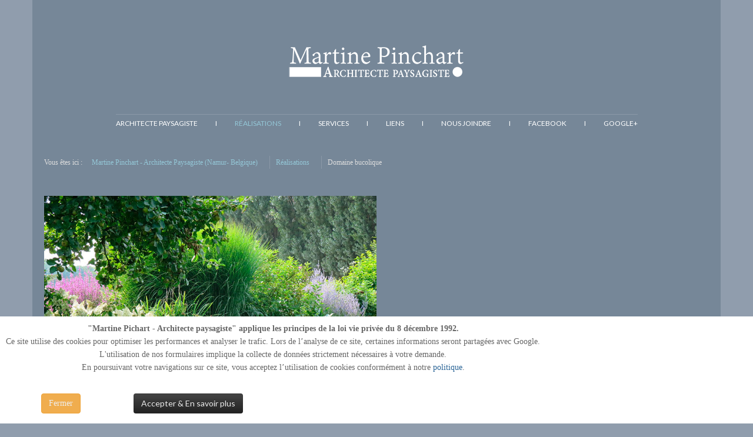

--- FILE ---
content_type: text/html; charset=utf-8
request_url: https://martine-pinchart.be/realisations/domaine-bucolique
body_size: 6496
content:
<!DOCTYPE html>
<html lang="fr-FR" dir="ltr">
    <head>
        <meta name="viewport" content="width=device-width, initial-scale=1.0">
<base href="https://martine-pinchart.be/realisations/domaine-bucolique" />
	<meta http-equiv="content-type" content="text/html; charset=utf-8" />
	<meta name="keywords" content="architecte paysagiste,paysagiste, plan de jardin, jardin aménagement, jardin aménagement, aménagement paysager, aménagement de jardin, aménagement de jardin, jardin paysagiste, architecte de jardin, architecte paysagiste, plans de jardin, paysagiste conseil, architecture de jardin" />
	<meta name="author" content="Ivan Lammerant" />
	<meta name="description" content="Martine Pinchart - Architecte Paysagiste - Architecte de Jardin - Paysagiste à Belgrade (Namur-Belgique) Paysagement - aménagement paysager &amp; plans de jardin." />
	<meta name="generator" content="Joomla! - Open Source Content Management" />
	<title>Martine Pinchart - Architecte Paysagiste - Architecte de Jardin - Paysagiste à Belgrade (Namur-Belgique) Paysagement - aménagement paysager &amp; plans de jardin. - Domaine bucolique</title>
	<link href="/templates/js_elan/favicon.ico" rel="shortcut icon" type="image/vnd.microsoft.icon" />
	<link href="https://cdn.jsdelivr.net/npm/@fancyapps/fancybox@3.5.7/dist/jquery.fancybox.min.css" rel="stylesheet" type="text/css" />
	<link href="/plugins/content/jw_sigpro/jw_sigpro/tmpl/Elegant/css/template.css?t=1635678121" rel="stylesheet" type="text/css" media="screen" />
	<link href="/plugins/content/jw_sigpro/jw_sigpro/includes/css/print.css" rel="stylesheet" type="text/css" media="print" />
	<link href="/media/com_jce/site/css/content.min.css?badb4208be409b1335b815dde676300e" rel="stylesheet" type="text/css" />
	<link href="/media/system/css/modal.css?d30fa5ae20cd0344c25964365338e73e" rel="stylesheet" type="text/css" />
	<link href="/templates/js_elan/css/style-elan-gray.css" rel="stylesheet" type="text/css" />
	<link href="/templates/js_elan/css/joomla30-elan-gray-extended.css" rel="stylesheet" type="text/css" />
	<link href="/templates/js_elan/css/joomla30-elan-gray-responsive.css" rel="stylesheet" type="text/css" />
	<link href="/templates/js_elan/wright/css/font-awesome.min.css" rel="stylesheet" type="text/css" />
	<link href="https://martine-pinchart.be/plugins/system/fmalertcookies/assets/css/bootstrap.min.css" rel="stylesheet" type="text/css" />
	<link href="https://martine-pinchart.be/plugins/system/fmalertcookies/assets/css/custom.css" rel="stylesheet" type="text/css" />
	<style type="text/css">

        /* Custom for SIGPro */
        b.fancyboxCounter {margin-right:10px;}
        .fancybox-caption__body {overflow:visible;}
    
	</style>
	<script type="application/json" class="joomla-script-options new">{"csrf.token":"16b3d75200f8f7569cdf41d56330ac95","system.paths":{"root":"","base":""}}</script>
	<script src="/templates/js_elan/js/jui/jquery.min.js?d30fa5ae20cd0344c25964365338e73e" type="text/javascript"></script>
	<script src="/media/jui/js/jquery-noconflict.js?d30fa5ae20cd0344c25964365338e73e" type="text/javascript"></script>
	<script src="/media/jui/js/jquery-migrate.min.js?d30fa5ae20cd0344c25964365338e73e" type="text/javascript"></script>
	<script src="https://cdn.jsdelivr.net/npm/@fancyapps/fancybox@3.5.7/dist/jquery.fancybox.min.js" type="text/javascript"></script>
	<script src="/plugins/content/jw_sigpro/jw_sigpro/includes/js/behaviour.js" type="text/javascript"></script>
	<script src="/media/system/js/caption.js?d30fa5ae20cd0344c25964365338e73e" type="text/javascript"></script>
	<script src="/templates/js_elan/js/jui/bootstrap.min.js?d30fa5ae20cd0344c25964365338e73e" type="text/javascript"></script>
	<script src="/media/system/js/mootools-core.js?d30fa5ae20cd0344c25964365338e73e" type="text/javascript"></script>
	<script src="/media/system/js/core.js?d30fa5ae20cd0344c25964365338e73e" type="text/javascript"></script>
	<script src="/media/system/js/mootools-more.js?d30fa5ae20cd0344c25964365338e73e" type="text/javascript"></script>
	<script src="/media/system/js/modal.js?d30fa5ae20cd0344c25964365338e73e" type="text/javascript"></script>
	<script src="https://www.googletagmanager.com/gtag/js?id=" async="async" type="text/javascript"></script>
	<script type="text/javascript">

        (function($) {
            $(document).ready(function() {
                $.fancybox.defaults.i18n.en = {
                    CLOSE: "Close",
                    DOWNLOAD: "Download",
                    ERROR: "The requested content cannot be loaded.<br/>Please try again later.",
                    FULL_SCREEN: "Full Screen",
                    NEXT: "Next",
                    PLAY_START: "Start Slideshow",
                    PLAY_STOP: "Pause Slideshow",
                    PREV: "Previous",
                    SHARE: "Share",
                    THUMBS: "Thumbnails",
                    ZOOM: "Zoom"
                };
                $.fancybox.defaults.lang = 'en';
                $('a.fancybox-gallery').fancybox({
                    buttons: [
                        'slideShow',
                        'fullScreen',
                        'thumbs',
                        'share',
                        //'download',
                        //'zoom',
                        'close'
                    ],
                    slideShow: {
                        autoStart: false,
                        speed: 5000
                    },
                    beforeShow: function(instance, current) {
                        if (current.type === 'image') {
                            var title = current.opts.$orig.attr('title');
                            current.opts.caption = (title.length ? '<b class="fancyboxCounter">Image ' + (current.index + 1) + ' of ' + instance.group.length + '</b>' + ' | ' + title : '');
                        }
                    }
                });
            });
        })(jQuery);
    jQuery(window).on('load',  function() {
				new JCaption('img.caption');
			});
		jQuery(function($) {
			SqueezeBox.initialize({});
			initSqueezeBox();
			$(document).on('subform-row-add', initSqueezeBox);

			function initSqueezeBox(event, container)
			{
				SqueezeBox.assign($(container || document).find('a.modal').get(), {
					parse: 'rel'
				});
			}
		});

		window.jModalClose = function () {
			SqueezeBox.close();
		};

		// Add extra modal close functionality for tinyMCE-based editors
		document.onreadystatechange = function () {
			if (document.readyState == 'interactive' && typeof tinyMCE != 'undefined' && tinyMCE)
			{
				if (typeof window.jModalClose_no_tinyMCE === 'undefined')
				{
					window.jModalClose_no_tinyMCE = typeof(jModalClose) == 'function'  ?  jModalClose  :  false;

					jModalClose = function () {
						if (window.jModalClose_no_tinyMCE) window.jModalClose_no_tinyMCE.apply(this, arguments);
						tinyMCE.activeEditor.windowManager.close();
					};
				}

				if (typeof window.SqueezeBoxClose_no_tinyMCE === 'undefined')
				{
					if (typeof(SqueezeBox) == 'undefined')  SqueezeBox = {};
					window.SqueezeBoxClose_no_tinyMCE = typeof(SqueezeBox.close) == 'function'  ?  SqueezeBox.close  :  false;

					SqueezeBox.close = function () {
						if (window.SqueezeBoxClose_no_tinyMCE)  window.SqueezeBoxClose_no_tinyMCE.apply(this, arguments);
						tinyMCE.activeEditor.windowManager.close();
					};
				}
			}
		};
		jQuery(function($){ initTooltips(); $("body").on("subform-row-add", initTooltips); function initTooltips (event, container) { container = container || document;$(container).find(".hasTooltip").tooltip({"html": true,"container": "body"});} });
window.dataLayer = window.dataLayer || [];
function gtag(){dataLayer.push(arguments);}
gtag('js', new Date());
gtag('config', '');
	</script>


    </head>
    <body class="is_chrome v_131  responsive b_times h_times s_elan-gray id_200 rev_1.4.18_3.7.14">
                <div class="main-wrapper container bg-white full-height">
            
            <header id="header">
                <div class="header-inner">
                    <div class="row-fluid">
                        <div class="center-logo">
                            <div id="logo" class="span4">

<div class="custom"  >
	<p><a href="/"><img src="/images/logo/martine_pinchart_logo_blanc.png" alt="Martine Pinchart - Architecte Paysagiste - Architecte de Jardin - Paysagiste &agrave; Belgrade (Namur-Belgique) Paysagement - am&eacute;nagement paysager &amp; plans de jardin." style="display: block; margin-left: auto; margin-right: auto;" /></a></p></div>
</div>
                        </div>
                    </div>
                </div>
            </header>
            
                        
            <div id="top-header">
                <div class="wrapper-menu">
				<div class="">
					<nav id="menu">
						<div class="navbar ">
							<div class="navbar-inner">
					            <a class="btn btn-navbar collapsed" data-toggle="collapse" data-target="#nav-menu">
						            <span class="icon-bar"></span>
						            <span class="icon-bar"></span>
						            <span class="icon-bar"></span>
					            </a>
					            <div class="nav-collapse" id="nav-menu">
									 
<ul class="menu nav">
<li class="item-101"><a href="/" >Architecte Paysagiste</a></li><li class="item-158"><a href="#" class="separator" >	I</a> </li><li class="item-146 active"><a href="/realisations" >Réalisations</a></li><li class="item-159"><a href="#" class="separator" >	I</a> </li><li class="item-147"><a href="/services" >Services</a></li><li class="item-160"><a href="#" class="separator" >	I</a> </li><li class="item-149"><a href="/liens" >Liens</a></li><li class="item-161"><a href="#" class="separator" >	I</a> </li><li class="item-148"><a href="/nous-joindre" >Nous joindre</a></li><li class="item-162"><a href="#" class="separator" >	I</a> </li><li class="item-155"><a  href="https://www.facebook.com/architecte.paysagiste.namur/?fref=ts" target="_blank" >Facebook</a></li><li class="item-171"><a href="#" class="separator" >	I </a> </li><li class="item-156"><a  href="https://plus.google.com/110289639088894971304" target="_blank" >Google+</a></li></ul>

								</div>
							</div>
						</div>
					</nav>
				</div>
			</div>
            </div>
            
                        			            
            <div id="breadcrumbs">
                <div class="row-fluid">
                    <div class="module">
<ul class="breadcrumb">
	<li class="active"><span class="show-breadcrumbs-here">Vous êtes ici : &#160;</span></li><li><a href="/" class="pathway">Martine Pinchart - Architecte Paysagiste (Namur- Belgique)</a><span class="divider"><i class="icon-caret-right"></i></span></li><li><a href="/realisations" class="pathway">Réalisations</a><span class="divider"><i class="icon-caret-right"></i></span></li><li class="active"><span>Domaine bucolique</span></li></ul>
</div>
                </div>
            </div>
            
									            
            <div id="main-content">
                    
                                        
                <div class="row-fluid">
                    
                    
                    
                    
                    <section class="span12" id="main">
						                        
                        <div id="system-message-container">
    </div>
<div class="item-page" itemscope itemtype="https://schema.org/Article">

	<!-- Schema.org markup -->
	<meta itemprop="name" content="Domaine bucolique" />
	<meta itemprop="headline" content="Domaine bucolique" />
	<meta itemprop="inLanguage" content="fr-FR" />
	<meta itemprop="genre" content="Réalisations" />
				<meta itemprop="image" content="https://martine-pinchart.be/images/pictos/pictos2.jpg">
		<meta itemprop="dateCreated" content="2016-08-25T15:27:05+02:00" />
	<meta itemprop="dateModified" content="2017-01-10T17:09:58+01:00" />
	<meta itemprop="datePublished" content="2016-08-25T15:27:05+02:00" />
			<div itemprop="publisher" itemscope itemtype="https://schema.org/Organization">
			<meta itemprop="name" content="Martine Pinchart - Architecte Paysagiste - Architecte de Jardin - Paysagiste à Belgrade (Namur-Belgique) Paysagement - aménagement paysager &amp; plans de jardin." />
			<div itemprop="logo" itemscope itemtype="https://schema.org/ImageObject">
				<meta itemprop="url" content="https://martine-pinchart.be/images/logo/martine_pinchart_logo.png">
			</div>
		</div>
		<div itemprop="author" itemscope itemtype="https://schema.org/Person">
		<meta itemprop="name" content="Ivan Lammerant" />
	</div>

	
	

                                    
                                                            <div class="pull-left item-image"> <img
                class="caption " title="Martine Pinchart -  Architecte de Jardin à Namur"                src="/images/pictos/pictos2.jpg" alt="Martine Pinchart - Architecte Paysagiste - Architecte de Jardin - Paysagiste à Belgrade (Namur-Belgique) Paysagement - aménagement paysager &amp; plans de jardin." />
                </div>
                            
            
                                                        
	            <div itemprop="articleBody">
                     
<p>

<!-- JoomlaWorks "Simple Image Gallery Pro" Plugin (v3.9.1) starts here -->

<ul id="sigProId7e7edc0af8" class="sigProContainer sigProElegant">
		<li class="sigProThumb">
		<span class="sigProLinkOuterWrapper">
			<span class="sigProLinkWrapper">
				<a href="/images/realisations/galerie/domaine_bucolique/domaine_bucolique_10.jpg" class="sigProLink fancybox-gallery" style="width:200px;height:160px;" rel="[gallery7e7edc0af8]" title="&lt;br /&gt;&lt;a class=&quot;sigProDownloadLink&quot; href=&quot;/plugins/content/jw_sigpro/jw_sigpro/includes/download.php?file=images/realisations/galerie/domaine_bucolique/domaine_bucolique_10.jpg&quot; download&gt;Download this image&lt;/a&gt;" target="_blank" data-thumb="/cache/jw_sigpro/jwsigpro_cache_7e7edc0af8_domaine_bucolique_10.jpg" data-fancybox="gallery7e7edc0af8">
										<img class="sigProImg" src="/plugins/content/jw_sigpro/jw_sigpro/includes/images/transparent.gif" alt="Click to enlarge image domaine_bucolique_10.jpg" title="Click to enlarge image domaine_bucolique_10.jpg" style="width:200px;height:160px;background-image:url('/cache/jw_sigpro/jwsigpro_cache_7e7edc0af8_domaine_bucolique_10.jpg');" />
														</a>
			</span>
		</span>
	</li>
		<li class="sigProThumb">
		<span class="sigProLinkOuterWrapper">
			<span class="sigProLinkWrapper">
				<a href="/images/realisations/galerie/domaine_bucolique/domaine_bucolique_11.jpg" class="sigProLink fancybox-gallery" style="width:200px;height:160px;" rel="[gallery7e7edc0af8]" title="&lt;br /&gt;&lt;a class=&quot;sigProDownloadLink&quot; href=&quot;/plugins/content/jw_sigpro/jw_sigpro/includes/download.php?file=images/realisations/galerie/domaine_bucolique/domaine_bucolique_11.jpg&quot; download&gt;Download this image&lt;/a&gt;" target="_blank" data-thumb="/cache/jw_sigpro/jwsigpro_cache_7e7edc0af8_domaine_bucolique_11.jpg" data-fancybox="gallery7e7edc0af8">
										<img class="sigProImg" src="/plugins/content/jw_sigpro/jw_sigpro/includes/images/transparent.gif" alt="Click to enlarge image domaine_bucolique_11.jpg" title="Click to enlarge image domaine_bucolique_11.jpg" style="width:200px;height:160px;background-image:url('/cache/jw_sigpro/jwsigpro_cache_7e7edc0af8_domaine_bucolique_11.jpg');" />
														</a>
			</span>
		</span>
	</li>
		<li class="sigProThumb">
		<span class="sigProLinkOuterWrapper">
			<span class="sigProLinkWrapper">
				<a href="/images/realisations/galerie/domaine_bucolique/domaine_bucolique_12.jpg" class="sigProLink fancybox-gallery" style="width:200px;height:160px;" rel="[gallery7e7edc0af8]" title="&lt;br /&gt;&lt;a class=&quot;sigProDownloadLink&quot; href=&quot;/plugins/content/jw_sigpro/jw_sigpro/includes/download.php?file=images/realisations/galerie/domaine_bucolique/domaine_bucolique_12.jpg&quot; download&gt;Download this image&lt;/a&gt;" target="_blank" data-thumb="/cache/jw_sigpro/jwsigpro_cache_7e7edc0af8_domaine_bucolique_12.jpg" data-fancybox="gallery7e7edc0af8">
										<img class="sigProImg" src="/plugins/content/jw_sigpro/jw_sigpro/includes/images/transparent.gif" alt="Click to enlarge image domaine_bucolique_12.jpg" title="Click to enlarge image domaine_bucolique_12.jpg" style="width:200px;height:160px;background-image:url('/cache/jw_sigpro/jwsigpro_cache_7e7edc0af8_domaine_bucolique_12.jpg');" />
														</a>
			</span>
		</span>
	</li>
		<li class="sigProThumb">
		<span class="sigProLinkOuterWrapper">
			<span class="sigProLinkWrapper">
				<a href="/images/realisations/galerie/domaine_bucolique/domaine_bucolique_13.jpg" class="sigProLink fancybox-gallery" style="width:200px;height:160px;" rel="[gallery7e7edc0af8]" title="&lt;br /&gt;&lt;a class=&quot;sigProDownloadLink&quot; href=&quot;/plugins/content/jw_sigpro/jw_sigpro/includes/download.php?file=images/realisations/galerie/domaine_bucolique/domaine_bucolique_13.jpg&quot; download&gt;Download this image&lt;/a&gt;" target="_blank" data-thumb="/cache/jw_sigpro/jwsigpro_cache_7e7edc0af8_domaine_bucolique_13.jpg" data-fancybox="gallery7e7edc0af8">
										<img class="sigProImg" src="/plugins/content/jw_sigpro/jw_sigpro/includes/images/transparent.gif" alt="Click to enlarge image domaine_bucolique_13.jpg" title="Click to enlarge image domaine_bucolique_13.jpg" style="width:200px;height:160px;background-image:url('/cache/jw_sigpro/jwsigpro_cache_7e7edc0af8_domaine_bucolique_13.jpg');" />
														</a>
			</span>
		</span>
	</li>
		<li class="sigProThumb">
		<span class="sigProLinkOuterWrapper">
			<span class="sigProLinkWrapper">
				<a href="/images/realisations/galerie/domaine_bucolique/domaine_bucolique_14.jpg" class="sigProLink fancybox-gallery" style="width:200px;height:160px;" rel="[gallery7e7edc0af8]" title="&lt;br /&gt;&lt;a class=&quot;sigProDownloadLink&quot; href=&quot;/plugins/content/jw_sigpro/jw_sigpro/includes/download.php?file=images/realisations/galerie/domaine_bucolique/domaine_bucolique_14.jpg&quot; download&gt;Download this image&lt;/a&gt;" target="_blank" data-thumb="/cache/jw_sigpro/jwsigpro_cache_7e7edc0af8_domaine_bucolique_14.jpg" data-fancybox="gallery7e7edc0af8">
										<img class="sigProImg" src="/plugins/content/jw_sigpro/jw_sigpro/includes/images/transparent.gif" alt="Click to enlarge image domaine_bucolique_14.jpg" title="Click to enlarge image domaine_bucolique_14.jpg" style="width:200px;height:160px;background-image:url('/cache/jw_sigpro/jwsigpro_cache_7e7edc0af8_domaine_bucolique_14.jpg');" />
														</a>
			</span>
		</span>
	</li>
		<li class="sigProThumb">
		<span class="sigProLinkOuterWrapper">
			<span class="sigProLinkWrapper">
				<a href="/images/realisations/galerie/domaine_bucolique/domaine_bucolique_15.jpg" class="sigProLink fancybox-gallery" style="width:200px;height:160px;" rel="[gallery7e7edc0af8]" title="&lt;br /&gt;&lt;a class=&quot;sigProDownloadLink&quot; href=&quot;/plugins/content/jw_sigpro/jw_sigpro/includes/download.php?file=images/realisations/galerie/domaine_bucolique/domaine_bucolique_15.jpg&quot; download&gt;Download this image&lt;/a&gt;" target="_blank" data-thumb="/cache/jw_sigpro/jwsigpro_cache_7e7edc0af8_domaine_bucolique_15.jpg" data-fancybox="gallery7e7edc0af8">
										<img class="sigProImg" src="/plugins/content/jw_sigpro/jw_sigpro/includes/images/transparent.gif" alt="Click to enlarge image domaine_bucolique_15.jpg" title="Click to enlarge image domaine_bucolique_15.jpg" style="width:200px;height:160px;background-image:url('/cache/jw_sigpro/jwsigpro_cache_7e7edc0af8_domaine_bucolique_15.jpg');" />
														</a>
			</span>
		</span>
	</li>
		<li class="sigProThumb">
		<span class="sigProLinkOuterWrapper">
			<span class="sigProLinkWrapper">
				<a href="/images/realisations/galerie/domaine_bucolique/domaine_bucolique_16.jpg" class="sigProLink fancybox-gallery" style="width:200px;height:160px;" rel="[gallery7e7edc0af8]" title="&lt;br /&gt;&lt;a class=&quot;sigProDownloadLink&quot; href=&quot;/plugins/content/jw_sigpro/jw_sigpro/includes/download.php?file=images/realisations/galerie/domaine_bucolique/domaine_bucolique_16.jpg&quot; download&gt;Download this image&lt;/a&gt;" target="_blank" data-thumb="/cache/jw_sigpro/jwsigpro_cache_7e7edc0af8_domaine_bucolique_16.jpg" data-fancybox="gallery7e7edc0af8">
										<img class="sigProImg" src="/plugins/content/jw_sigpro/jw_sigpro/includes/images/transparent.gif" alt="Click to enlarge image domaine_bucolique_16.jpg" title="Click to enlarge image domaine_bucolique_16.jpg" style="width:200px;height:160px;background-image:url('/cache/jw_sigpro/jwsigpro_cache_7e7edc0af8_domaine_bucolique_16.jpg');" />
														</a>
			</span>
		</span>
	</li>
		<li class="sigProThumb">
		<span class="sigProLinkOuterWrapper">
			<span class="sigProLinkWrapper">
				<a href="/images/realisations/galerie/domaine_bucolique/domaine_bucolique_17.jpg" class="sigProLink fancybox-gallery" style="width:200px;height:160px;" rel="[gallery7e7edc0af8]" title="&lt;br /&gt;&lt;a class=&quot;sigProDownloadLink&quot; href=&quot;/plugins/content/jw_sigpro/jw_sigpro/includes/download.php?file=images/realisations/galerie/domaine_bucolique/domaine_bucolique_17.jpg&quot; download&gt;Download this image&lt;/a&gt;" target="_blank" data-thumb="/cache/jw_sigpro/jwsigpro_cache_7e7edc0af8_domaine_bucolique_17.jpg" data-fancybox="gallery7e7edc0af8">
										<img class="sigProImg" src="/plugins/content/jw_sigpro/jw_sigpro/includes/images/transparent.gif" alt="Click to enlarge image domaine_bucolique_17.jpg" title="Click to enlarge image domaine_bucolique_17.jpg" style="width:200px;height:160px;background-image:url('/cache/jw_sigpro/jwsigpro_cache_7e7edc0af8_domaine_bucolique_17.jpg');" />
														</a>
			</span>
		</span>
	</li>
		<li class="sigProThumb">
		<span class="sigProLinkOuterWrapper">
			<span class="sigProLinkWrapper">
				<a href="/images/realisations/galerie/domaine_bucolique/domaine_bucolique_18.jpg" class="sigProLink fancybox-gallery" style="width:200px;height:160px;" rel="[gallery7e7edc0af8]" title="&lt;br /&gt;&lt;a class=&quot;sigProDownloadLink&quot; href=&quot;/plugins/content/jw_sigpro/jw_sigpro/includes/download.php?file=images/realisations/galerie/domaine_bucolique/domaine_bucolique_18.jpg&quot; download&gt;Download this image&lt;/a&gt;" target="_blank" data-thumb="/cache/jw_sigpro/jwsigpro_cache_7e7edc0af8_domaine_bucolique_18.jpg" data-fancybox="gallery7e7edc0af8">
										<img class="sigProImg" src="/plugins/content/jw_sigpro/jw_sigpro/includes/images/transparent.gif" alt="Click to enlarge image domaine_bucolique_18.jpg" title="Click to enlarge image domaine_bucolique_18.jpg" style="width:200px;height:160px;background-image:url('/cache/jw_sigpro/jwsigpro_cache_7e7edc0af8_domaine_bucolique_18.jpg');" />
														</a>
			</span>
		</span>
	</li>
		<li class="sigProThumb">
		<span class="sigProLinkOuterWrapper">
			<span class="sigProLinkWrapper">
				<a href="/images/realisations/galerie/domaine_bucolique/domaine_bucolique_19.jpg" class="sigProLink fancybox-gallery" style="width:200px;height:160px;" rel="[gallery7e7edc0af8]" title="&lt;br /&gt;&lt;a class=&quot;sigProDownloadLink&quot; href=&quot;/plugins/content/jw_sigpro/jw_sigpro/includes/download.php?file=images/realisations/galerie/domaine_bucolique/domaine_bucolique_19.jpg&quot; download&gt;Download this image&lt;/a&gt;" target="_blank" data-thumb="/cache/jw_sigpro/jwsigpro_cache_7e7edc0af8_domaine_bucolique_19.jpg" data-fancybox="gallery7e7edc0af8">
										<img class="sigProImg" src="/plugins/content/jw_sigpro/jw_sigpro/includes/images/transparent.gif" alt="Click to enlarge image domaine_bucolique_19.jpg" title="Click to enlarge image domaine_bucolique_19.jpg" style="width:200px;height:160px;background-image:url('/cache/jw_sigpro/jwsigpro_cache_7e7edc0af8_domaine_bucolique_19.jpg');" />
														</a>
			</span>
		</span>
	</li>
		<li class="sigProThumb">
		<span class="sigProLinkOuterWrapper">
			<span class="sigProLinkWrapper">
				<a href="/images/realisations/galerie/domaine_bucolique/domaine_bucolique_2.jpg" class="sigProLink fancybox-gallery" style="width:200px;height:160px;" rel="[gallery7e7edc0af8]" title="&lt;br /&gt;&lt;a class=&quot;sigProDownloadLink&quot; href=&quot;/plugins/content/jw_sigpro/jw_sigpro/includes/download.php?file=images/realisations/galerie/domaine_bucolique/domaine_bucolique_2.jpg&quot; download&gt;Download this image&lt;/a&gt;" target="_blank" data-thumb="/cache/jw_sigpro/jwsigpro_cache_7e7edc0af8_domaine_bucolique_2.jpg" data-fancybox="gallery7e7edc0af8">
										<img class="sigProImg" src="/plugins/content/jw_sigpro/jw_sigpro/includes/images/transparent.gif" alt="Click to enlarge image domaine_bucolique_2.jpg" title="Click to enlarge image domaine_bucolique_2.jpg" style="width:200px;height:160px;background-image:url('/cache/jw_sigpro/jwsigpro_cache_7e7edc0af8_domaine_bucolique_2.jpg');" />
														</a>
			</span>
		</span>
	</li>
		<li class="sigProThumb">
		<span class="sigProLinkOuterWrapper">
			<span class="sigProLinkWrapper">
				<a href="/images/realisations/galerie/domaine_bucolique/domaine_bucolique_20.jpg" class="sigProLink fancybox-gallery" style="width:200px;height:160px;" rel="[gallery7e7edc0af8]" title="&lt;br /&gt;&lt;a class=&quot;sigProDownloadLink&quot; href=&quot;/plugins/content/jw_sigpro/jw_sigpro/includes/download.php?file=images/realisations/galerie/domaine_bucolique/domaine_bucolique_20.jpg&quot; download&gt;Download this image&lt;/a&gt;" target="_blank" data-thumb="/cache/jw_sigpro/jwsigpro_cache_7e7edc0af8_domaine_bucolique_20.jpg" data-fancybox="gallery7e7edc0af8">
										<img class="sigProImg" src="/plugins/content/jw_sigpro/jw_sigpro/includes/images/transparent.gif" alt="Click to enlarge image domaine_bucolique_20.jpg" title="Click to enlarge image domaine_bucolique_20.jpg" style="width:200px;height:160px;background-image:url('/cache/jw_sigpro/jwsigpro_cache_7e7edc0af8_domaine_bucolique_20.jpg');" />
														</a>
			</span>
		</span>
	</li>
		<li class="sigProThumb">
		<span class="sigProLinkOuterWrapper">
			<span class="sigProLinkWrapper">
				<a href="/images/realisations/galerie/domaine_bucolique/domaine_bucolique_21.jpg" class="sigProLink fancybox-gallery" style="width:200px;height:160px;" rel="[gallery7e7edc0af8]" title="&lt;br /&gt;&lt;a class=&quot;sigProDownloadLink&quot; href=&quot;/plugins/content/jw_sigpro/jw_sigpro/includes/download.php?file=images/realisations/galerie/domaine_bucolique/domaine_bucolique_21.jpg&quot; download&gt;Download this image&lt;/a&gt;" target="_blank" data-thumb="/cache/jw_sigpro/jwsigpro_cache_7e7edc0af8_domaine_bucolique_21.jpg" data-fancybox="gallery7e7edc0af8">
										<img class="sigProImg" src="/plugins/content/jw_sigpro/jw_sigpro/includes/images/transparent.gif" alt="Click to enlarge image domaine_bucolique_21.jpg" title="Click to enlarge image domaine_bucolique_21.jpg" style="width:200px;height:160px;background-image:url('/cache/jw_sigpro/jwsigpro_cache_7e7edc0af8_domaine_bucolique_21.jpg');" />
														</a>
			</span>
		</span>
	</li>
		<li class="sigProThumb">
		<span class="sigProLinkOuterWrapper">
			<span class="sigProLinkWrapper">
				<a href="/images/realisations/galerie/domaine_bucolique/domaine_bucolique_22.jpg" class="sigProLink fancybox-gallery" style="width:200px;height:160px;" rel="[gallery7e7edc0af8]" title="&lt;br /&gt;&lt;a class=&quot;sigProDownloadLink&quot; href=&quot;/plugins/content/jw_sigpro/jw_sigpro/includes/download.php?file=images/realisations/galerie/domaine_bucolique/domaine_bucolique_22.jpg&quot; download&gt;Download this image&lt;/a&gt;" target="_blank" data-thumb="/cache/jw_sigpro/jwsigpro_cache_7e7edc0af8_domaine_bucolique_22.jpg" data-fancybox="gallery7e7edc0af8">
										<img class="sigProImg" src="/plugins/content/jw_sigpro/jw_sigpro/includes/images/transparent.gif" alt="Click to enlarge image domaine_bucolique_22.jpg" title="Click to enlarge image domaine_bucolique_22.jpg" style="width:200px;height:160px;background-image:url('/cache/jw_sigpro/jwsigpro_cache_7e7edc0af8_domaine_bucolique_22.jpg');" />
														</a>
			</span>
		</span>
	</li>
		<li class="sigProThumb">
		<span class="sigProLinkOuterWrapper">
			<span class="sigProLinkWrapper">
				<a href="/images/realisations/galerie/domaine_bucolique/domaine_bucolique_23.JPG" class="sigProLink fancybox-gallery" style="width:200px;height:160px;" rel="[gallery7e7edc0af8]" title="&lt;br /&gt;&lt;a class=&quot;sigProDownloadLink&quot; href=&quot;/plugins/content/jw_sigpro/jw_sigpro/includes/download.php?file=images/realisations/galerie/domaine_bucolique/domaine_bucolique_23.JPG&quot; download&gt;Download this image&lt;/a&gt;" target="_blank" data-thumb="/cache/jw_sigpro/jwsigpro_cache_7e7edc0af8_domaine_bucolique_23.jpg" data-fancybox="gallery7e7edc0af8">
										<img class="sigProImg" src="/plugins/content/jw_sigpro/jw_sigpro/includes/images/transparent.gif" alt="Click to enlarge image domaine_bucolique_23.JPG" title="Click to enlarge image domaine_bucolique_23.JPG" style="width:200px;height:160px;background-image:url('/cache/jw_sigpro/jwsigpro_cache_7e7edc0af8_domaine_bucolique_23.jpg');" />
														</a>
			</span>
		</span>
	</li>
		<li class="sigProThumb">
		<span class="sigProLinkOuterWrapper">
			<span class="sigProLinkWrapper">
				<a href="/images/realisations/galerie/domaine_bucolique/domaine_bucolique_24.JPG" class="sigProLink fancybox-gallery" style="width:200px;height:160px;" rel="[gallery7e7edc0af8]" title="&lt;br /&gt;&lt;a class=&quot;sigProDownloadLink&quot; href=&quot;/plugins/content/jw_sigpro/jw_sigpro/includes/download.php?file=images/realisations/galerie/domaine_bucolique/domaine_bucolique_24.JPG&quot; download&gt;Download this image&lt;/a&gt;" target="_blank" data-thumb="/cache/jw_sigpro/jwsigpro_cache_7e7edc0af8_domaine_bucolique_24.jpg" data-fancybox="gallery7e7edc0af8">
										<img class="sigProImg" src="/plugins/content/jw_sigpro/jw_sigpro/includes/images/transparent.gif" alt="Click to enlarge image domaine_bucolique_24.JPG" title="Click to enlarge image domaine_bucolique_24.JPG" style="width:200px;height:160px;background-image:url('/cache/jw_sigpro/jwsigpro_cache_7e7edc0af8_domaine_bucolique_24.jpg');" />
														</a>
			</span>
		</span>
	</li>
		<li class="sigProThumb">
		<span class="sigProLinkOuterWrapper">
			<span class="sigProLinkWrapper">
				<a href="/images/realisations/galerie/domaine_bucolique/domaine_bucolique_25.JPG" class="sigProLink fancybox-gallery" style="width:200px;height:160px;" rel="[gallery7e7edc0af8]" title="&lt;br /&gt;&lt;a class=&quot;sigProDownloadLink&quot; href=&quot;/plugins/content/jw_sigpro/jw_sigpro/includes/download.php?file=images/realisations/galerie/domaine_bucolique/domaine_bucolique_25.JPG&quot; download&gt;Download this image&lt;/a&gt;" target="_blank" data-thumb="/cache/jw_sigpro/jwsigpro_cache_7e7edc0af8_domaine_bucolique_25.jpg" data-fancybox="gallery7e7edc0af8">
										<img class="sigProImg" src="/plugins/content/jw_sigpro/jw_sigpro/includes/images/transparent.gif" alt="Click to enlarge image domaine_bucolique_25.JPG" title="Click to enlarge image domaine_bucolique_25.JPG" style="width:200px;height:160px;background-image:url('/cache/jw_sigpro/jwsigpro_cache_7e7edc0af8_domaine_bucolique_25.jpg');" />
														</a>
			</span>
		</span>
	</li>
		<li class="sigProThumb">
		<span class="sigProLinkOuterWrapper">
			<span class="sigProLinkWrapper">
				<a href="/images/realisations/galerie/domaine_bucolique/domaine_bucolique_26.JPG" class="sigProLink fancybox-gallery" style="width:200px;height:160px;" rel="[gallery7e7edc0af8]" title="&lt;br /&gt;&lt;a class=&quot;sigProDownloadLink&quot; href=&quot;/plugins/content/jw_sigpro/jw_sigpro/includes/download.php?file=images/realisations/galerie/domaine_bucolique/domaine_bucolique_26.JPG&quot; download&gt;Download this image&lt;/a&gt;" target="_blank" data-thumb="/cache/jw_sigpro/jwsigpro_cache_7e7edc0af8_domaine_bucolique_26.jpg" data-fancybox="gallery7e7edc0af8">
										<img class="sigProImg" src="/plugins/content/jw_sigpro/jw_sigpro/includes/images/transparent.gif" alt="Click to enlarge image domaine_bucolique_26.JPG" title="Click to enlarge image domaine_bucolique_26.JPG" style="width:200px;height:160px;background-image:url('/cache/jw_sigpro/jwsigpro_cache_7e7edc0af8_domaine_bucolique_26.jpg');" />
														</a>
			</span>
		</span>
	</li>
		<li class="sigProThumb">
		<span class="sigProLinkOuterWrapper">
			<span class="sigProLinkWrapper">
				<a href="/images/realisations/galerie/domaine_bucolique/domaine_bucolique_27.JPG" class="sigProLink fancybox-gallery" style="width:200px;height:160px;" rel="[gallery7e7edc0af8]" title="&lt;br /&gt;&lt;a class=&quot;sigProDownloadLink&quot; href=&quot;/plugins/content/jw_sigpro/jw_sigpro/includes/download.php?file=images/realisations/galerie/domaine_bucolique/domaine_bucolique_27.JPG&quot; download&gt;Download this image&lt;/a&gt;" target="_blank" data-thumb="/cache/jw_sigpro/jwsigpro_cache_7e7edc0af8_domaine_bucolique_27.jpg" data-fancybox="gallery7e7edc0af8">
										<img class="sigProImg" src="/plugins/content/jw_sigpro/jw_sigpro/includes/images/transparent.gif" alt="Click to enlarge image domaine_bucolique_27.JPG" title="Click to enlarge image domaine_bucolique_27.JPG" style="width:200px;height:160px;background-image:url('/cache/jw_sigpro/jwsigpro_cache_7e7edc0af8_domaine_bucolique_27.jpg');" />
														</a>
			</span>
		</span>
	</li>
		<li class="sigProThumb">
		<span class="sigProLinkOuterWrapper">
			<span class="sigProLinkWrapper">
				<a href="/images/realisations/galerie/domaine_bucolique/domaine_bucolique_28.JPG" class="sigProLink fancybox-gallery" style="width:200px;height:160px;" rel="[gallery7e7edc0af8]" title="&lt;br /&gt;&lt;a class=&quot;sigProDownloadLink&quot; href=&quot;/plugins/content/jw_sigpro/jw_sigpro/includes/download.php?file=images/realisations/galerie/domaine_bucolique/domaine_bucolique_28.JPG&quot; download&gt;Download this image&lt;/a&gt;" target="_blank" data-thumb="/cache/jw_sigpro/jwsigpro_cache_7e7edc0af8_domaine_bucolique_28.jpg" data-fancybox="gallery7e7edc0af8">
										<img class="sigProImg" src="/plugins/content/jw_sigpro/jw_sigpro/includes/images/transparent.gif" alt="Click to enlarge image domaine_bucolique_28.JPG" title="Click to enlarge image domaine_bucolique_28.JPG" style="width:200px;height:160px;background-image:url('/cache/jw_sigpro/jwsigpro_cache_7e7edc0af8_domaine_bucolique_28.jpg');" />
														</a>
			</span>
		</span>
	</li>
		<li class="sigProThumb">
		<span class="sigProLinkOuterWrapper">
			<span class="sigProLinkWrapper">
				<a href="/images/realisations/galerie/domaine_bucolique/domaine_bucolique_29.JPG" class="sigProLink fancybox-gallery" style="width:200px;height:160px;" rel="[gallery7e7edc0af8]" title="&lt;br /&gt;&lt;a class=&quot;sigProDownloadLink&quot; href=&quot;/plugins/content/jw_sigpro/jw_sigpro/includes/download.php?file=images/realisations/galerie/domaine_bucolique/domaine_bucolique_29.JPG&quot; download&gt;Download this image&lt;/a&gt;" target="_blank" data-thumb="/cache/jw_sigpro/jwsigpro_cache_7e7edc0af8_domaine_bucolique_29.jpg" data-fancybox="gallery7e7edc0af8">
										<img class="sigProImg" src="/plugins/content/jw_sigpro/jw_sigpro/includes/images/transparent.gif" alt="Click to enlarge image domaine_bucolique_29.JPG" title="Click to enlarge image domaine_bucolique_29.JPG" style="width:200px;height:160px;background-image:url('/cache/jw_sigpro/jwsigpro_cache_7e7edc0af8_domaine_bucolique_29.jpg');" />
														</a>
			</span>
		</span>
	</li>
		<li class="sigProThumb">
		<span class="sigProLinkOuterWrapper">
			<span class="sigProLinkWrapper">
				<a href="/images/realisations/galerie/domaine_bucolique/domaine_bucolique_3.jpg" class="sigProLink fancybox-gallery" style="width:200px;height:160px;" rel="[gallery7e7edc0af8]" title="&lt;br /&gt;&lt;a class=&quot;sigProDownloadLink&quot; href=&quot;/plugins/content/jw_sigpro/jw_sigpro/includes/download.php?file=images/realisations/galerie/domaine_bucolique/domaine_bucolique_3.jpg&quot; download&gt;Download this image&lt;/a&gt;" target="_blank" data-thumb="/cache/jw_sigpro/jwsigpro_cache_7e7edc0af8_domaine_bucolique_3.jpg" data-fancybox="gallery7e7edc0af8">
										<img class="sigProImg" src="/plugins/content/jw_sigpro/jw_sigpro/includes/images/transparent.gif" alt="Click to enlarge image domaine_bucolique_3.jpg" title="Click to enlarge image domaine_bucolique_3.jpg" style="width:200px;height:160px;background-image:url('/cache/jw_sigpro/jwsigpro_cache_7e7edc0af8_domaine_bucolique_3.jpg');" />
														</a>
			</span>
		</span>
	</li>
		<li class="sigProThumb">
		<span class="sigProLinkOuterWrapper">
			<span class="sigProLinkWrapper">
				<a href="/images/realisations/galerie/domaine_bucolique/domaine_bucolique_4.jpg" class="sigProLink fancybox-gallery" style="width:200px;height:160px;" rel="[gallery7e7edc0af8]" title="&lt;br /&gt;&lt;a class=&quot;sigProDownloadLink&quot; href=&quot;/plugins/content/jw_sigpro/jw_sigpro/includes/download.php?file=images/realisations/galerie/domaine_bucolique/domaine_bucolique_4.jpg&quot; download&gt;Download this image&lt;/a&gt;" target="_blank" data-thumb="/cache/jw_sigpro/jwsigpro_cache_7e7edc0af8_domaine_bucolique_4.jpg" data-fancybox="gallery7e7edc0af8">
										<img class="sigProImg" src="/plugins/content/jw_sigpro/jw_sigpro/includes/images/transparent.gif" alt="Click to enlarge image domaine_bucolique_4.jpg" title="Click to enlarge image domaine_bucolique_4.jpg" style="width:200px;height:160px;background-image:url('/cache/jw_sigpro/jwsigpro_cache_7e7edc0af8_domaine_bucolique_4.jpg');" />
														</a>
			</span>
		</span>
	</li>
		<li class="sigProThumb">
		<span class="sigProLinkOuterWrapper">
			<span class="sigProLinkWrapper">
				<a href="/images/realisations/galerie/domaine_bucolique/domaine_bucolique_5.jpg" class="sigProLink fancybox-gallery" style="width:200px;height:160px;" rel="[gallery7e7edc0af8]" title="&lt;br /&gt;&lt;a class=&quot;sigProDownloadLink&quot; href=&quot;/plugins/content/jw_sigpro/jw_sigpro/includes/download.php?file=images/realisations/galerie/domaine_bucolique/domaine_bucolique_5.jpg&quot; download&gt;Download this image&lt;/a&gt;" target="_blank" data-thumb="/cache/jw_sigpro/jwsigpro_cache_7e7edc0af8_domaine_bucolique_5.jpg" data-fancybox="gallery7e7edc0af8">
										<img class="sigProImg" src="/plugins/content/jw_sigpro/jw_sigpro/includes/images/transparent.gif" alt="Click to enlarge image domaine_bucolique_5.jpg" title="Click to enlarge image domaine_bucolique_5.jpg" style="width:200px;height:160px;background-image:url('/cache/jw_sigpro/jwsigpro_cache_7e7edc0af8_domaine_bucolique_5.jpg');" />
														</a>
			</span>
		</span>
	</li>
		<li class="sigProThumb">
		<span class="sigProLinkOuterWrapper">
			<span class="sigProLinkWrapper">
				<a href="/images/realisations/galerie/domaine_bucolique/domaine_bucolique_6.jpg" class="sigProLink fancybox-gallery" style="width:200px;height:160px;" rel="[gallery7e7edc0af8]" title="&lt;br /&gt;&lt;a class=&quot;sigProDownloadLink&quot; href=&quot;/plugins/content/jw_sigpro/jw_sigpro/includes/download.php?file=images/realisations/galerie/domaine_bucolique/domaine_bucolique_6.jpg&quot; download&gt;Download this image&lt;/a&gt;" target="_blank" data-thumb="/cache/jw_sigpro/jwsigpro_cache_7e7edc0af8_domaine_bucolique_6.jpg" data-fancybox="gallery7e7edc0af8">
										<img class="sigProImg" src="/plugins/content/jw_sigpro/jw_sigpro/includes/images/transparent.gif" alt="Click to enlarge image domaine_bucolique_6.jpg" title="Click to enlarge image domaine_bucolique_6.jpg" style="width:200px;height:160px;background-image:url('/cache/jw_sigpro/jwsigpro_cache_7e7edc0af8_domaine_bucolique_6.jpg');" />
														</a>
			</span>
		</span>
	</li>
		<li class="sigProThumb">
		<span class="sigProLinkOuterWrapper">
			<span class="sigProLinkWrapper">
				<a href="/images/realisations/galerie/domaine_bucolique/domaine_bucolique_7.jpg" class="sigProLink fancybox-gallery" style="width:200px;height:160px;" rel="[gallery7e7edc0af8]" title="&lt;br /&gt;&lt;a class=&quot;sigProDownloadLink&quot; href=&quot;/plugins/content/jw_sigpro/jw_sigpro/includes/download.php?file=images/realisations/galerie/domaine_bucolique/domaine_bucolique_7.jpg&quot; download&gt;Download this image&lt;/a&gt;" target="_blank" data-thumb="/cache/jw_sigpro/jwsigpro_cache_7e7edc0af8_domaine_bucolique_7.jpg" data-fancybox="gallery7e7edc0af8">
										<img class="sigProImg" src="/plugins/content/jw_sigpro/jw_sigpro/includes/images/transparent.gif" alt="Click to enlarge image domaine_bucolique_7.jpg" title="Click to enlarge image domaine_bucolique_7.jpg" style="width:200px;height:160px;background-image:url('/cache/jw_sigpro/jwsigpro_cache_7e7edc0af8_domaine_bucolique_7.jpg');" />
														</a>
			</span>
		</span>
	</li>
		<li class="sigProThumb">
		<span class="sigProLinkOuterWrapper">
			<span class="sigProLinkWrapper">
				<a href="/images/realisations/galerie/domaine_bucolique/domaine_bucolique_8.jpg" class="sigProLink fancybox-gallery" style="width:200px;height:160px;" rel="[gallery7e7edc0af8]" title="&lt;br /&gt;&lt;a class=&quot;sigProDownloadLink&quot; href=&quot;/plugins/content/jw_sigpro/jw_sigpro/includes/download.php?file=images/realisations/galerie/domaine_bucolique/domaine_bucolique_8.jpg&quot; download&gt;Download this image&lt;/a&gt;" target="_blank" data-thumb="/cache/jw_sigpro/jwsigpro_cache_7e7edc0af8_domaine_bucolique_8.jpg" data-fancybox="gallery7e7edc0af8">
										<img class="sigProImg" src="/plugins/content/jw_sigpro/jw_sigpro/includes/images/transparent.gif" alt="Click to enlarge image domaine_bucolique_8.jpg" title="Click to enlarge image domaine_bucolique_8.jpg" style="width:200px;height:160px;background-image:url('/cache/jw_sigpro/jwsigpro_cache_7e7edc0af8_domaine_bucolique_8.jpg');" />
														</a>
			</span>
		</span>
	</li>
		<li class="sigProThumb">
		<span class="sigProLinkOuterWrapper">
			<span class="sigProLinkWrapper">
				<a href="/images/realisations/galerie/domaine_bucolique/domaine_bucolique_9.jpg" class="sigProLink fancybox-gallery" style="width:200px;height:160px;" rel="[gallery7e7edc0af8]" title="&lt;br /&gt;&lt;a class=&quot;sigProDownloadLink&quot; href=&quot;/plugins/content/jw_sigpro/jw_sigpro/includes/download.php?file=images/realisations/galerie/domaine_bucolique/domaine_bucolique_9.jpg&quot; download&gt;Download this image&lt;/a&gt;" target="_blank" data-thumb="/cache/jw_sigpro/jwsigpro_cache_7e7edc0af8_domaine_bucolique_9.jpg" data-fancybox="gallery7e7edc0af8">
										<img class="sigProImg" src="/plugins/content/jw_sigpro/jw_sigpro/includes/images/transparent.gif" alt="Click to enlarge image domaine_bucolique_9.jpg" title="Click to enlarge image domaine_bucolique_9.jpg" style="width:200px;height:160px;background-image:url('/cache/jw_sigpro/jwsigpro_cache_7e7edc0af8_domaine_bucolique_9.jpg');" />
														</a>
			</span>
		</span>
	</li>
		<li class="sigProClear">&nbsp;</li>
</ul>


<div class="sigProPrintMessage">
	View the embedded image gallery online at:
	<br />
	<a title="Domaine bucolique" href="https://martine-pinchart.be/realisations/domaine-bucolique#sigProId7e7edc0af8">https://martine-pinchart.be/realisations/domaine-bucolique#sigProId7e7edc0af8</a>
</div>

<!-- JoomlaWorks "Simple Image Gallery Pro" Plugin (v3.9.1) ends here -->

</p>	            </div>

            
                                                                                                
	</div>

                        
						                    </section>
                    
                    
                    
                    
                </div>
            </div>
            
						            
            
            <div class="wrapper-footer container">
    			<footer id="footer"  class="footer sticky bg-white">
                                        
                    <div class="wrapper-bottom-menu">
				<div class="">
					<nav id="bottom-menu">
						<div class="navbar ">
							<div class="navbar-inner">
					            <a class="btn btn-navbar collapsed" data-toggle="collapse" data-target="#nav-bottom-menu">
						            <span class="icon-bar"></span>
						            <span class="icon-bar"></span>
						            <span class="icon-bar"></span>
					            </a>
					            <div class="nav-collapse" id="nav-bottom-menu">
									 
<ul class="menu nav">
<li class="item-157"><a href="/plan-du-site" >Plan du site</a></li><li class="item-163"><a href="/prive" >Privé</a></li><li class="item-266"><a href="/vie-privee-mentions-legales" >Vie privée &amp; Mentions légales</a></li></ul>

								</div>
							</div>
						</div>
					</nav>
				</div>
			</div>
                    
                                        <div class="footer-content p-t-2 p-b-2">
    					                                <div class="moduletable">
              
              
              <div class="custom"  >
	<p style="text-align: center;"><a href="/nous-joindre">Martine Pinchart - Architecte Paysagiste</a> - <a href="/services">Architecte de Jardin - Paysagiste à Belgrade (Namur-Belgique)</a> <a href="/realisations?id=2">Paysagement - aménagement paysager &amp; plans de jardin.<br /></a><span style="font-size: 8pt;"><a href="https://www.esquisses.be" target="_blank" rel="noopener" title="©‎ Une réalisation de Ivan Lammerant - Illustrateur"><strong>©‎ Une réalisation de Ivan Lammerant - Illustrateur</strong></a><a href="http://www.freepik.com"></a></span></p></div>
               
        </div>
    
                    </div>
					                    <div class="footer-credits clearfix">
                        <div class="joomlashack">&copy; <a target="_blank" href="https://www.joomlashack.com/joomla-templates/">Joomla templates</a> by <img src="/./templates/js_elan/wright/images/jscright.png" alt ="Joomlashack" /></div>
                    </div>
                                    </footer>
            </div>
        </div>
            
<script src='/templates/js_elan/wright/js/utils.min.js' type='text/javascript'></script>
<script src='/templates/js_elan/wright/js/stickyfooter.min.js' type='text/javascript'></script>
<!--googleoff: all--><div class="cadre_alert_cookies" id="cadre_alert_cookies" style="opacity:1;text-align:center;position:fixed;z-index:10000;left: 0;right: 0;bottom: 0; margin:0px;"><div class="cadre_inner_alert_cookies" style="display: inline-block;width: 100%;margin:auto;max-width:100%;background-color: #ffffff;border: 0px solid #eeeeee;"><div class="cadre_inner_texte_alert_cookies" style="display: inline-block;padding:10px;color: #666666"><div class="cadre_texte pull-left"><p><strong>"Martine Pichart - Architecte paysagiste" applique les principes de la loi vie priv&eacute;e du 8 d&eacute;cembre 1992.</strong><br />Ce site utilise des cookies pour optimiser les performances et analyser le trafic. Lors de l&rsquo;analyse de ce site, certaines informations seront partag&eacute;es avec Google.<br />L'utilisation de nos formulaires implique la collecte de donn&eacute;es strictement n&eacute;cessaires &agrave; votre demande.<br />En poursuivant votre navigations sur ce site, vous acceptez l&rsquo;utilisation de cookies conform&eacute;ment &agrave; notre <a href="/component/content/?id=11&amp;Itemid=192">p</a><a href="/vie-privee-mentions-legales">olitique</a>.<br /><br /></p></div><div class="cadre_bouton pull-left"><div class="pull-left  col-sm-6 btn_close" style="margin:0;text-align:center"><button onclick="CloseCadreAlertCookie();" style="color:#eeeeee" class="btn btn-warning  popup-modal-dismiss">Fermer</button></div><div class="pull-left  col-sm-6 btn_readmore" style="margin:0;text-align:center"><a style="color:#eeeeee" class="btn btn-inverse  read_more" href="/vie-privee-mentions-legales">Accepter & En savoir plus</a></div></div></div></div></div><!--googleon: all--><script type="text/javascript">/*<![CDATA[*/var name = "fmalertcookies" + "=";var ca = document.cookie.split(";");var acceptCookie = false;for(var i=0; i<ca.length; i++) {var c = ca[i];while (c.charAt(0)==" ") c = c.substring(1);if (c.indexOf(name) == 0){ acceptCookie = true; document.getElementById("cadre_alert_cookies").style.display="none";}}if(!acceptCookie) { ;for(var i=0; i<ca.length; i++) {var c1 = ca[i];document.cookie= c1+'; expires=Thu, 01 Jan 1970 00:00:00 GMT; path=/';}}var d = new Date();d.setTime(d.getTime() + (30*(24*60*60*1000)));var expires_cookie = "expires="+d.toUTCString();function CloseCadreAlertCookie(){document.getElementById('cadre_alert_cookies').style.display='none'; document.cookie='fmalertcookies=true; '+expires_cookie+'; path=/';}/*]]>*/</script></body>
</html>

--- FILE ---
content_type: text/css
request_url: https://martine-pinchart.be/templates/js_elan/css/joomla30-elan-gray-extended.css
body_size: 14110
content:
@import url('https://fonts.googleapis.com/css?family=Lato:300,400,700');@import url('//fonts.googleapis.com/css?family=Roboto+Slab:100,400');.clearfix{*zoom:1}.clearfix:before,.clearfix:after{display:table;content:"";line-height:0}.clearfix:after{clear:both}.hide-text{font:0/0 a;color:transparent;text-shadow:none;background-color:transparent;border:0}.input-block-level{display:block;width:100%;min-height:32px;-webkit-box-sizing:border-box;-moz-box-sizing:border-box;box-sizing:border-box}body.b_arial{font-family:Arial,"Helvetica Neue",Helvetica,sans-serif}body.b_baskerville{font-family:Baskerville,"Times New Roman",Times,serif}body.b_cambria{font-family:Cambria,Georgia,Times,"Times New Roman",serif}body.b_centurygothic{font-family:"Century Gothic","Apple Gothic",sans-serif}body.b_consolas{font-family:Consolas,"Lucida Console",Monaco,monospace}body.b_copperplatelight{font-family:"Copperplate Light","Copperplate Gothic Light",serif}body.b_couriernew{font-family:"Courier New",Courier,monospace}body.b_franklingothic{font-family:"Franklin Gothic Medium","Arial Narrow Bold",Arial,sans-serif}body.b_futura{font-family:Futura,"Century Gothic",AppleGothic,sans-serif}body.b_garamond{font-family:Garamond,"Hoefler Text","Times New Roman",Times,serif}body.b_geneva{font-family:Geneva,"Lucida Sans","Lucida Grande","Lucida Sans Unicode",Verdana,sans-serif}body.b_georgia{font-family:Georgia,Cambria,"Times New Roman",Times,serif}body.b_gillsans{font-family:"Gill Sans",Calibri,"Trebuchet MS",sans-serif}body.b_helvetica{font-family:"Helvetica Neue",Arial,Helvetica,sans-serif}body.b_impact{font-family:Impact,Haettenschweiler,"Arial Narrow Bold",sans-serif}body.b_lucidasans{font-family:"Lucida Sans","Lucida Grande","Lucida Sans Unicode",sans-serif}body.b_palatino{font-family:Palatino,"Palatino Linotype",Georgia,Times,"Times New Roman",serif}body.b_tahoma{font-family:Tahoma,Geneva,Verdana,sans-serif}body.b_times{font-family:Times,"Times New Roman",Georgia,serif}body.b_trebuchetms{font-family:"Trebuchet MS","Lucida Sans Unicode","Lucida Grande"," Lucida Sans",Arial,sans-serif}body.b_verdana{font-family:Verdana,Geneva,Tahoma,sans-serif}body.h_arial h1,body.h_arial h2,body.h_arial h3,body.h_arial h4,body.h_arial h5,body.h_arial h6{font-family:Arial,"Helvetica Neue",Helvetica,sans-serif}body.h_baskerville h1,body.h_baskerville h2,body.h_baskerville h3,body.h_baskerville h4,body.h_baskerville h5,body.h_baskerville h6{font-family:Baskerville,Times,"Times New Roman",serif}body.h_cambria h1,body.h_cambria h2,body.h_cambria h3,body.h_cambria h4,body.h_cambria h5,body.h_cambria h6{font-family:Cambria,Georgia,Times,"Times New Roman",serif}body.h_centurygothic h1,body.h_centurygothic h2,body.h_centurygothic h3,body.h_centurygothic h4,body.h_centurygothic h5,body.h_centurygothic h6{font-family:"Century Gothic","Apple Gothic",sans-serif}body.h_consolas h1,body.h_consolas h2,body.h_consolas h3,body.h_consolas h4,body.h_consolas h5,body.h_consolas h6{font-family:"Century Gothic","Apple Gothic",sans-serif}body.h_copperplatelight h1,body.h_copperplatelight h2,body.h_copperplatelight h3,body.h_copperplatelight h4,body.h_copperplatelight h5,body.h_copperplatelight h6{font-family:"Copperplate Light","Copperplate Gothic Light",serif}body.h_couriernew h1,body.h_couriernew h2,body.h_couriernew h3,body.h_couriernew h4,body.h_couriernew h5,body.h_couriernew h6{font-family:"Courier New",Courier,monospace}body.h_franklingothic h1,body.h_franklingothic h2,body.h_franklingothic h3,body.h_franklingothic h4,body.h_franklingothic h5,body.h_franklingothic h6{font-family:"Franklin Gothic Medium","Arial Narrow Bold",Arial,sans-serif}body.h_futura h1,body.h_futura h2,body.h_futura h3,body.h_futura h4,body.h_futura h5,body.h_futura h6{font-family:Futura,"Century Gothic",AppleGothic,sans-serif}body.h_garamond h1,body.h_garamond h2,body.h_garamond h3,body.h_garamond h4,body.h_garamond h5,body.h_garamond h6{font-family:Garamond,"Hoefler Text",Palatino,"Palatino Linotype",serif}body.h_geneva h1,body.h_geneva h2,body.h_geneva h3,body.h_geneva h4,body.h_geneva h5,body.h_geneva h6{font-family:Geneva,Verdana,"Lucida Sans","Lucida Grande","Lucida Sans Unicode",sans-serif}body.h_georgia h1,body.h_georgia h2,body.h_georgia h3,body.h_georgia h4,body.h_georgia h5,body.h_georgia h6{font-family:Georgia,Cambria,"Times New Roman",Times,serif}body.h_gillsans h1,body.h_gillsans h2,body.h_gillsans h3,body.h_gillsans h4,body.h_gillsans h5,body.h_gillsans h6{font-family:"Gill Sans","Trebuchet MS",Calibri,sans-serif}body.h_helvetica h1,body.h_helvetica h2,body.h_helvetica h3,body.h_helvetica h4,body.h_helvetica h5,body.h_helvetica h6{font-family:Helvetica,"Helvetica Neue",Arial,sans-serif}body.h_impact h1,body.h_impact h2,body.h_impact h3,body.h_impact h4,body.h_impact h5,body.h_impact h6{font-family:Impact,Haettenschweiler,"Arial Narrow Bold",sans-serif}body.h_lucidasans h1,body.h_lucidasans h2,body.h_lucidasans h3,body.h_lucidasans h4,body.h_lucidasans h5,body.h_lucidasans h6{font-family:"Lucida Sans","Lucida Grande","Lucida Sans Unicode",sans-serif}body.h_palatino h1,body.h_palatino h2,body.h_palatino h3,body.h_palatino h4,body.h_palatino h5,body.h_palatino h6{font-family:Palatino,"Palatino Linotype","Hoefler Text",Times,"Times New Roman",serif}body.h_tahoma h1,body.h_tahoma h2,body.h_tahoma h3,body.h_tahoma h4,body.h_tahoma h5,body.h_tahoma h6{font-family:Tahoma,Verdana,Geneva,sans-serif}body.h_times h1,body.h_times h2,body.h_times h3,body.h_times h4,body.h_times h5,body.h_times h6{font-family:Times,"Times New Roman",Georgia,serif}body.h_trebuchetms h1,body.h_trebuchetms h2,body.h_trebuchetms h3,body.h_trebuchetms h4,body.h_trebuchetms h5,body.h_trebuchetms h6{font-family:"Trebuchet MS",Tahoma,Arial,sans-serif}body.h_verdana h1,body.h_verdana h2,body.h_verdana h3,body.h_verdana h4,body.h_verdana h5,body.h_verdana h6{font-family:Verdana,Tahoma,Geneva,sans-serif}.pull-right{float:right}.pull-left{float:left}.hide{display:none}.show{display:block}.invisible{visibility:hidden}.affix{position:fixed}.m-0{margin:0 !important}.m-t-0{margin-top:0 !important}.m-r-0{margin-right:0 !important}.m-b-0{margin-bottom:0 !important}.m-l-0{margin-left:0 !important}.m-t-1{margin-top:1rem !important}.m-r-1{margin-right:1rem !important}.m-b-1{margin-bottom:1rem !important}.m-l-1{margin-left:1rem !important}.m-t-2{margin-top:2rem !important}.m-r-2{margin-right:2rem !important}.m-b-2{margin-bottom:2rem !important}.m-l-2{margin-left:2rem !important}.m-t-3{margin-top:3rem !important}.m-r-3{margin-right:3rem !important}.m-b-3{margin-bottom:3rem !important}.m-l-3{margin-left:3rem !important}.m-t-4{margin-top:4rem !important}.m-r-4{margin-right:4rem !important}.m-b-4{margin-bottom:4rem !important}.m-l-4{margin-left:4rem !important}.p-0{padding:0 !important}.p-t-0{padding-top:0 !important}.p-r-0{padding-right:0 !important}.p-b-0{padding-bottom:0 !important}.p-l-0{padding-left:0 !important}.p-t-1{padding-top:1rem !important}.p-r-1{padding-right:1rem !important}.p-b-1{padding-bottom:1rem !important}.p-l-1{padding-left:1rem !important}.p-t-2{padding-top:2rem !important}.p-r-2{padding-right:2rem !important}.p-b-2{padding-bottom:2rem !important}.p-l-2{padding-left:2rem !important}.p-t-3{padding-top:3rem !important}.p-r-3{padding-right:3rem !important}.p-b-3{padding-bottom:3rem !important}.p-l-3{padding-left:3rem !important}.p-t-4{padding-top:4rem !important}.p-r-4{padding-right:4rem !important}.p-b-4{padding-bottom:4rem !important}.p-l-4{padding-left:4rem !important}html{height:100%}body{min-height:100%;position:relative}body .element-invisible{display:none;visibility:hidden}#logo a.image h2{display:none}.edit.item-page .tab-content{overflow:inherit}.edit.item-page .control-label .hasPopover,.edit.item-page .control-label .hasTooltip{display:inline-block}.dropdown-menu>li>a:focus>[class^="icon-"],.dropdown-menu>li>a:focus>[class*=" icon-"],.dropdown-submenu:focus>a>[class^="icon-"],.dropdown-submenu:focus>a>[class*=" icon-"]{background-image:none}.cat-children h3 a{color:#94c7d7}.cat-children h3 a.btn{color:#333}.cat-children h3 a i{margin-right:5px}.cat-children ul{padding:0 0 0 10px;margin:0}.cat-children ul li{border-bottom:1px solid #eee;padding-bottom:10px;margin-bottom:10px}.cat-children ul ul{margin-left:20px;margin-top:20px}.cat-children ul ul li{border-bottom:0}.contentpane{padding-left:20px;padding-right:20px}[class^="icon-"],[class*=" icon-"]{background-image:none;width:auto;height:auto;vertical-align:middle;margin-top:0}a [class^="icon-"],a [class*=" icon-"]{text-decoration:none}div.joomlashack{font-size:11px;text-align:center;margin:10px auto}div.joomlashack a{color:#fff;text-decoration:none}div.joomlashack img{width:75px;height:auto}dl.article-info{float:none;display:block;width:100%;margin:0;font-size:0.8em;padding:5px 0;list-style:none}dl.article-info dd,dl.article-info dd>div{-webkit-border-radius:12px;-moz-border-radius:12px;border-radius:12px;background:none;clear:none;cursor:default;display:inline-block;*display:inline;*zoom:1;float:none;line-height:24px;margin:0;min-height:24px;width:auto}p.img_caption{background:none repeat scroll 0 0 #eee;font-size:0.75em;font-style:italic;text-align:left}dl.label.label-info{display:inline-block;margin:0;padding:0 5px}dl.label.label-info dd,dl.label.label-info dt{display:inline-block;margin:0}.well{box-sizing:border-box;-ms-box-sizing:border-box}.well h3{display:block;text-shadow:0 1px 0 rgba(255,255,255,0.5)}.btn-group.actions .btn img{height:16px}.carousel .item>img{width:100%}.navbar .nav li a.hidden-text>[class*="icon-"]{margin-right:0}.navbar .btn{margin-bottom:0}.navbar-inner{filter:none}.navbar-transparent .navbar-inner{background-color:transparent;background-image:none;border:0}.nav li [class^="icon-"],.nav li [class*=" icon-"],.nav li img{margin-right:4px}.nav li ul.submenu{margin-left:13px;margin-right:13px}.nav li ul.submenu li a{display:block;padding:5px}.nav>li>ul.submenu{margin-left:20px;margin-right:20px}.nav>li>ul.submenu li>a:hover,.nav>li>ul.submenu li>a:focus{text-decoration:none}.nav>li>ul.submenu .active>a{color:#ccc}.nav-tabs li:hover>.dropdown-menu,.nav-pills li:hover>.dropdown-menu,.nav-tabs li:focus>.dropdown-menu,.nav-pills li:focus>.dropdown-menu{display:block}.nav-tabs .tabs{float:left;font-weight:normal}.nav-tabs .tabs h3,.nav-tabs .tabs p{margin-bottom:-1px;margin-right:2px}.nav-tabs .tabs h3 a,.nav-tabs .tabs p a{border:1px solid transparent;border-radius:5px 5px 0 0;display:block;padding:8px 12px}.nav-tabs .tabs h3{font-size:14px;font-weight:normal}.nav-tabs .open h3 a,.nav-tabs .open p a{background-color:#909dad;border-color:#DDDDDD #DDDDDD transparent;cursor:default}.nav-tabs .open h3 a>a,.nav-tabs .open p a>a{color:#fff}.nav-tabs .open h3 a>a>.caret>.caret,.nav-tabs .open p a>a>.caret>.caret{border-top-color:#fff}.nav-pills>li>a>.caret{margin-top:6px}.nav-list>li>ul.submenu{margin-left:7px;margin-right:7px}.module .nav li.dropdown .dropdown-menu li>a{white-space:normal}.module .nav.nav-stacked li>a,.module .nav.nav-pills li>a,.module .nav.nav-list li>a{-webkit-text-shadow:none;-moz-text-shadow:none;-ms-text-shadow:none;-o-text-shadow:none;text-shadow:none}.nav-tabs dt{margin-bottom:0}a.hidden-text span.hidden-text{display:none}.elements{border-bottom:1px solid #7a8896;background:#fff}.nav-tabs .dropdown-menu,.nav-pills .dropdown-menu,.navbar .dropdown-menu{margin-top:0}.item-image{max-width:100%}.text-error{color:#b94a48}.text-info{color:#3a87ad}.text-success{color:#468847}.text-warning{color:#c09853}#footer.sticky{width:100%}#sliderContainer div.slidermanDescriptionCont div.slidermanDescriptionText div.slideTitle p{font-size:1.1em;line-height:14px}.contact .thumbnail.pull-right+.dl-horizontal:after{clear:none}.list-striped,.row-striped{list-style:none;line-height:18px;text-align:left;vertical-align:middle;border-top:1px solid #ccc;margin-left:0}.list-striped li,.list-striped dd,.row-striped .row,.row-striped .row-fluid{border-bottom:1px solid #ccc;padding:8px}.list-striped li:nth-child(odd),.list-striped dd:nth-child(odd),.row-striped .row:nth-child(odd),.row-striped .row-fluid:nth-child(odd){background-color:#eee}.list-striped li:hover,.list-striped dd:hover,.row-striped .row:hover,.row-striped .row-fluid:hover{background-color:#ddd}.thumbnail{margin-bottom:9px}.accordion-group{background:#fff}.select[multiple],select[size]{height:28px}.site-title{font-size:40px;line-height:48px;font-weight:bold}.brand{color:#4aa0bb;-webkit-transition:color .5s linear;-moz-transition:color .5s linear;-o-transition:color .5s linear;transition:color .5s linear}.brand:hover{color:#94c7d7;text-decoration:none}.header .finder{margin-top:14px}.header .finder .btn{margin-top:0px}.navigation{padding:5px 0;border-top:1px solid rgba(0,0,0,0.075);border-bottom:1px solid rgba(0,0,0,0.075);margin-bottom:10px}.navigation .nav-pills{margin-bottom:0}.well .page-header{margin:0px 0px 5px 0px}h1,h2,h3,h4,h5,h6{margin:14.666666666666666px 0;line-height:normal}[class*="module"]{margin-bottom:20px}[class*="module"]:last-child{margin-bottom:0}.module-header{padding-bottom:17px;margin:20px 0 18px 0;border-bottom:1px solid #eee}.item-title{margin-bottom:9px}.item-content{margin:18px 0}.item-subtitle{margin-bottom:9px}.item-image{margin-bottom:1rem !important}.pull-right.item-image{margin-left:1rem !important}.pull-left.item-image{margin-right:1rem !important}.header .nav>li:last-child>.dropdown-menu,.item-actions .dropdown-menu,.item-comment .dropdown-menu{left:auto;right:0}.article-index{margin:0 0 10px 10px}.list-item-title{margin-bottom:9px}.list-item-content{margin:18px 0}.list-item-subtitle{margin-bottom:9px}.content-links{padding:15px 0}.img_caption .left{float:left;margin-right:1em}.img_caption .right{float:right;margin-left:1em}.img_caption .left p{clear:left;text-align:center}.img_caption .right p{clear:right;text-align:center}.img_caption{text-align:center!important}.img_caption.none{margin-left:auto;margin-right:auto;max-width:100%}#sidebar1 input,#sidebar2 input{height:30px;margin-bottom:5px;max-width:80%;width:auto}#sidebar1 input#modlgn-remember,#sidebar2 input#modlgn-remember{height:11px}#sidebar1 input[type='text'],#sidebar2 input[type='text'],#sidebar1 input[type='password'],#sidebar2 input[type='password'],#sidebar1 input[type='submit'],#sidebar2 input[type='submit'],#sidebar1 input[type='button'],#sidebar2 input[type='button']{-webkit-box-sizing:border-box;-moz-box-sizing:border-box;box-sizing:border-box}#sidebar1 .form-horizontal .control-label,#sidebar2 .form-horizontal .control-label{width:auto}#sidebar1 .form-horizontal .controls,#sidebar2 .form-horizontal .controls{margin-left:5px}#sidebar1 .tabs-left>.nav-tabs,#sidebar2 .tabs-left>.nav-tabs,#sidebar1 .tabs-right>.nav-tabs,#sidebar2 .tabs-right>.nav-tabs{float:none}select{border-radius:5px}div.finder #advanced-search span.term,div.finder #advancedSearch span.term{font-style:italic}div.cat_children>div,div.cat-children>div,div.categories-list>div{border-bottom:1px solid #eee;padding-bottom:10px;margin-bottom:10px}div.cat_children>div div,div.cat-children>div div,div.categories-list>div div{padding-left:10px}div.cat_children>div.page-header,div.cat-children>div.page-header,div.categories-list>div.page-header{padding-bottom:9px;margin-bottom:30px}div.cat_children h3,div.cat-children h3,div.categories-list h3{padding-top:12px}.category-desc{*zoom:1}.category-desc:before,.category-desc:after{display:table;content:"";line-height:0}.category-desc:after{clear:both}.contentpaneopen,.blog{width:100%}.blog{margin:0 0 20px 0}.article_column{padding:10px 0}.column_separator{padding:20px 1%}.items-leading{display:inline-block;width:100%}.items-leading [class*="leading-"]{*zoom:1}.items-leading [class*="leading-"]:before,.items-leading [class*="leading-"]:after{display:table;content:"";line-height:0}.items-leading [class*="leading-"]:after{clear:both}.items-row{overflow:hidden}.items-row .item{*zoom:1}.items-row .item:before,.items-row .item:after{display:table;content:"";line-height:0}.items-row .item:after{clear:both}.leading{clear:both}.tags{padding:5px 0}.icons-actions [class*="icon-"]{margin-right:4px}.items-more{padding:0;margin-top:10px}.items-more h3{padding-right:10px;padding-left:15px}.contentpane{padding-left:20px;padding-right:20px}body.contentpane div.icons-actions,body.contentpane .content_vote{display:none}.pagination{display:block;text-align:center;margin:10px auto 20px auto}.pagination li:first-child span{border-left-width:0px}.pagination li span{border-width:0}.pagination span{padding:0px}div.disabled{display:inline}.pagenavcounter{display:inline-block;line-height:35px;margin-right:5px;text-align:center}.counter{color:#333;display:block;margin-right:5px;line-height:40px}.search-results{clear:both}.result-title:first-child{border-top-color:transparent}.result-title{border-top:1px solid #eee;font-size:18px;margin-top:20px;padding-top:10px;margin-bottom:10px}.result-category,.result-text,.result-title{margin-bottom:10px}span.highlight{background-color:#f9f952}#sidebar1 select,#sidebar2 select{width:auto;min-width:90%}#sidebar1 input.button,#sidebar2 input.button{min-width:inherit}#sidebar1 input.button.btn,#sidebar2 input.button.btn{clear:none}#sidebar1 input#modlgn-remember,#sidebar2 input#modlgn-remember{min-width:inherit}.stats-module dd,.stats-module dt{float:left}.stats-module dt{clear:both;min-width:50px}.weblinks a [class^="icon-"],.weblinks a [class*=" icon-"]{margin:0 3px}::selection{background:rgba(148,199,215,0.1)}::-moz-selection{background:rgba(148,199,215,0.1)}.visible-phone,.visible-tablet{display:none}.no-responsive{min-width:940px}iframe{max-width:100%}.clear{clear:both}[class^="icon-wright-joomla"]:before,[class*=" icon-wright-joomla"]:before{background-image:url(../wright/images/icons/wright-joomla.png);background-repeat:no-repeat;-webkit-box-sizing:border-box;-moz-box-sizing:border-box;box-sizing:border-box;content:''}.icon-wright-joomla-black:before,.icon-wright-joomla-white:before,.icon-wright-joomla-inverse:before,.icon-wright-joomla:before{height:14px;width:14px}.icon-wright-joomla-black.icon-2x:before,.icon-wright-joomla-white.icon-2x:before,.icon-wright-joomla-inverse.icon-2x:before,.icon-wright-joomla.icon-2x:before{height:29px;width:29px}.icon-wright-joomla-black.icon-3x:before,.icon-wright-joomla-white.icon-3x:before,.icon-wright-joomla-inverse.icon-3x:before,.icon-wright-joomla.icon-3x:before{height:43px;width:43px}.icon-wright-joomla-black.icon-4x:before,.icon-wright-joomla-white.icon-4x:before,.icon-wright-joomla-inverse.icon-4x:before,.icon-wright-joomla.icon-4x:before{height:57px;width:57px}.icon-wright-joomla-black.icon-5x:before,.icon-wright-joomla-white.icon-5x:before,.icon-wright-joomla-inverse.icon-5x:before,.icon-wright-joomla.icon-5x:before{height:71px;width:71px}.icon-wright-joomla-black:before,.icon-wright-joomla:before{background-position:-204px 0}.icon-wright-joomla-black.icon-2x:before,.icon-wright-joomla.icon-2x:before{background-position:-174px 0}.icon-wright-joomla-black.icon-3x:before,.icon-wright-joomla.icon-3x:before{background-position:-130px 0}.icon-wright-joomla-black.icon-4x:before,.icon-wright-joomla.icon-4x:before{background-position:-72px 0}.icon-wright-joomla-black.icon-5x:before,.icon-wright-joomla.icon-5x:before{background-position:0 0}.icon-wright-joomla-inverse:before,.icon-wright-joomla-white:before{background-position:-204px -72px}.icon-wright-joomla-inverse.icon-2x:before,.icon-wright-joomla-white.icon-2x:before{background-position:-174px -72px}.icon-wright-joomla-inverse.icon-3x:before,.icon-wright-joomla-white.icon-3x:before{background-position:-130px -72px}.icon-wright-joomla-inverse.icon-4x:before,.icon-wright-joomla-white.icon-4x:before{background-position:-72px -72px}.icon-wright-joomla-inverse.icon-5x:before,.icon-wright-joomla-white.icon-5x:before{background-position:0 -72px}aside a.readmore{margin-bottom:10px}[class*="newsflash"] p.readmore{margin-bottom:20px}[class*="newsflash-vert"]{list-style:none;margin:0}[class*="newsflash-horiz"]>.row-fluid>[class*="span"]{*zoom:1}[class*="newsflash-horiz"]>.row-fluid>[class*="span"]:before,[class*="newsflash-horiz"]>.row-fluid>[class*="span"]:after{display:table;content:"";line-height:0}[class*="newsflash-horiz"]>.row-fluid>[class*="span"]:after{clear:both}.newsflash-item{*zoom:1}.newsflash-item:before,.newsflash-item:after{display:table;content:"";line-height:0}.newsflash-item:after{clear:both}*~[class*="newsflash-title"]{clear:both}.img-no-responsive-wrapper{overflow:hidden}.img-no-responsive-wrapper img{max-width:none}.radio.btn-group .btn:not(.btn-success):not(.btn-danger){background:#e6e6e6;color:#333}.radio.btn-group .btn:not(.btn-success):not(.btn-danger):hover,.radio.btn-group .btn:not(.btn-success):not(.btn-danger):focus,.radio.btn-group .btn:not(.btn-success):not(.btn-danger):active{background:#ccc;color:#333}.radio.btn-group input[type=radio]{display:none}.radio.btn-group>label:first-of-type{margin-left:0;-webkit-border-bottom-left-radius:4px;border-bottom-left-radius:4px;-webkit-border-top-left-radius:4px;border-top-left-radius:4px;-moz-border-radius-bottomleft:4px;-moz-border-radius-topleft:4px}@media print{a[href]:after{content:""}#pop-print{display:none}}.input-append .add-on{margin-left:0}.fields-container .field-entry{margin:10px 0}.fields-container .field-entry .field-label{font-weight:bold}.stats-module{*zoom:1}.stats-module:before,.stats-module:after{display:table;content:"";line-height:0}.stats-module:after{clear:both}.pull-right{float:right}.pull-left{float:left}.hide{display:none}.show{display:block}.invisible{visibility:hidden}.affix{position:fixed}.m-0{margin:0 !important}.m-t-0{margin-top:0 !important}.m-r-0{margin-right:0 !important}.m-b-0{margin-bottom:0 !important}.m-l-0{margin-left:0 !important}.m-t-1{margin-top:1rem !important}.m-r-1{margin-right:1rem !important}.m-b-1{margin-bottom:1rem !important}.m-l-1{margin-left:1rem !important}.m-t-2{margin-top:2rem !important}.m-r-2{margin-right:2rem !important}.m-b-2{margin-bottom:2rem !important}.m-l-2{margin-left:2rem !important}.m-t-3{margin-top:3rem !important}.m-r-3{margin-right:3rem !important}.m-b-3{margin-bottom:3rem !important}.m-l-3{margin-left:3rem !important}.m-t-4{margin-top:4rem !important}.m-r-4{margin-right:4rem !important}.m-b-4{margin-bottom:4rem !important}.m-l-4{margin-left:4rem !important}.p-0{padding:0 !important}.p-t-0{padding-top:0 !important}.p-r-0{padding-right:0 !important}.p-b-0{padding-bottom:0 !important}.p-l-0{padding-left:0 !important}.p-t-1{padding-top:1rem !important}.p-r-1{padding-right:1rem !important}.p-b-1{padding-bottom:1rem !important}.p-l-1{padding-left:1rem !important}.p-t-2{padding-top:2rem !important}.p-r-2{padding-right:2rem !important}.p-b-2{padding-bottom:2rem !important}.p-l-2{padding-left:2rem !important}.p-t-3{padding-top:3rem !important}.p-r-3{padding-right:3rem !important}.p-b-3{padding-bottom:3rem !important}.p-l-3{padding-left:3rem !important}.p-t-4{padding-top:4rem !important}.p-r-4{padding-right:4rem !important}.p-b-4{padding-bottom:4rem !important}.p-l-4{padding-left:4rem !important}a{transition:all 0.2s linear 0s;-moz-transition:all 0.2s linear 0s;-webkit-transition:all 0.2s linear 0s;-o-transition:all 0.2s linear 0s}.bg-white{background-color:#fff}.full-height{min-height:100vh}.hero-unit{border-radius:0px;-webkit-border-radius:0px}.hero-unit h1,.hero-unit h2{font-weight:lighter;font-size:30px;text-transform:uppercase;letter-spacing:0px;text-align:center}.hero-unit h1:after,.hero-unit h2:after{content:'';display:block;height:2px;width:125px;background:#fff;margin-top:20px;margin-left:auto;margin-right:auto}.hero-unit p{font-family:'Lato',sans-serif;font-weight:bold;font-size:28px;text-align:center}.hero-unit .btn{color:#fff;border-color:#fff}.hero-unit .btn:hover,.hero-unit .btn:focus{color:#556270;border-color:#fff;background-color:#fff}.hero-unit .btn.btn-primary{color:#fff;border-color:#fff}.hero-unit .btn.btn-primary:hover,.hero-unit .btn.btn-primary:focus{color:#556270;border-color:#fff;background-color:#fff}h1,h2,h3,h4,h5,h6{margin:0px 0px 20px 0px}input[type="text"],input[type="password"],input[type="email"],textarea,select,.search-query{border-radius:0px;-webkit-border-radius:0px;border-top-right-radius:0px;border-top-left-radius:0px;border-bottom-left-radius:0px;border-bottom-right-radius:0px;outline:0}input[type="text"]:hover,input[type="password"]:hover,input[type="email"]:hover,textarea:hover,select:hover,.search-query:hover,input[type="text"]:focus,input[type="password"]:focus,input[type="email"]:focus,textarea:focus,select:focus,.search-query:focus{box-shadow:none;border-left-color:#94c7d7;border-right-color:#94c7d7;border-top-color:#94c7d7;border-bottom-color:#94c7d7;outline:0}.input-prepend .add-on{padding:4px 5px;margin-left:-1px}.input-append .add-on{margin-left:-1px}.form-actions{padding:0px 0px 22px;border:none;background-color:transparent;margin-top:0px;margin-bottom:0px}.reset .form-horizontal .form-actions{padding-left:0px}fieldset.well{padding:0px}.navbar-search .search-query{border-radius:0px;line-height:2;margin-top:2px;margin-bottom:2px;color:#546170}.navbar-search .search-query:hover,.navbar-search .search-query:focus{border-color:#94c7d7}.navbar-search input[type="text"]{height:16px;width:100%}.navbar-form{width:100%;margin-top:2px;margin-bottom:2px}.navbar-form input[type="text"]{width:235px;height:16px}input{border-radius:0px}input:hover,input:focus{box-shadow:none;border-left-color:#94c7d7;border-right-color:#94c7d7;border-top-color:#94c7d7;border-bottom-color:#94c7d7}.main-wrapper{position:relative;padding-left:20px;padding-right:20px;-webkit-box-sizing:border-box;-moz-box-sizing:border-box;box-sizing:border-box}#header,#menu,#grid-bottom3,#bottom-menu{margin-bottom:0px}#grid-top [class^="module_ms"]{margin-bottom:30px;border-bottom:1px solid #eee}#grid-bottom{margin-bottom:0px}#grid-bottom .module_inner h3{margin-top:30px}#grid-bottom [class^="newsflash"] h4,#grid-bottom [class^="newsflash"] h5{font-size:13px;margin-bottom:0px}#grid-bottom [class^="newsflash"] a{font-size:13px}#grid-bottom [class^="newsflash"] a img{border-bottom:none}#main-content{border-bottom:1px solid #eee;margin-bottom:30px;padding-bottom:30px}#main-content>.container-fluid input.span2{width:156px}#featured{margin-bottom:0px}#featured .container{padding-left:-30px;padding-right:-30px}.btn{background-image:none;background-color:transparent;filter:none;text-transform:uppercase;font-family:'Lato',sans-serif;border-radius:0px;border:1px solid #94c7d7;font-size:14px;text-shadow:none;color:#94c7d7;box-shadow:none;letter-spacing:0px;font-weight:400}.btn:hover,.btn:focus{border:1px solid #94c7d7;background-color:#94c7d7;color:#fff;background-image:none;-webkit-box-shadow:none;box-shadow:none}.btn:hover .caret,.btn:focus .caret{border-top-color:#fff;border-bottom-color:#fff}.btn:hover.dropdown-toggle,.btn:focus.dropdown-toggle{-webkit-border-top-right-radius:0px;-webkit-border-bottom-right-radius:0px;border-top-right-radius:0px;border-top-left-radius:0px;margin:0px;background-color:#94c7d7;color:#fff}.btn.dropdown-toggle:hover,.btn.dropdown-toggle:focus{color:#94c7d7;background-color:#768798}.btn.dropdown-toggle:hover .caret,.btn.dropdown-toggle:focus .caret{border-top-color:#94c7d7;border-bottom-color:#94c7d7}.btn .caret{border-top-color:#94c7d7;border-bottom-color:#94c7d7}.btn.btn-large{font-size:20px;padding:8px 30px}.btn.btn-large .caret{margin-top:9px}.btn.btn-small{font-size:14px}.btn.btn-mini{font-size:12px}.btn.primary{color:#94c7d7}.btn.primary:hover,.btn.primary:focus{color:#fff;background-color:#94c7d7}.btn.primary:hover.dropdown-toggle,.btn.primary:focus.dropdown-toggle{-webkit-border-top-right-radius:0px;-webkit-border-bottom-right-radius:0px;border-top-right-radius:0px;border-top-left-radius:0px;margin-right:0px;background-color:#94c7d7;color:#fff}.btn.primary:hover.dropdown-toggle .caret,.btn.primary:focus.dropdown-toggle .caret{border-top-color:#fff;border-bottom-color:#fff}.btn.btn-inverse{border:1px solid #222;color:#222}.btn.btn-inverse:hover,.btn.btn-inverse:focus{color:#fff;background-color:#222}.btn.btn-inverse:hover .caret,.btn.btn-inverse:focus .caret{border-top-color:#fff}.btn.btn-inverse .caret{border-top-color:#222}.btn.btn-info{border:1px solid #47b0cf;color:#47b0cf}.btn.btn-info:hover,.btn.btn-info:focus{color:#fff;background-color:#47b0cf}.btn.btn-info:hover .caret,.btn.btn-info:focus .caret{border-top-color:#fff}.btn.btn-info .caret{border-top-color:#47b0cf}.btn.btn-success{border:1px solid #6fb86f;color:#6fb86f}.btn.btn-success:hover,.btn.btn-success:focus{color:#fff;background-color:#6fb86f}.btn.btn-success:hover .caret,.btn.btn-success:focus .caret{border-top-color:#fff}.btn.btn-success .caret{border-top-color:#6fb86f}.btn.btn-primary{color:#94c7d7}.btn.btn-primary:hover,.btn.btn-primary:focus{color:#fff;background-color:#94c7d7}.btn.btn-primary:hover.dropdown-toggle,.btn.btn-primary:focus.dropdown-toggle{-webkit-border-top-right-radius:0px;-webkit-border-bottom-right-radius:0px;border-top-right-radius:0px;border-top-left-radius:0px;margin-right:0px;background-color:#94c7d7;color:#fff}.btn.btn-primary:hover.dropdown-toggle .caret,.btn.btn-primary:focus.dropdown-toggle .caret{border-top-color:#fff;border-bottom-color:#fff}.btn.disabled{color:#fff;background-color:#8b99a5}.btn.disabled:hover,.btn.disabled:focus{color:#fff;background-color:#8b99a5}.btn.btn-link{border:none}.btn.btn-link:hover,.btn.btn-link:focus{color:#546170}.btn.btn-warning{border:1px solid #f89406;color:#f89406}.btn.btn-warning:hover,.btn.btn-warning:focus{color:#fff;background-color:#f89406}.btn.btn-warning:hover .caret,.btn.btn-warning:focus .caret{border-top-color:#fff}.btn.btn-warning .caret{border-top-color:#f89406}.btn.btn-warning .caret:hover,.btn.btn-warning .caret:focus{color:#fff}.btn.btn-danger{border:1px solid #bd362f;color:#bd362f}.btn.btn-danger:hover,.btn.btn-danger:focus{color:#fff;background-color:#bd362f}.btn.btn-danger:hover .caret,.btn.btn-danger:focus .caret{border-top-color:#fff}.btn.btn-danger .caret{border-top-color:#bd362f}.btn.btn-danger.dropdown-toggle:hover,.btn.btn-danger.dropdown-toggle:focus{background-color:#bd362f}.btn.btn-link:hover,.btn.btn-link:focus{background-color:transparent;text-decoration:none}.btn.disabled{border-color:#8b99a5}.btn.disabled:hover,.btn.disabled:focus{background-color:#8b99a5}.btn-buy{background-color:#94c7d7;color:#fff;-webkit-box-sizing:border-box;-moz-box-sizing:border-box;box-sizing:border-box;-webkit-transition:all .2s ease-in;-moz-transition:all .2s ease-in;-o-transition:all .2s ease-in;transition:all .2s ease-in}.btn-buy:hover,.btn-buy:focus{-webkit-transition:all .2s ease-in;-moz-transition:all .2s ease-in;-o-transition:all .2s ease-in;transition:all .2s ease-in;background-color:#546170;border-color:#546170}.btn-buy.btn-large{font-size:16px}a{outline:0}a:hover,a:focus{text-decoration:none;outline:0}.lead{font-weight:400}.input-append .btn-group:last-child{-webkit-border-top-left-radius:0px;-webkit-border-top-right-radius:0px;-webkit-border-bottom-left-radius:0px;-webkit-border-bottom-right-radius:0px;border-bottom-left-radius:0px;border-bottom-right-radius:0px;border-top-left-radius:0px;border-top-right-radius:0px;margin-right:0px}.input-append .btn-group:last-child>.dropdown-toggle{border-radius:0px;-webkit-border-radius:0px}.btn-group>.btn+.dropdown-toggle{-webkit-border-top-left-radius:0px;-webkit-border-top-right-radius:0px;-webkit-border-bottom-left-radius:0px;-webkit-border-bottom-right-radius:0px;border-bottom-left-radius:0px;border-bottom-right-radius:0px;border-top-left-radius:0px;border-top-right-radius:0px;margin-right:0px;margin-left:-1px}.btn-group .btn:first-child{-webkit-border-top-left-radius:0px;-webkit-border-top-right-radius:0px;-webkit-border-bottom-left-radius:0px;-webkit-border-bottom-right-radius:0px;border-bottom-left-radius:0px;border-bottom-right-radius:0px;border-top-left-radius:0px;border-top-right-radius:0px;margin-right:0px;margin-left:-1px}.btn-group .btn:last-child{-webkit-border-top-left-radius:0px;-webkit-border-top-right-radius:0px;-webkit-border-bottom-left-radius:0px;-webkit-border-bottom-right-radius:0px;border-bottom-left-radius:0px;border-bottom-right-radius:0px;border-top-left-radius:0px;border-top-right-radius:0px;margin-right:0px;margin-left:-1px}.btn-group .btn:last-child>.dropdown-toggle{border-radius:0px;-webkit-border-radius:0px}.btn-group>.btn+.dropdown-toggle{box-shadow:none;-webkit-box-shadow:none}.btn-group .caret{color:inherit}.btn-group.open .dropdown-toggle{background-image:none;-webkit-box-shadow:none;box-shadow:none}.btn-group.btn-group-vertical .btn:last-child{margin-left:0px}.btn-group.btn-group-vertical .btn:first-child{margin-left:0px}.label,.badge{color:#fff;border-radius:0px;-webkit-border-radius:0px;text-shadow:none;text-transform:uppercase;font-size:14px;color:#ededed;padding:5px 10px 5px 10px;font-weight:400}.label.label-info,.badge.label-info{background-color:#94c7d7}.label dt,.badge dt{font-weight:400}.inputbox{margin-right:10px}.table thead th{background-color:#94c7d7;color:#fff;font-size:16px;text-shadow:none;font-weight:400;text-align:center;padding-bottom:20px;padding-top:20px}.table thead th a{color:#fff}.table td{padding-bottom:15px;padding-top:15px;text-align:center;font-size:16px;font-family:'Lato',sans-serif}.pagenav.pager{margin:50px 0px 0px 0px}.pagenav.pager li a{background-image:none;background-color:transparent;filter:none;text-transform:uppercase;font-family:'Lato',sans-serif;border-radius:0px;border:1px solid #94c7d7;font-size:14px;text-shadow:none;color:#94c7d7;box-shadow:none;letter-spacing:0px;font-weight:normal}.pagenav.pager li a:hover,.pagenav.pager li a:focus{color:#fff;border:1px solid #94c7d7;background-color:#94c7d7}.nav li a [class^="icon-"],.nav li a [class*=" icon-"]{margin-left:0}.nav li a .image-title{margin-left:5px}.nav.nav-tabs li.dropdown.open a:hover .caret,.nav.nav-tabs li.dropdown.open a:focus .caret{border-top-color:#546170;border-bottom-color:#546170}#sidebar1 .module .nav li.dropdown>a .caret,#sidebar2 .module .nav li.dropdown>a .caret{display:none}#sidebar1 .module .nav li.dropdown>a:after,#sidebar2 .module .nav li.dropdown>a:after{content:'\f107';font-family:FontAwesome;float:right;margin-left:10px}#sidebar1 .module .nav>li>a:hover,#sidebar2 .module .nav>li>a:hover,#sidebar1 .module .nav>li>a:focus,#sidebar2 .module .nav>li>a:focus{background-color:#eee;color:#546170}#sidebar1 .module .nav>li>a:hover [class^="icon-"],#sidebar2 .module .nav>li>a:hover [class^="icon-"],#sidebar1 .module .nav>li>a:focus [class^="icon-"],#sidebar2 .module .nav>li>a:focus [class^="icon-"],#sidebar1 .module .nav>li>a:hover [class*=" icon-"],#sidebar2 .module .nav>li>a:hover [class*=" icon-"],#sidebar1 .module .nav>li>a:focus [class*=" icon-"],#sidebar2 .module .nav>li>a:focus [class*=" icon-"]{color:#546170}#sidebar1 .module .nav>li.dropdown .dropdown-menu li a,#sidebar2 .module .nav>li.dropdown .dropdown-menu li a{padding-left:10px;padding-right:10px}#sidebar1 .module .nav>li.active>a,#sidebar2 .module .nav>li.active>a{background-color:#94c7d7;color:#fff}#sidebar1 .module .nav>li.active>a [class^="icon-"],#sidebar2 .module .nav>li.active>a [class^="icon-"],#sidebar1 .module .nav>li.active>a [class*=" icon-"],#sidebar2 .module .nav>li.active>a [class*=" icon-"]{color:#fff}#sidebar1 .module .nav>li.active>a:hover,#sidebar2 .module .nav>li.active>a:hover,#sidebar1 .module .nav>li.active>a:focus,#sidebar2 .module .nav>li.active>a:focus{background-color:#94c7d7;box-shadow:none}#sidebar1 .module .nav.nav-list>li.dropdown .dropdown-menu li,#sidebar2 .module .nav.nav-list>li.dropdown .dropdown-menu li{padding:0}#sidebar1 .module .nav.nav-list>li.dropdown .dropdown-menu li a,#sidebar2 .module .nav.nav-list>li.dropdown .dropdown-menu li a{padding-left:5px;padding-right:5px}#sidebar1 .module_ms1 .nav>li>a:hover,#sidebar2 .module_ms1 .nav>li>a:hover,#sidebar1 .moduletable_ms1 .nav>li>a:hover,#sidebar2 .moduletable_ms1 .nav>li>a:hover,#sidebar1 .moduletext_ms1 .nav>li>a:hover,#sidebar2 .moduletext_ms1 .nav>li>a:hover,#sidebar1 .module_ms1 .nav>li>a:focus,#sidebar2 .module_ms1 .nav>li>a:focus,#sidebar1 .moduletable_ms1 .nav>li>a:focus,#sidebar2 .moduletable_ms1 .nav>li>a:focus,#sidebar1 .moduletext_ms1 .nav>li>a:focus,#sidebar2 .moduletext_ms1 .nav>li>a:focus{color:#94c7d7}#sidebar1 .module_ms1 .nav>li>a:hover [class^="icon-"],#sidebar2 .module_ms1 .nav>li>a:hover [class^="icon-"],#sidebar1 .moduletable_ms1 .nav>li>a:hover [class^="icon-"],#sidebar2 .moduletable_ms1 .nav>li>a:hover [class^="icon-"],#sidebar1 .moduletext_ms1 .nav>li>a:hover [class^="icon-"],#sidebar2 .moduletext_ms1 .nav>li>a:hover [class^="icon-"],#sidebar1 .module_ms1 .nav>li>a:focus [class^="icon-"],#sidebar2 .module_ms1 .nav>li>a:focus [class^="icon-"],#sidebar1 .moduletable_ms1 .nav>li>a:focus [class^="icon-"],#sidebar2 .moduletable_ms1 .nav>li>a:focus [class^="icon-"],#sidebar1 .moduletext_ms1 .nav>li>a:focus [class^="icon-"],#sidebar2 .moduletext_ms1 .nav>li>a:focus [class^="icon-"],#sidebar1 .module_ms1 .nav>li>a:hover [class*=" icon-"],#sidebar2 .module_ms1 .nav>li>a:hover [class*=" icon-"],#sidebar1 .moduletable_ms1 .nav>li>a:hover [class*=" icon-"],#sidebar2 .moduletable_ms1 .nav>li>a:hover [class*=" icon-"],#sidebar1 .moduletext_ms1 .nav>li>a:hover [class*=" icon-"],#sidebar2 .moduletext_ms1 .nav>li>a:hover [class*=" icon-"],#sidebar1 .module_ms1 .nav>li>a:focus [class*=" icon-"],#sidebar2 .module_ms1 .nav>li>a:focus [class*=" icon-"],#sidebar1 .moduletable_ms1 .nav>li>a:focus [class*=" icon-"],#sidebar2 .moduletable_ms1 .nav>li>a:focus [class*=" icon-"],#sidebar1 .moduletext_ms1 .nav>li>a:focus [class*=" icon-"],#sidebar2 .moduletext_ms1 .nav>li>a:focus [class*=" icon-"]{color:#94c7d7}#sidebar1 .module_ms1 .nav>li.active>a,#sidebar2 .module_ms1 .nav>li.active>a,#sidebar1 .moduletable_ms1 .nav>li.active>a,#sidebar2 .moduletable_ms1 .nav>li.active>a,#sidebar1 .moduletext_ms1 .nav>li.active>a,#sidebar2 .moduletext_ms1 .nav>li.active>a{background-color:transparent;color:#94c7d7}#sidebar1 .module_ms1 .nav>li.active>a [class^="icon-"],#sidebar2 .module_ms1 .nav>li.active>a [class^="icon-"],#sidebar1 .moduletable_ms1 .nav>li.active>a [class^="icon-"],#sidebar2 .moduletable_ms1 .nav>li.active>a [class^="icon-"],#sidebar1 .moduletext_ms1 .nav>li.active>a [class^="icon-"],#sidebar2 .moduletext_ms1 .nav>li.active>a [class^="icon-"],#sidebar1 .module_ms1 .nav>li.active>a [class*=" icon-"],#sidebar2 .module_ms1 .nav>li.active>a [class*=" icon-"],#sidebar1 .moduletable_ms1 .nav>li.active>a [class*=" icon-"],#sidebar2 .moduletable_ms1 .nav>li.active>a [class*=" icon-"],#sidebar1 .moduletext_ms1 .nav>li.active>a [class*=" icon-"],#sidebar2 .moduletext_ms1 .nav>li.active>a [class*=" icon-"]{color:#94c7d7}#sidebar1 .module_ms1 .nav>li.active>a:hover,#sidebar2 .module_ms1 .nav>li.active>a:hover,#sidebar1 .moduletable_ms1 .nav>li.active>a:hover,#sidebar2 .moduletable_ms1 .nav>li.active>a:hover,#sidebar1 .moduletext_ms1 .nav>li.active>a:hover,#sidebar2 .moduletext_ms1 .nav>li.active>a:hover,#sidebar1 .module_ms1 .nav>li.active>a:focus,#sidebar2 .module_ms1 .nav>li.active>a:focus,#sidebar1 .moduletable_ms1 .nav>li.active>a:focus,#sidebar2 .moduletable_ms1 .nav>li.active>a:focus,#sidebar1 .moduletext_ms1 .nav>li.active>a:focus,#sidebar2 .moduletext_ms1 .nav>li.active>a:focus{background-color:transparent}#sidebar1 input,#sidebar2 input{height:32px}.navbar .divider-vertical{border-right-color:#546170}.navbar .brand{text-shadow:none}.navbar .nav>li>a{font-family:'Lato',sans-serif;font-size:12px;text-shadow:none;text-transform:uppercase}.navbar .nav>li>a .caret{margin-top:8px;margin-left:10px;position:relative}.navbar .nav>li:first-child>a{padding-left:0}.navbar .nav>li:last-child>a{padding-right:0}.navbar .nav>li.active>a{box-shadow:none}.navbar .nav>li.active>a:hover,.navbar .nav>li.active>a:focus{box-shadow:none}@media (min-width:980px){.navbar .nav>li.dropdown>a .caret{display:none}.navbar .nav>li.dropdown>a:after{content:'\f107';font-family:FontAwesome;font-size:12px;margin-left:10px}.navbar .nav>li.dropdown.active:focus>a:after,.navbar .nav>li.dropdown.active:hover>a:after{content:'\f106'}.navbar .nav>li.dropdown:focus>a:after,.navbar .nav>li.dropdown:hover>a:after{content:'\f106'}}.navbar .nav>li.divider-vertical{border-left-color:#ddd;margin-top:0;padding-bottom:0px}.navbar .navbar-inner{background-image:none;filter:none;border-radius:0px;-webkit-border-radius:0px;border:0;-webkit-box-shadow:none;box-shadow:none}.navbar .navbar-inner .navbar-search .span2{width:100%}.navbar .navbar-inner .navbar-search.span2{width:100%}.navbar .navbar-inner .navbar-search .search-query{border-radius:0px;line-height:2;margin-top:2px;margin-bottom:2px;color:#546170;text-shadow:none}.navbar .navbar-inner .navbar-search .search-query:hover,.navbar .navbar-inner .navbar-search .search-query:focus{border-color:#94c7d7}.navbar .navbar-inner .navbar-search .search-query .span2{width:100%}.navbar .navbar-inner .navbar-search .search-query.span2{width:100%}.navbar .absolute .btn-buy{padding:15px}.navbar .absolute .btn-buy:hover,.navbar .absolute .btn-buy:focus{background-color:#94c7d7;border-color:#94c7d7;padding-top:45px}.navbar .navbar-form .btn{line-height:20px;min-height:22px;padding-bottom:3px;padding-top:3px}.nav-list>li>a,.nav-list .nav-header{text-shadow:none}.nav.nav-list>li>a [class^="icon-"],.nav.nav-list>li>a [class*=" icon-"]{color:#94c7d7}.nav.nav-list>li>a:hover [class^="icon-"],.nav.nav-list>li>a:focus [class^="icon-"],.nav.nav-list>li>a:hover [class*=" icon-"],.nav.nav-list>li>a:focus [class*=" icon-"]{color:#ccc}.nav.nav-list>li.active>a [class^="icon-"],.nav.nav-list>li.active>a [class*=" icon-"]{color:#fff}.nav.nav-list>li.active>a:hover,.nav.nav-list>li.active>a:focus{color:#fff}.nav.nav-list>li.active>a:hover [class^="icon-"],.nav.nav-list>li.active>a:focus [class^="icon-"],.nav.nav-list>li.active>a:hover [class*=" icon-"],.nav.nav-list>li.active>a:focus [class*=" icon-"]{color:#fff}.navbar-inverse .nav>li:first-child{margin-left:0}.navbar-inverse .nav>li>a{padding-left:10px;padding-right:10px}.navbar-inverse .nav>li>a:hover,.navbar-inverse .nav>li>a:focus{-webkit-box-shadow:0 -3px 0 #94c7d7 inset;-moz-box-shadow:0 -3px 0 #94c7d7 inset;box-shadow:0 -3px 0 #94c7d7 inset}.navbar-inverse .nav>li>a:hover:before,.navbar-inverse .nav>li>a:focus:before{height:3px}.navbar-inverse .nav>li.dropdown .dropdown-menu li a{border-bottom-color:#3b444e}.navbar-inverse .nav>li.active>a{-webkit-box-shadow:0 -3px 0 #94c7d7 inset;-moz-box-shadow:0 -3px 0 #94c7d7 inset;box-shadow:0 -3px 0 #94c7d7 inset}.navbar-inverse .nav>li.active>a:hover,.navbar-inverse .nav>li.active>a:focus{-webkit-box-shadow:0 -3px 0 #94c7d7 inset;-moz-box-shadow:0 -3px 0 #94c7d7 inset;box-shadow:0 -3px 0 #94c7d7 inset}.navbar-inverse .nav>li.active>a:before{height:3px}.navbar-inverse .nav-header{text-shadow:none}.dropdown-menu{border-radius:0;box-shadow:none}.dropdown-menu:before,.dropdown-menu:after{content:none !important;display:none !important}.dropdown-menu .divider{border:0;margin:-1px 0 0}.dropdown-menu li{padding-left:7px;padding-right:7px}.dropdown-menu li a{border-bottom:1px solid #fff;font-family:'Lato',sans-serif;font-size:12px;text-transform:uppercase;padding-bottom:5px;padding-top:5px}.dropdown-menu li a:hover,.dropdown-menu li a:focus{background-image:none;filter:none}.dropdown-menu li.dropdown>a{filter:none}.dropdown-menu li.dropdown>a:after{border:0;content:'\f105';font-family:FontAwesome;margin-top:0}.dropdown-menu li:last-child>a{border-bottom:0}.dropdown-menu li.active>a{background-image:none;filter:none;background:transparent}.dropdown-menu li.active>a:hover,.dropdown-menu li.active>a:focus{box-shadow:none}.dropdown-menu li .sub-menu li a{padding:5px 15px}blockquote{padding:0px;border:0;padding-left:20px;background-image:none !important}blockquote:before{content:"\f10d";float:left;font-family:FontAwesome;margin-left:-17px;color:#94c7d7}blockquote.pull-right{padding-left:20px;border:none}blockquote p{font-size:18px;font-weight:400;position:relative;width:100%;line-height:22px}blockquote p:after{content:"\f10e";font-family:FontAwesome;margin-left:4px;color:#94c7d7;position:absolute;bottom:0}blockquote p.small{font-size:14px}blockquote small{font-family:'Roboto Slab',serif;font-size:13px;color:#8b99a5;margin-top:25px}blockquote small span{color:#94c7d7}blockquote cite{margin-top:15px}.header-inner .center-logo{padding-top:30px;padding-bottom:30px}.header-inner .center-logo #logo{text-align:center;margin-left:auto;margin-right:auto}.header-inner .center-logo [class^="span"]{float:none;margin-right:auto;margin-left:auto;margin-top:35px;margin-bottom:15px}.header-inner .top-inline{padding-top:60px;padding-bottom:30px}.header-inner .top-inline #logo{text-align:center}.header-inner .top-inline [class^="span"]{margin-top:15px;margin-bottom:15px}.slideTitleIn{font-size:30px;padding:15px;vertical-align:middle}.slideTitleIn h3{font-size:30px;font-weight:300;letter-spacing:0;text-align:center;text-transform:uppercase}.slideTitleIn h3:after{content:'';display:block;height:2px;width:125px;background:#fff;margin-top:20px;margin-left:auto;margin-right:auto}.slideTitleContent p{font-family:'Lato',sans-serif;font-size:30px;font-weight:bold;line-height:30px;text-align:center}#sliderContainer div.slidermanDescriptionCont div.slidermanDescriptionText{display:table;color:#fff}#sliderContainer div.slidermanDescriptionCont div.slidermanDescriptionText div.slideTitle{font-size:30px;padding:15px;display:table-cell;vertical-align:middle}#sliderContainer div.slidermanDescriptionCont div.slidermanDescriptionText div.slideTitle h3{font-size:30px;font-weight:300;letter-spacing:0;text-align:center;text-transform:uppercase}#sliderContainer div.slidermanDescriptionCont div.slidermanDescriptionText div.slideTitle h3:after{content:'';display:block;height:2px;width:125px;background:#fff;margin-top:20px;margin-left:auto;margin-right:auto}#sliderContainer div.slidermanDescriptionCont div.slidermanDescriptionText div.slideTitle p{font-family:'Lato',sans-serif;font-size:30px;font-weight:bold;line-height:30px;text-align:center}#sliderContainer div.slidermanDescriptionCont div.slidermanDescriptionText div.slideTitle .btn{border:1px solid #fff;color:#fff}#sliderContainer div.slidermanDescriptionCont div.slidermanDescriptionText div.slideTitle .btn:hover,#sliderContainer div.slidermanDescriptionCont div.slidermanDescriptionText div.slideTitle .btn:focus{border:1px solid #94c7d7;background-color:#94c7d7;color:#fff}#sliderContainer div.slidermanDescriptionCont div.slidermanDescriptionText div.slideTitle .btn:hover .caret,#sliderContainer div.slidermanDescriptionCont div.slidermanDescriptionText div.slideTitle .btn:focus .caret{border-top-color:#fff;border-bottom-color:#fff}#sliderContainer div.slidermanDescriptionCont div.slidermanDescriptionText div.slideTitle .btn:hover.dropdown-toggle,#sliderContainer div.slidermanDescriptionCont div.slidermanDescriptionText div.slideTitle .btn:focus.dropdown-toggle{background-color:#94c7d7;color:#fff}#sliderContainer div.slidermanDescriptionCont div.slidermanDescriptionText div.slideTitle .btn.dropdown-toggle:hover,#sliderContainer div.slidermanDescriptionCont div.slidermanDescriptionText div.slideTitle .btn.dropdown-toggle:focus{color:#94c7d7;background-color:#fff}#sliderContainer div.slidermanDescriptionCont div.slidermanDescriptionText div.slideTitle .btn.dropdown-toggle:hover .caret,#sliderContainer div.slidermanDescriptionCont div.slidermanDescriptionText div.slideTitle .btn.dropdown-toggle:focus .caret{border-top-color:#94c7d7;border-bottom-color:#94c7d7}#sliderContainer div.slidermanDescriptionCont div.slidermanDescriptionText div.slideTitle .btn .caret{border-top-color:#94c7d7;border-bottom-color:#94c7d7}#sliderContainer div.slidermanDescriptionCont div.slidermanDescriptionText div.slideTitle .btn.btn-large{font-size:20px}#sliderContainer div.slidermanDescriptionCont div.slidermanDescriptionText div.slideTitle .btn.btn-large .caret{margin-top:9px}#sliderContainer div.slidermanDescriptionCont div.slidermanDescriptionText div.slideTitle .btn.btn-small{font-size:14px}#sliderContainer div.slidermanDescriptionCont div.slidermanDescriptionText div.slideTitle .btn.btn-mini{font-size:12px}#sliderContainer div.slidermanDescriptionCont div.slidermanDescriptionText div.slideTitle .btn.primary{color:#94c7d7}#sliderContainer div.slidermanDescriptionCont div.slidermanDescriptionText div.slideTitle .btn.primary:hover,#sliderContainer div.slidermanDescriptionCont div.slidermanDescriptionText div.slideTitle .btn.primary:focus{color:#fff;background-color:#94c7d7}#sliderContainer div.slidermanDescriptionCont div.slidermanDescriptionText div.slideTitle .btn.primary:hover.dropdown-toggle,#sliderContainer div.slidermanDescriptionCont div.slidermanDescriptionText div.slideTitle .btn.primary:focus.dropdown-toggle{background-color:#94c7d7;color:#fff}#sliderContainer div.slidermanDescriptionCont div.slidermanDescriptionText div.slideTitle .btn.primary:hover.dropdown-toggle .caret,#sliderContainer div.slidermanDescriptionCont div.slidermanDescriptionText div.slideTitle .btn.primary:focus.dropdown-toggle .caret{border-top-color:#fff;border-bottom-color:#fff}#sliderContainer div.slidermanDescriptionCont div.slidermanDescriptionText div.slideTitle .btn.btn-inverse{border:1px solid #222;color:#222}#sliderContainer div.slidermanDescriptionCont div.slidermanDescriptionText div.slideTitle .btn.btn-inverse:hover,#sliderContainer div.slidermanDescriptionCont div.slidermanDescriptionText div.slideTitle .btn.btn-inverse:focus{color:#fff;background-color:#222}#sliderContainer div.slidermanDescriptionCont div.slidermanDescriptionText div.slideTitle .btn.btn-inverse:hover .caret,#sliderContainer div.slidermanDescriptionCont div.slidermanDescriptionText div.slideTitle .btn.btn-inverse:focus .caret{border-top-color:#fff}#sliderContainer div.slidermanDescriptionCont div.slidermanDescriptionText div.slideTitle .btn.btn-inverse .caret{border-top-color:#222}#sliderContainer div.slidermanDescriptionCont div.slidermanDescriptionText div.slideTitle .btn.btn-info{border:1px solid #47b0cf;color:#47b0cf}#sliderContainer div.slidermanDescriptionCont div.slidermanDescriptionText div.slideTitle .btn.btn-info:hover,#sliderContainer div.slidermanDescriptionCont div.slidermanDescriptionText div.slideTitle .btn.btn-info:focus{color:#fff;background-color:#47b0cf}#sliderContainer div.slidermanDescriptionCont div.slidermanDescriptionText div.slideTitle .btn.btn-info:hover .caret,#sliderContainer div.slidermanDescriptionCont div.slidermanDescriptionText div.slideTitle .btn.btn-info:focus .caret{border-top-color:#fff}#sliderContainer div.slidermanDescriptionCont div.slidermanDescriptionText div.slideTitle .btn.btn-info .caret{border-top-color:#47b0cf}#sliderContainer div.slidermanDescriptionCont div.slidermanDescriptionText div.slideTitle .btn.btn-success{border:1px solid #6fb86f;color:#6fb86f}#sliderContainer div.slidermanDescriptionCont div.slidermanDescriptionText div.slideTitle .btn.btn-success:hover,#sliderContainer div.slidermanDescriptionCont div.slidermanDescriptionText div.slideTitle .btn.btn-success:focus{color:#fff;background-color:#6fb86f}#sliderContainer div.slidermanDescriptionCont div.slidermanDescriptionText div.slideTitle .btn.btn-success:hover .caret,#sliderContainer div.slidermanDescriptionCont div.slidermanDescriptionText div.slideTitle .btn.btn-success:focus .caret{border-top-color:#fff}#sliderContainer div.slidermanDescriptionCont div.slidermanDescriptionText div.slideTitle .btn.btn-success .caret{border-top-color:#6fb86f}#sliderContainer div.slidermanDescriptionCont div.slidermanDescriptionText div.slideTitle .btn.btn-primary{color:#94c7d7}#sliderContainer div.slidermanDescriptionCont div.slidermanDescriptionText div.slideTitle .btn.btn-primary:hover,#sliderContainer div.slidermanDescriptionCont div.slidermanDescriptionText div.slideTitle .btn.btn-primary:focus{color:#fff;background-color:#94c7d7}#sliderContainer div.slidermanDescriptionCont div.slidermanDescriptionText div.slideTitle .btn.btn-primary:hover.dropdown-toggle,#sliderContainer div.slidermanDescriptionCont div.slidermanDescriptionText div.slideTitle .btn.btn-primary:focus.dropdown-toggle{background-color:#94c7d7;color:#fff}#sliderContainer div.slidermanDescriptionCont div.slidermanDescriptionText div.slideTitle .btn.btn-primary:hover.dropdown-toggle .caret,#sliderContainer div.slidermanDescriptionCont div.slidermanDescriptionText div.slideTitle .btn.btn-primary:focus.dropdown-toggle .caret{border-top-color:#fff;border-bottom-color:#fff}#sliderContainer div.slidermanDescriptionCont div.slidermanDescriptionText div.slideTitle .btn.disabled{color:#fff;background-color:#8b99a5}#sliderContainer div.slidermanDescriptionCont div.slidermanDescriptionText div.slideTitle .btn.disabled:hover,#sliderContainer div.slidermanDescriptionCont div.slidermanDescriptionText div.slideTitle .btn.disabled:focus{color:#fff;background-color:#8b99a5}#sliderContainer div.slidermanDescriptionCont div.slidermanDescriptionText div.slideTitle .btn.btn-link{border:none}#sliderContainer div.slidermanDescriptionCont div.slidermanDescriptionText div.slideTitle .btn.btn-link:hover,#sliderContainer div.slidermanDescriptionCont div.slidermanDescriptionText div.slideTitle .btn.btn-link:focus{color:#546170}#sliderContainer div.slidermanDescriptionCont div.slidermanDescriptionText div.slideTitle .btn.btn-warning{border:1px solid #f89406;color:#f89406}#sliderContainer div.slidermanDescriptionCont div.slidermanDescriptionText div.slideTitle .btn.btn-warning:hover,#sliderContainer div.slidermanDescriptionCont div.slidermanDescriptionText div.slideTitle .btn.btn-warning:focus{color:#fff;background-color:#f89406}#sliderContainer div.slidermanDescriptionCont div.slidermanDescriptionText div.slideTitle .btn.btn-warning:hover .caret,#sliderContainer div.slidermanDescriptionCont div.slidermanDescriptionText div.slideTitle .btn.btn-warning:focus .caret{border-top-color:#fff}#sliderContainer div.slidermanDescriptionCont div.slidermanDescriptionText div.slideTitle .btn.btn-warning .caret{border-top-color:#f89406}#sliderContainer div.slidermanDescriptionCont div.slidermanDescriptionText div.slideTitle .btn.btn-warning .caret:hover,#sliderContainer div.slidermanDescriptionCont div.slidermanDescriptionText div.slideTitle .btn.btn-warning .caret:focus{color:#fff}#sliderContainer div.slidermanDescriptionCont div.slidermanDescriptionText div.slideTitle .btn.btn-danger{border:1px solid #bd362f;color:#bd362f}#sliderContainer div.slidermanDescriptionCont div.slidermanDescriptionText div.slideTitle .btn.btn-danger:hover,#sliderContainer div.slidermanDescriptionCont div.slidermanDescriptionText div.slideTitle .btn.btn-danger:focus{color:#fff;background-color:#bd362f}#sliderContainer div.slidermanDescriptionCont div.slidermanDescriptionText div.slideTitle .btn.btn-danger:hover .caret,#sliderContainer div.slidermanDescriptionCont div.slidermanDescriptionText div.slideTitle .btn.btn-danger:focus .caret{border-top-color:#fff}#sliderContainer div.slidermanDescriptionCont div.slidermanDescriptionText div.slideTitle .btn.btn-danger .caret{border-top-color:#bd362f}#sliderContainer div.slidermanDescriptionCont div.slidermanDescriptionText div.slideTitle .btn.btn-danger.dropdown-toggle:hover,#sliderContainer div.slidermanDescriptionCont div.slidermanDescriptionText div.slideTitle .btn.btn-danger.dropdown-toggle:focus{background-color:#bd362f}#sliderContainer div.slidermanDescriptionCont div.slidermanDescriptionText div.slideTitle .btn.btn-link:hover,#sliderContainer div.slidermanDescriptionCont div.slidermanDescriptionText div.slideTitle .btn.btn-link:focus{background-color:transparent;text-decoration:none}#sliderContainer div.slidermanDescriptionCont div.slidermanDescriptionText div.slideTitle .btn.disabled{border-color:#8b99a5}#sliderContainer div.slidermanDescriptionCont div.slidermanDescriptionText div.slideTitle .btn.disabled:hover,#sliderContainer div.slidermanDescriptionCont div.slidermanDescriptionText div.slideTitle .btn.disabled:focus{background-color:#8b99a5}#sliderContainer .slidermanButtonsCont{z-index:5;top:auto;bottom:0;height:38px;width:auto;right:0}#sliderContainer .slidermanButtonsCont a.sliderPrev{top:0;width:39px;height:38px;right:40px;left:auto;background-image:none;background-color:#94c7d7;font-weight:lighter;line-height:30px;font-size:0px}#sliderContainer .slidermanButtonsCont a.sliderPrev:after{content:'\f104';font-family:FontAwesome;font-weight:lighter;color:#fff;position:absolute;font-size:38px;top:4px;left:12px}#sliderContainer .slidermanButtonsCont a.sliderPrev:hover,#sliderContainer .slidermanButtonsCont a.sliderPrev:focus{background-color:#546170}#sliderContainer .slidermanButtonsCont a.sliderNext{top:0;width:39px;height:38px;right:0;left:auto;background-image:none;background-color:#94c7d7;font-weight:lighter;line-height:30px;font-size:0px}#sliderContainer .slidermanButtonsCont a.sliderNext:after{content:'\f105';font-family:FontAwesome;font-weight:lighter;color:#fff;position:absolute;font-size:38px;top:4px;left:16px}#sliderContainer .slidermanButtonsCont a.sliderNext:hover,#sliderContainer .slidermanButtonsCont a.sliderNext:focus{background-color:#546170}#featured #slider.jss-slider .jss-navigation .jss-navigation-buttons{bottom:41px}#featured #slider.jss-slider .owl-carousel .jss-image-container.jss-descpos-bottom .jss-image .jss-title-description{top:0}#below-content{margin-top:25px}#below-content>div:not(.moduletable_ms1):not(.moduletable_ms2):not(.moduletable_ms3):not(.moduletable_ms4):not(.moduletable_ms5) h3{font-family:'Roboto Slab',serif;font-size:14px;text-align:center;color:#8B99A5;text-transform:uppercase}#above-content{margin-bottom:30px}#above-content>div:not(.moduletable_ms1):not(.moduletable_ms2):not(.moduletable_ms3):not(.moduletable_ms4):not(.moduletable_ms5) h3{font-family:'Roboto Slab',serif;font-size:14px;text-align:center;color:#8B99A5;text-transform:uppercase}#toolbar .navbar-inverse .navbar-inner{background-color:transparent}#toolbar .navbar-inverse .navbar-inner .container,#toolbar .navbar-inverse .navbar-inner .container-fluid{background-color:#546170;padding-left:15px;padding-right:15px;-webkit-box-sizing:border-box;-moz-box-sizing:border-box;box-sizing:border-box}#toolbar .navbar .nav{float:none;margin:0 auto}@media (min-width:980px){#toolbar .navbar .nav{display:table}}#top-header .wrapper-menu{margin-bottom:30px}#top-header .navbar{margin-bottom:0}#top-header .navbar .navbar-inner .nav{border-top:1px solid #8b99a5;margin-left:auto;margin-right:auto;float:none}@media (min-width:980px){#top-header .navbar .navbar-inner .nav{display:table}}.wrapper-toolbar+.full-height{margin-top:-30px}#breadcrumbs{margin-bottom:0}#breadcrumbs .breadcrumb{margin-top:10px}#breadcrumbs .row-fluid .breadcrumb{margin-left:0px}.breadcrumb{background-color:transparent;border-radius:0;-webkit-border-radius:0;margin:0 0 30px 30px;padding:0 0 5px;font-size:12px}.breadcrumb .divider{display:none}.breadcrumb>li{border-right:1px solid #eee;padding:0px 10px;text-shadow:none}.breadcrumb>li:first-child{border-right:0px;padding-left:0px;padding-right:0px}.breadcrumb>li:last-child{border-right:0px}.breadcrumb>li a{padding-right:10px}.breadcrumb>li span{color:#8b99a5}dl.article-info{margin:15px 0px 35px 0px;font-size:12px;font-family:'Roboto Slab',serif}dl.article-info [class^="icon-"],dl.article-info [class*=" icon-"]{margin-right:3px;text-decoration:none;width:auto}dl.article-info dd{display:block}dl.article-info dd>div:hover,dl.article-info dd:hover{background-color:transparent}dl.article-info dd>div:hover>i,dl.article-info dd:hover>i{font-size:1.2em}.well{box-shadow:none;-webkit-box-shadow:none}.well.well-small{padding:9px 0px 9px 0px}.list-striped li:last-child{border-bottom:0}.list-striped li h1:last-child,.list-striped dd h1:last-child,.row-striped .row h1:last-child,.row-striped .row-fluid h1:last-child,.list-striped li h2:last-child,.list-striped dd h2:last-child,.row-striped .row h2:last-child,.row-striped .row-fluid h2:last-child,.list-striped li h3:last-child,.list-striped dd h3:last-child,.row-striped .row h3:last-child,.row-striped .row-fluid h3:last-child,.list-striped li h4:last-child,.list-striped dd h4:last-child,.row-striped .row h4:last-child,.row-striped .row-fluid h4:last-child,.list-striped li h5:last-child,.list-striped dd h5:last-child,.row-striped .row h5:last-child,.row-striped .row-fluid h5:last-child,.list-striped li h6:last-child,.list-striped dd h6:last-child,.row-striped .row h6:last-child,.row-striped .row-fluid h6:last-child{margin-bottom:0}.categories-list .last{border-bottom-color:transparent}#grid-bottom2,#content2{background-color:#94c7d7;margin-bottom:20px;margin-left:-20px;margin-right:-20px;padding:0px 30px}#grid-bottom2 .module,#content2 .module{margin-top:30px;margin-bottom:30px;color:#fff}#grid-bottom2 .module h3,#content2 .module h3{margin-top:0px;width:100%;color:#fff;text-shadow:none}#grid-bottom2 a,#content2 a{color:#4a3c55}#grid-bottom2 a [class^="icon-"],#content2 a [class^="icon-"],#grid-bottom2 a [class*=" icon-"],#content2 a [class*=" icon-"]{color:#4a3c55}#grid-bottom2 a:hover,#content2 a:hover,#grid-bottom2 a:focus,#content2 a:focus{color:#5c4b6a}#grid-bottom2 a:hover [class^="icon-"],#content2 a:hover [class^="icon-"],#grid-bottom2 a:focus [class^="icon-"],#content2 a:focus [class^="icon-"],#grid-bottom2 a:hover [class*=" icon-"],#content2 a:hover [class*=" icon-"],#grid-bottom2 a:focus [class*=" icon-"],#content2 a:focus [class*=" icon-"]{color:#5c4b6a}#grid-bottom2 .page-header a,#content2 .page-header a{color:#fff}#grid-bottom2 .readmore,#content2 .readmore{color:#fff}#grid-bottom2 .readmore:hover,#content2 .readmore:hover,#grid-bottom2 .readmore:focus,#content2 .readmore:focus{color:#546170}#grid-bottom2 .list-striped,#content2 .list-striped,#grid-bottom2 .row-striped,#content2 .row-striped{border-top-color:#4a3c55}#grid-bottom2 .list-striped li:nth-child(2n+1),#content2 .list-striped li:nth-child(2n+1),#grid-bottom2 .list-striped dd:nth-child(2n+1),#content2 .list-striped dd:nth-child(2n+1),#grid-bottom2 .row-striped .row:nth-child(2n+1),#content2 .row-striped .row:nth-child(2n+1),#grid-bottom2 .row-striped .row-fluid:nth-child(2n+1),#content2 .row-striped .row-fluid:nth-child(2n+1){background-color:#8b99a5}#grid-bottom2 .list-striped li:nth-child(2n+1) a,#content2 .list-striped li:nth-child(2n+1) a,#grid-bottom2 .list-striped dd:nth-child(2n+1) a,#content2 .list-striped dd:nth-child(2n+1) a,#grid-bottom2 .row-striped .row:nth-child(2n+1) a,#content2 .row-striped .row:nth-child(2n+1) a,#grid-bottom2 .row-striped .row-fluid:nth-child(2n+1) a,#content2 .row-striped .row-fluid:nth-child(2n+1) a{color:#4a3c55}#grid-bottom2 .list-striped li,#content2 .list-striped li,#grid-bottom2 .list-striped dd,#content2 .list-striped dd,#grid-bottom2 .row-striped .row,#content2 .row-striped .row,#grid-bottom2 .row-striped .row-fluid,#content2 .row-striped .row-fluid{border-bottom-color:#4a3c55}#grid-bottom2 .list-striped li:hover,#content2 .list-striped li:hover,#grid-bottom2 .list-striped dd:hover,#content2 .list-striped dd:hover,#grid-bottom2 .row-striped .row:hover,#content2 .row-striped .row:hover,#grid-bottom2 .row-striped .row-fluid:hover,#content2 .row-striped .row-fluid:hover{background-color:#7d8c9a}.row-fluid .controls-row [class*="span"]+[class*="span"]{margin-left:0px}.page-header{padding:0px;margin:0px;border-bottom:0px}.module,.moduletable{margin-bottom:30px}.module .readmore,.moduletable .readmore{float:left}.module .readmore:hover,.moduletable .readmore:hover,.module .readmore:focus,.moduletable .readmore:focus{text-decoration:none}.module .module-inner>h3{text-shadow:none;font-size:14px;color:#8b99a5;font-family:'Roboto Slab',serif;text-transform:uppercase}.moduletable>h3{text-shadow:none;font-size:14px;color:#8b99a5;font-family:'Roboto Slab',serif;text-transform:uppercase}[class^="newsflash"] a img{border-bottom:2px solid #94c7d7}[class^="newsflash-horiz"]{margin-top:30px}[class^="newsflash-horiz"] .page-header{font-family:'Lato',sans-serif;font-size:18px}[class^="newsflash-horiz"] [class^="img-intro"]{margin:0 0px 10px 0}[class^="newsflash-horiz"] p{font-size:14px}.module .moduletable_ms1 .nav-stacked.nav li.current>a{color:#94c7d7}.module_ms1,.moduletable_ms1,.moduletext_ms1{border-top:3px solid #94c7d7;-webkit-box-sizing:border-box;-moz-box-sizing:border-box;box-sizing:border-box;margin-bottom:30px;color:#546170;font-weight:normal;background:#eee;padding:20px}.module_ms1 h3,.moduletable_ms1 h3,.moduletext_ms1 h3{font-family:'Roboto Slab',serif;color:#8b99a5;margin:0px;font-size:14px;text-transform:uppercase;margin-bottom:20px}.module_ms1 p>small,.moduletable_ms1 p>small,.moduletext_ms1 p>small{font-size:12px}.module_ms1 a,.moduletable_ms1 a,.moduletext_ms1 a{color:#546170;text-transform:uppercase;font-size:12px}.module_ms1 .nav,.moduletable_ms1 .nav,.moduletext_ms1 .nav{margin-bottom:0px}.module_ms1 .nav>li>a,.moduletable_ms1 .nav>li>a,.moduletext_ms1 .nav>li>a{padding-bottom:10px;padding-top:10px}.module_ms1 .nav>li>a:hover,.moduletable_ms1 .nav>li>a:hover,.moduletext_ms1 .nav>li>a:hover,.module_ms1 .nav>li>a:focus,.moduletable_ms1 .nav>li>a:focus,.moduletext_ms1 .nav>li>a:focus{color:#94c7d7}.module_ms1 .nav>li>a:hover [class^="icon-"],.moduletable_ms1 .nav>li>a:hover [class^="icon-"],.moduletext_ms1 .nav>li>a:hover [class^="icon-"],.module_ms1 .nav>li>a:focus [class^="icon-"],.moduletable_ms1 .nav>li>a:focus [class^="icon-"],.moduletext_ms1 .nav>li>a:focus [class^="icon-"],.module_ms1 .nav>li>a:hover [class*=" icon-"],.moduletable_ms1 .nav>li>a:hover [class*=" icon-"],.moduletext_ms1 .nav>li>a:hover [class*=" icon-"],.module_ms1 .nav>li>a:focus [class*=" icon-"],.moduletable_ms1 .nav>li>a:focus [class*=" icon-"],.moduletext_ms1 .nav>li>a:focus [class*=" icon-"]{color:#94c7d7}.module_ms1 .nav>li.active>a,.moduletable_ms1 .nav>li.active>a,.moduletext_ms1 .nav>li.active>a{background-color:transparent;color:#94c7d7;padding-left:0;padding-right:0}.module_ms1 .nav>li.active>a [class^="icon-"],.moduletable_ms1 .nav>li.active>a [class^="icon-"],.moduletext_ms1 .nav>li.active>a [class^="icon-"],.module_ms1 .nav>li.active>a [class*=" icon-"],.moduletable_ms1 .nav>li.active>a [class*=" icon-"],.moduletext_ms1 .nav>li.active>a [class*=" icon-"]{color:#94c7d7}.module_ms1 .nav>li.active>a:hover,.moduletable_ms1 .nav>li.active>a:hover,.moduletext_ms1 .nav>li.active>a:hover,.module_ms1 .nav>li.active>a:focus,.moduletable_ms1 .nav>li.active>a:focus,.moduletext_ms1 .nav>li.active>a:focus{background-color:transparent}.module_ms1 .nav li,.moduletable_ms1 .nav li,.moduletext_ms1 .nav li{border-bottom:1px solid #fff}.module_ms1 .nav li a,.moduletable_ms1 .nav li a,.moduletext_ms1 .nav li a{font-family:'Lato',sans-serif;font-size:16px;padding-left:0;padding-right:0;text-transform:none}.module_ms1 .nav li a:hover,.moduletable_ms1 .nav li a:hover,.moduletext_ms1 .nav li a:hover,.module_ms1 .nav li a:focus,.moduletable_ms1 .nav li a:focus,.moduletext_ms1 .nav li a:focus{background-color:transparent;color:#94c7d7}.module_ms1 .nav li>a:hover,.moduletable_ms1 .nav li>a:hover,.moduletext_ms1 .nav li>a:hover,.module_ms1 .nav li>a:focus,.moduletable_ms1 .nav li>a:focus,.moduletext_ms1 .nav li>a:focus{background-color:transparent}.module_ms1 .nav li:last-child,.moduletable_ms1 .nav li:last-child,.moduletext_ms1 .nav li:last-child{border-bottom:0}.module_ms1 .nav li.active a:hover,.moduletable_ms1 .nav li.active a:hover,.moduletext_ms1 .nav li.active a:hover,.module_ms1 .nav li.active a:focus,.moduletable_ms1 .nav li.active a:focus,.moduletext_ms1 .nav li.active a:focus{color:#546170}.module_ms2,.moduletable_ms2,.moduletext_ms2{-webkit-box-sizing:border-box;-moz-box-sizing:border-box;box-sizing:border-box;margin-bottom:30px;color:#546170;font-size:14px;background:#eee;padding:20px}.module_ms2 h3,.moduletable_ms2 h3,.moduletext_ms2 h3{font-family:'Roboto Slab',serif;color:#8b99a5;margin:0px;font-size:14px;text-transform:uppercase;border-bottom:3px solid #94c7d7;margin-right:-20px;margin-left:-20px;padding-left:20px;padding-bottom:20px;margin-bottom:20px}.module_ms2 p>small,.moduletable_ms2 p>small,.moduletext_ms2 p>small{font-size:12px}.module_ms2 a,.moduletable_ms2 a,.moduletext_ms2 a{margin-top:15px;text-transform:uppercase;font-size:12px}.module_ms3,.moduletable_ms3,.moduletext_ms3{-webkit-box-sizing:border-box;-moz-box-sizing:border-box;box-sizing:border-box;margin-bottom:30px;color:#fff;font-size:14px;background:#94c7d7;padding:20px}.module_ms3 h3,.moduletable_ms3 h3,.moduletext_ms3 h3{font-family:'Roboto Slab',serif;color:#fff;margin:0px;font-size:14px;text-transform:uppercase;border-bottom:3px solid #eee;margin-right:-20px;margin-left:-20px;padding-left:20px;padding-bottom:20px;margin-bottom:20px}.module_ms3 p>small,.moduletable_ms3 p>small,.moduletext_ms3 p>small{font-size:12px}.module_ms3 a,.moduletable_ms3 a,.moduletext_ms3 a{margin-top:15px;color:#fff;text-transform:uppercase;font-size:12px}.module_ms4,.moduletable_ms4,.moduletext_ms4{-webkit-box-sizing:border-box;-moz-box-sizing:border-box;box-sizing:border-box;border:1px solid #eee;margin-bottom:30px;font-size:14px;background:transparent;padding:20px}.module_ms4 h3,.moduletable_ms4 h3,.moduletext_ms4 h3{font-family:'Roboto Slab',serif;margin:0px;font-size:14px;text-transform:uppercase;border-bottom:3px solid #eee;margin-right:-20px;margin-left:-20px;padding-left:20px;padding-bottom:20px;margin-bottom:20px;color:#8b99a5}.module_ms4 p>small,.moduletable_ms4 p>small,.moduletext_ms4 p>small{font-size:12px}.module_ms4 a,.moduletable_ms4 a,.moduletext_ms4 a{margin-top:15px;text-transform:uppercase;font-size:12px}.module_ms5,.moduletable_ms5,.moduletext_ms5{background-color:#94c7d7;padding-bottom:40px;padding-top:40px;text-align:center}.module_ms5 a,.moduletable_ms5 a,.moduletext_ms5 a{color:#222}.module_ms5 a:hover,.moduletable_ms5 a:hover,.moduletext_ms5 a:hover,.module_ms5 a:active,.moduletable_ms5 a:active,.moduletext_ms5 a:active,.module_ms5 a:focus,.moduletable_ms5 a:focus,.moduletext_ms5 a:focus{color:#555}.module_ms5.no-underline h3,.moduletable_ms5.no-underline h3,.moduletext_ms5.no-underline h3{margin-bottom:10px}.module_ms5.no-underline h3:after,.moduletable_ms5.no-underline h3:after,.moduletext_ms5.no-underline h3:after{content:none;display:none}.module_ms5.span12,.moduletable_ms5.span12,.moduletext_ms5.span12{float:none;margin-left:0;margin-right:-20px;width:auto}.module_ms5:only-child,.moduletable_ms5:only-child,.moduletext_ms5:only-child{margin-left:-20px;margin-right:-20px}.module_ms5 .module-inner,.moduletable_ms5 .module-inner,.moduletext_ms5 .module-inner{padding-left:20px;padding-right:20px}.module_ms5 h3,.moduletable_ms5 h3,.moduletext_ms5 h3{color:#fff;font-size:30px;font-weight:300;text-transform:uppercase;margin:0;margin-bottom:20px}.module_ms5 h3:after,.moduletable_ms5 h3:after,.moduletext_ms5 h3:after{background:#fff;content:'';height:2px;margin-top:20px;width:127px;display:block;margin-left:auto;margin-right:auto}.module_ms5 p,.moduletable_ms5 p,.moduletext_ms5 p{color:white;font-weight:300}.module_ms5 .btn,.moduletable_ms5 .btn,.moduletext_ms5 .btn{color:#fff;border-color:#fff}.module_ms5 .btn:hover,.moduletable_ms5 .btn:hover,.moduletext_ms5 .btn:hover,.module_ms5 .btn:focus,.moduletable_ms5 .btn:focus,.moduletext_ms5 .btn:focus{color:#556270;border-color:#fff;background-color:#fff}.row-fluid .module_ms5.span12,.row-fluid .moduletable_ms2.span12,.row-fluid .moduletext_ms2.span12,.row-fluid .module_ms5:only-child,.row-fluid .moduletable_ms2:only-child,.row-fluid .moduletext_ms2:only-child{float:none;width:auto}.row-fluid .module_ms5.span12:first-child,.row-fluid .moduletable_ms2.span12:first-child,.row-fluid .moduletext_ms2.span12:first-child,.row-fluid .module_ms5:only-child:first-child,.row-fluid .moduletable_ms2:only-child:first-child,.row-fluid .moduletext_ms2:only-child:first-child{margin-left:-20px}.module_ms6 [class^="span"],.moduletable_ms6 [class^="span"],.moduletext_ms6 [class^="span"]{margin-bottom:30px}.module_ms6 h3,.moduletable_ms6 h3,.moduletext_ms6 h3{color:#8b99a5;font-family:'Roboto Slab',serif;font-size:14px;margin-bottom:15px;text-align:center;text-transform:uppercase}.module_ms6 p+.readmore,.moduletable_ms6 p+.readmore,.moduletext_ms6 p+.readmore{margin-top:10px}.module_ms6 .readmore,.moduletable_ms6 .readmore,.moduletext_ms6 .readmore{float:left}.item-page{overflow:visible;position:relative}.item-page+[class^="img-fulltext-"]{margin-top:30px}.item-page>.page-header h1{text-align:center;font-family:'Roboto Slab',serif;font-size:14px;text-transform:uppercase;color:#8b99a5}.item-page img [class^="pull"]{border-bottom:2px solid #94c7d7}.item-page [class^="img-fulltext"]{border-bottom:2px solid #94c7d7}.item-page .img-fulltext-none{border-bottom:2px solid #94c7d7}.item-page .img-fulltext-none img{min-width:100%}.item-page .pull-none{border-bottom:2px solid #94c7d7}.item-page .full-title{margin-top:30px}.item-page .full-title h2{font-size:40px}.item-page .full-title+.article-info{margin-bottom:30px}.item-page>h2{margin-top:30px}legend{color:#546170}.full-image{border-bottom:2px solid #94c7d7;margin-bottom:30px}.full-image img{min-width:100%}.pull-left.item-image,.pull-right.item-image{max-width:50%}.blog-featured{padding-top:0px}.blog-featured .page-header{margin:0px;padding:0px;margin-bottom:30px}.blog-featured .page-header h1{color:#8b99a5;font-family:'Roboto Slab',serif;margin-bottom:35px;text-align:center;text-transform:uppercase}.blog-featured .items-leading{padding:0px;float:left}.blog-featured .items-leading .item-image a img{border-bottom:2px solid #94c7d7}.blog-featured .items-leading .img-intro-left,.blog-featured .items-leading .img-intro-right{max-width:50%}.blog-featured .items-leading [class^="leading-"]{position:relative}.blog-featured .items-leading [class^="leading-"] [class^="img-intro"]{margin:0 25px 0px 0;border-bottom:2px solid #94c7d7}.blog-featured .items-leading [class^="leading-"]:only-child .item-separator{padding:0px 0px 0px 0px;height:0px}.blog-featured .items-leading [class^="leading-"] h2{font-size:26px;margin-bottom:30px}.blog-featured .items-leading .item-separator{padding:0px 0px 0px 0px;float:left;width:100%}.blog-featured .items-leading .readmore{margin-top:15px;margin-bottom:15px;clear:none;float:none;width:100%}.blog-featured .items-leading .readmore [class^="icon-"]{display:none}.blog-featured .items-leading .readmore .btn{border:0;padding:0px;font-family:'Roboto Slab',serif;font-weight:400;background-color:transparent}.blog-featured .items-leading .readmore .btn:hover,.blog-featured .items-leading .readmore .btn:focus{color:#546170}.blog-featured .items-leading .info-container{display:block;position:relative}.blog-featured .items-leading .info-container dl{bottom:0}.blog-featured .items-row .item-image a img{border-bottom:2px solid #94c7d7}.blog-featured .items-row h2{margin-top:10px}.blog-featured .items-row .item{max-width:100%;margin-bottom:30px}.blog-featured .items-row [class^="img-intro"]{margin-bottom:20px}.blog-featured .items-row [class^="img-intro"] a img{border-bottom:2px solid #94c7d7}.blog-featured .items-row h2{font-size:18px;margin-bottom:20px}.blog-featured .items-row .article-info{margin-bottom:30px}.blog-featured .items-row .readmore{margin-top:15px;clear:none;float:left}.blog-featured .items-row .readmore [class^="icon-"]{display:none}.blog-featured .items-row .readmore .btn{border:0;padding:0px;font-family:'Roboto Slab',serif;font-weight:400}.blog-featured .items-row .readmore a:hover,.blog-featured .items-row .readmore a:focus{color:#546170;background-color:transparent}.blog .page-header{margin:0px;padding:0px;border-bottom:0px}.blog .page-header h2{font-size:40px}.blog .items-leading{margin-top:30px;margin-bottom:30px;padding:0px;border-top:1px solid #eee;border-bottom:1px solid #eee;float:left}.blog .items-leading .item-image a img{border-bottom:2px solid #94c7d7}.blog .items-leading .img-intro-left,.blog .items-leading .img-intro-right{max-width:50%}.blog .items-leading [class^="leading-"]{position:relative;padding-bottom:30px}.blog .items-leading [class^="leading-"] [class^="img-intro"]{margin:0 25px 0px 0;border-bottom:2px solid #94c7d7}.blog .items-leading [class^="leading-"]:first-child{margin-top:30px}.blog .items-leading [class^="leading-"]:only-child .item-separator{padding:0px 0px 0px 0px}.blog .items-leading [class^="leading-"] h2{font-size:26px;margin-bottom:30px}.blog .items-leading .item-separator{padding:30px 0px 0px 0px;float:left;width:100%}.blog .items-leading .readmore{margin-top:15px;margin-bottom:15px;clear:none;float:none;width:100%}.blog .items-leading .readmore [class^="icon-"]{display:none}.blog .items-leading .readmore .btn{border:0;padding:0px;font-family:'Roboto Slab',serif;font-weight:400;background-color:transparent}.blog .items-leading .readmore .btn:hover,.blog .items-leading .readmore .btn:focus{color:#546170}.blog .items-leading .info-container{display:block;position:relative}.blog .items-leading .info-container dl{bottom:0}.blog .items-row .item-image a img{border-bottom:2px solid #94c7d7}.blog .items-row h2{margin-top:10px}.blog .items-row .item{max-width:100%;margin-bottom:30px}.blog .items-row [class^="img-intro"]{margin-bottom:20px}.blog .items-row [class^="img-intro"] a img{border-bottom:2px solid #94c7d7}.blog .items-row h2{font-size:18px;margin-bottom:20px}.blog .items-row .article-info{margin-bottom:30px}.blog .items-row .readmore{margin-top:15px;clear:none;float:left}.blog .items-row .readmore [class^="icon-"]{display:none}.blog .items-row .readmore .btn{border:0;padding:0px;font-family:'Roboto Slab',serif;font-weight:400}.blog .items-row .readmore a:hover,.blog .items-row .readmore a:focus{color:#546170;background-color:transparent}.blog .items-more{padding-top:40px}.blog .items-more .items-more{padding-top:0px}.blog .items-more h3{padding-left:0px;padding-right:0px;font-family:'Roboto Slab',serif;font-size:14px;text-transform:uppercase}.blog .items-more .nav-tabs{border:0}.blog .items-more .nav-tabs a{font-family:'Lato',sans-serif;font-size:18px;padding-left:0;padding-right:0}.blog .items-more .nav-tabs a:hover,.blog .items-more .nav-tabs a:focus{background:transparent}.blog .items-more .nav-tabs.nav-stacked>li{padding:22px 0px;border-bottom:1px solid #eee}.blog .items-more .nav-tabs.nav-stacked>li:first-child>a{border-top-left-radius:0px;border:0px}.blog .items-more .nav-tabs.nav-stacked>li:last-child{border-bottom:0px}.blog .items-more .nav-tabs.nav-stacked>li:last-child>a{border-top-left-radius:0px;border:0px}.blog .items-more .nav-tabs.nav-stacked>li>a{border:0px}.blog .cat-children{padding-top:60px}.blog .cat-children>div div{padding-left:0px}.blog .cat-children h3{padding-top:0px}.blog .cat-children h3{width:80%;padding-left:0px;padding-right:0px;font-family:'Roboto Slab',serif;font-size:14px;text-transform:uppercase}.blog .cat-children ul{padding:0px}.blog .cat-children ul li{border-bottom:0px;position:relative}.blog .cat-children ul li a{font-family:'Lato',sans-serif;font-size:16px}.blog .cat-children ul li a [class^="icon"]{display:none}.blog .cat-children ul li .label{top:0px;right:0px;position:absolute}.blog .cat-children ul li .label.label-info{background-color:transparent}.blog .cat-children ul li .label.label-info dt,.blog .cat-children ul li .label.label-info dd{text-shadow:none;color:#94c7d7;font-family:'Roboto Slab',serif;text-transform:uppercase;font-size:13px;font-weight:400}.article-info-inner{bottom:10px;position:absolute;right:0;width:47.6%}.wrapper-pagination{float:left;width:100%}.pagination .counter{color:#fff;float:none}.pagination ul li.active>a,.pagination ul li.active>span{color:#fff}.pagination ul li a{border:1px solid #94c7d7;border-left-width:0px;font-family:'Lato',sans-serif}.pagination ul li a:hover,.pagination ul li a:focus{color:#fff}.pagination ul li span{border:1px solid #94c7d7;border-left-width:0px;font-family:'Lato',sans-serif}.pagination ul li span.pagenav:hover,.pagination ul li span.pagenav:focus{color:#fff}.pagination ul li span:hover,.pagination ul li span:focus{color:#fff}.pagination ul>li:last-child>a,.pagination ul>li:last-child>span{-webkit-border-top-right-radius:0px;border-top-right-radius:0px;-webkit-border-botom-right-radius:0px;border-bottom-right-radius:0px}.pagination ul>li:first-child>a,.pagination ul>li:first-child>span{-webkit-border-top-left-radius:0px;border-top-left-radius:0px;-webkit-border-bottom-left-radius:0px;border-bottom-left-radius:0px}.cat-children .last{border-bottom:0}.cat-children a:hover,.cat-children a:focus{color:#546170}dd{margin-left:0px}dl{font-family:'Lato',sans-serif;font-weight:normal}dl.nav{margin-bottom:0px}dl.article-info{margin:0px;padding:0px;font-size:13px}dl.article-info.muted{color:#8b99a5;margin-bottom:30px}dl.article-info dd{min-height:0px;line-height:22px;padding:0 5px}dl.article-info dd>div:hover,dl.article-info dd:hover{background-color:transparent}dl.article-info dd>div:hover>i,dl.article-info dd:hover>i{font-size:1.2em}dl.nav-tabs+.current{margin-top:70px}dl.nav-tabs .bs-docs-example{display:none}dl.nav-tabs .tabs{margin-top:20px}dl.nav-tabs .tabs>span{display:block}dl.nav-tabs .tabs h3,dl.nav-tabs .tabs p{font-size:initial;margin-right:35px}dl.nav-tabs .tabs h3 a,dl.nav-tabs .tabs p a{border-radius:0;border:0;border-bottom:3px solid transparent;display:block;font-size:16px;font-weight:normal;padding:0 0 8px 0;text-transform:uppercase}dl.nav-tabs .tabs h3 a:hover,dl.nav-tabs .tabs p a:hover,dl.nav-tabs .tabs h3 a:focus,dl.nav-tabs .tabs p a:focus{color:#546170;text-decoration:none}dl.nav-tabs .tabs.open h3 a{background-color:#768798;border:0;border-bottom:3px solid #94c7d7;color:#fff !important}dl.nav-tabs .tabs.open p a{background-color:#768798;border:0;border-bottom:3px solid #94c7d7;color:#fff !important}dl.nav-tabs .tabs:last-child h3 a,dl.nav-tabs .tabs:last-child p a{margin-right:0}dl.dl-horizontal dd{margin-bottom:10px}ul.nav.nav-tabs.nav-stacked{border-bottom:none}ul.nav.nav-tabs.nav-stacked>li>a{font-size:12px;border:0px;padding-right:0px;padding-left:0px}ul.nav.nav-tabs.nav-stacked>li>a:hover,ul.nav.nav-tabs.nav-stacked>li>a:focus{border:0px;background:transparent}.nav.nav-tabs{border-bottom:1px solid #8b99a5;margin-top:0}.nav.nav-tabs>li{margin-bottom:-1px}.nav.nav-tabs>li>a{border:0;border-bottom:3px solid transparent;border-radius:0;font-family:'Lato',sans-serif;font-size:16px;font-weight:normal;text-transform:uppercase}.nav.nav-tabs>li>a:hover,.nav.nav-tabs>li>a:focus{background-color:transparent;border:0;border-bottom:3px solid transparent;color:#546170;text-decoration:none}.nav.nav-tabs>li>a:hover .caret,.nav.nav-tabs>li>a:focus .caret{border-top-color:#546170}.nav.nav-tabs>li>a:hover [class^="icon-"],.nav.nav-tabs>li>a:focus [class^="icon-"],.nav.nav-tabs>li>a:hover [class*=" icon-"],.nav.nav-tabs>li>a:focus [class*=" icon-"]{color:#546170}.nav.nav-tabs>li.active>a{background-color:transparent;border:0;border-bottom:3px solid #94c7d7;color:#fff}.nav.nav-tabs>li.active>a:hover,.nav.nav-tabs>li.active>a:focus{background-color:transparent;border:0;border-bottom:3px solid #94c7d7}.nav.nav-tabs.nav-stacked>li>a{border:1px solid #8b99a7}.nav.nav-tabs.nav-stacked>li>a:hover,.nav.nav-tabs.nav-stacked>li>a:focus{border:1px solid #8b99a7}.nav.nav-tabs.nav-stacked>li.active>a{border-bottom:2px solid #94c7d7}.nav.nav-tabs.nav-stacked>li.active>a:hover,.nav.nav-tabs.nav-stacked>li.active>a:focus{border-bottom:2px solid #94c7d7}.tabs-left .nav-tabs,.tabs-right .nav-tabs{border-bottom:0}.tabs-left .nav-tabs>li>a,.tabs-right .nav-tabs>li>a{border-bottom:0;padding-left:10px;padding-right:10px}.tabs-left .nav-tabs>li>a:hover,.tabs-right .nav-tabs>li>a:hover,.tabs-left .nav-tabs>li>a:focus,.tabs-right .nav-tabs>li>a:focus{border-bottom:0}.tabs-left .nav-tabs>li.active>a,.tabs-right .nav-tabs>li.active>a{border-bottom:0}.tabs-left .nav-tabs>li.active>a:hover,.tabs-right .nav-tabs>li.active>a:hover,.tabs-left .nav-tabs>li.active>a:focus,.tabs-right .nav-tabs>li.active>a:focus{border-bottom:0}.tabs-left>.nav-tabs li li.active a,.tabs-right>.nav-tabs li li.active a{border:0}.tabs-left>.nav-tabs li li.active a:hover,.tabs-right>.nav-tabs li li.active a:hover,.tabs-left>.nav-tabs li li.active a:focus,.tabs-right>.nav-tabs li li.active a:focus{border:0}.tabs-left>.nav-tabs{border-right:1px solid #8b99a5;padding-right:1px}.tabs-left>.nav-tabs>li.active>a{border-right:3px solid #94c7d7}.tabs-left>.nav-tabs>li.active>a:hover,.tabs-left>.nav-tabs>li.active>a:focus{border-right:3px solid #94c7d7}.tabs-right>.nav-tabs{border-left:1px solid #8b99a5;padding-left:1px}.tabs-right>.nav-tabs>li>a{border-left:3px solid transparent}.tabs-right>.nav-tabs>li>a:hover,.tabs-right>.nav-tabs>li>a:focus{border-left:3px solid transparent}.tabs-right>.nav-tabs>li.active>a{border-left:3px solid #94c7d7}.tabs-right>.nav-tabs>li.active>a:hover,.tabs-right>.nav-tabs>li.active>a:focus{border-left:3px solid #94c7d7}.tabs-below>.nav-tabs>li{margin-top:-1px;margin-bottom:0}.tabs-below>.nav-tabs>li>a{border-bottom:0;border-top:3px solid transparent}.tabs-below>.nav-tabs>li>a:hover,.tabs-below>.nav-tabs>li>a:focus{border-top:3px solid transparent;border-bottom:0}.tabs-below>.nav-tabs>li.active>a{border-bottom:0;border-top:3px solid #94c7d7}.tabs-below>.nav-tabs>li.active>a:hover,.tabs-below>.nav-tabs>li.active>a:focus{border-bottom:0;border-top:3px solid #94c7d7}#sidebar2{margin-top:12px}.footer-content{color:#fff;font-family:'Lato',sans-serif;font-weight:400;font-size:10px;filter:none;line-height:22px}body #easy-social-icons ul.jssocialicons-horizontal{*zoom:1;margin-left:0}body #easy-social-icons ul.jssocialicons-horizontal:before,body #easy-social-icons ul.jssocialicons-horizontal:after{display:table;content:"";line-height:0}body #easy-social-icons ul.jssocialicons-horizontal:after{clear:both}body #easy-social-icons ul.jssocialicons-horizontal>li a:hover,body #easy-social-icons ul.jssocialicons-horizontal>li a:focus{transform:scale(.75, .75)}body #easy-social-icons ul.jssocialicons-horizontal>li:last-of-type a{margin-right:0}#footer #easy-social-icons{margin-bottom:20px}#footer{width:100%}#footer.sticky{left:0}.wrapper-footer.container-fluid{margin-right:-20px;margin-left:-20px;padding-right:0;padding-left:0}.wrapper-footer .navbar-inner,#footer .navbar-inner{box-shadow:none}.wrapper-footer #footer-content,#footer #footer-content{line-height:20px}.wrapper-footer #bottom-menu .navbar,#footer #bottom-menu .navbar{margin-bottom:0 !important}.wrapper-footer #bottom-menu .navbar .nav,#footer #bottom-menu .navbar .nav{background-color:transparent;margin-left:auto;margin-right:auto;float:none}@media (min-width:980px){.wrapper-footer #bottom-menu .navbar .nav,#footer #bottom-menu .navbar .nav{display:table}}.relative{position:relative}.absolute{position:absolute}.absolute-left{left:0}.absolute-right{right:0}.absolute-top{top:0}.absolute-bottom{bottom:0}.readmore a{text-transform:uppercase;font-size:13px}.is_chrome .badge{padding-left:8px}div .bs-docs-example{background-color:#768798}.wrightmodule-content>h4{margin-top:10px}.reset .form-actions{padding-left:20px}#featured div.jss-slider .jss-navigation .jss-navigation-buttons,#above-content div.jss-slider .jss-navigation .jss-navigation-buttons{left:auto;right:0;top:auto;width:auto}#featured div.jss-slider .jss-navigation .jss-navigation-buttons [class*='owl-'],#above-content div.jss-slider .jss-navigation .jss-navigation-buttons [class*='owl-']{-webkit-transform:rotate(0deg);-moz-transform:rotate(0deg);-ms-transform:rotate(0deg);-o-transform:rotate(0deg);transform:rotate(0deg);background-color:#94c7d7;border:0;height:20px;text-indent:0;width:20px}#featured div.jss-slider .jss-navigation .jss-navigation-buttons .owl-prev,#above-content div.jss-slider .jss-navigation .jss-navigation-buttons .owl-prev,#featured div.jss-slider .jss-navigation .jss-navigation-buttons .owl-next,#above-content div.jss-slider .jss-navigation .jss-navigation-buttons .owl-next{background-color:#94c7d7;height:40px;width:40px}#featured div.jss-slider .jss-navigation .jss-navigation-buttons .owl-prev:hover,#above-content div.jss-slider .jss-navigation .jss-navigation-buttons .owl-prev:hover,#featured div.jss-slider .jss-navigation .jss-navigation-buttons .owl-next:hover,#above-content div.jss-slider .jss-navigation .jss-navigation-buttons .owl-next:hover,#featured div.jss-slider .jss-navigation .jss-navigation-buttons .owl-prev:focus,#above-content div.jss-slider .jss-navigation .jss-navigation-buttons .owl-prev:focus,#featured div.jss-slider .jss-navigation .jss-navigation-buttons .owl-next:focus,#above-content div.jss-slider .jss-navigation .jss-navigation-buttons .owl-next:focus{background-color:#546170}#featured div.jss-slider .jss-navigation .jss-navigation-buttons .owl-prev:after,#above-content div.jss-slider .jss-navigation .jss-navigation-buttons .owl-prev:after,#featured div.jss-slider .jss-navigation .jss-navigation-buttons .owl-next:after,#above-content div.jss-slider .jss-navigation .jss-navigation-buttons .owl-next:after{color:#fff;font-family:FontAwesome;font-size:38px;font-weight:lighter;line-height:38px}#featured div.jss-slider .jss-navigation .jss-navigation-buttons .owl-prev,#above-content div.jss-slider .jss-navigation .jss-navigation-buttons .owl-prev{left:0}#featured div.jss-slider .jss-navigation .jss-navigation-buttons .owl-prev:after,#above-content div.jss-slider .jss-navigation .jss-navigation-buttons .owl-prev:after{content:'\f104'}#featured div.jss-slider .jss-navigation .jss-navigation-buttons .owl-next,#above-content div.jss-slider .jss-navigation .jss-navigation-buttons .owl-next{margin-left:1px;right:0}#featured div.jss-slider .jss-navigation .jss-navigation-buttons .owl-next:after,#above-content div.jss-slider .jss-navigation .jss-navigation-buttons .owl-next:after{content:'\f105'}#featured div.jss-slider .jss-navigation .jss-navigation-dots .owl-dot.active>div:after,#above-content div.jss-slider .jss-navigation .jss-navigation-dots .owl-dot.active>div:after{background-color:#94c7d7}#featured div.jss-slider .owl-carousel .jss-image-container .jss-title-description .jss-title,#above-content div.jss-slider .owl-carousel .jss-image-container .jss-title-description .jss-title{height:auto}#featured div.jss-slider .owl-carousel .jss-image-container .jss-title-description .jss-title h1,#above-content div.jss-slider .owl-carousel .jss-image-container .jss-title-description .jss-title h1,#featured div.jss-slider .owl-carousel .jss-image-container .jss-title-description .jss-title h2,#above-content div.jss-slider .owl-carousel .jss-image-container .jss-title-description .jss-title h2,#featured div.jss-slider .owl-carousel .jss-image-container .jss-title-description .jss-title h3,#above-content div.jss-slider .owl-carousel .jss-image-container .jss-title-description .jss-title h3,#featured div.jss-slider .owl-carousel .jss-image-container .jss-title-description .jss-title h4,#above-content div.jss-slider .owl-carousel .jss-image-container .jss-title-description .jss-title h4,#featured div.jss-slider .owl-carousel .jss-image-container .jss-title-description .jss-title h5,#above-content div.jss-slider .owl-carousel .jss-image-container .jss-title-description .jss-title h5,#featured div.jss-slider .owl-carousel .jss-image-container .jss-title-description .jss-title h6,#above-content div.jss-slider .owl-carousel .jss-image-container .jss-title-description .jss-title h6{color:'Lato',sans-serif;font-weight:300;letter-spacing:0px;text-align:center;text-transform:uppercase}#featured div.jss-slider .owl-carousel .jss-image-container .jss-title-description .jss-title h1:after,#above-content div.jss-slider .owl-carousel .jss-image-container .jss-title-description .jss-title h1:after,#featured div.jss-slider .owl-carousel .jss-image-container .jss-title-description .jss-title h2:after,#above-content div.jss-slider .owl-carousel .jss-image-container .jss-title-description .jss-title h2:after,#featured div.jss-slider .owl-carousel .jss-image-container .jss-title-description .jss-title h3:after,#above-content div.jss-slider .owl-carousel .jss-image-container .jss-title-description .jss-title h3:after,#featured div.jss-slider .owl-carousel .jss-image-container .jss-title-description .jss-title h4:after,#above-content div.jss-slider .owl-carousel .jss-image-container .jss-title-description .jss-title h4:after,#featured div.jss-slider .owl-carousel .jss-image-container .jss-title-description .jss-title h5:after,#above-content div.jss-slider .owl-carousel .jss-image-container .jss-title-description .jss-title h5:after,#featured div.jss-slider .owl-carousel .jss-image-container .jss-title-description .jss-title h6:after,#above-content div.jss-slider .owl-carousel .jss-image-container .jss-title-description .jss-title h6:after{background-color:#fff;display:block;height:2px;margin-left:auto;margin-right:auto;margin-top:20px;width:125px;content:""}#featured div.jss-slider .owl-carousel .jss-image-container .jss-title-description .jss-title h3,#above-content div.jss-slider .owl-carousel .jss-image-container .jss-title-description .jss-title h3{font-size:26px}#featured div.jss-slider .owl-carousel .jss-image-container .jss-title-description .jss-description,#above-content div.jss-slider .owl-carousel .jss-image-container .jss-title-description .jss-description{display:block;font-size:30px;font-weight:bold;line-height:30px;text-align:center}#featured div.jss-slider .owl-carousel .jss-image-container .jss-title-description .jss-description>*,#above-content div.jss-slider .owl-carousel .jss-image-container .jss-title-description .jss-description>*{align-self:baseline}#featured div.jss-slider .owl-carousel .jss-image-container .jss-title-description .jss-description .btn,#above-content div.jss-slider .owl-carousel .jss-image-container .jss-title-description .jss-description .btn{border-color:#fff;color:#fff}#featured div.jss-slider .owl-carousel .jss-image-container .jss-title-description .jss-description .btn:hover,#above-content div.jss-slider .owl-carousel .jss-image-container .jss-title-description .jss-description .btn:hover,#featured div.jss-slider .owl-carousel .jss-image-container .jss-title-description .jss-description .btn:focus,#above-content div.jss-slider .owl-carousel .jss-image-container .jss-title-description .jss-description .btn:focus{border-color:#94c7d7}#featured div.jss-slider .owl-carousel .jss-image-container.jss-descpos-top .jss-title-description,#above-content div.jss-slider .owl-carousel .jss-image-container.jss-descpos-top .jss-title-description{bottom:0;height:80%;margin:auto 0;top:0}.footer-credits{background:#555}.footer-credits div.joomlashack{color:#fff}.dropdown-submenu>.dropdown-menu{-webkit-border-radius:0;-moz-border-radius:0;border-radius:0}dl.article-info.muted{margin-bottom:15px}dl.article-info dd{display:inline-block;margin-right:5px}#main-content{border-bottom-color:#8B99A7}.main-wrapper.bg-white,#footer.bg-white{background-color:#768798}#top-header .navbar .navbar-inner .nav{border-top:1px solid #8b99a7}.breadcrumb{border-bottom-color:#8b99a7}.breadcrumb>li{border-right-color:#8b99a7}.breadcrumb>li span{color:#ddd}.pagination ul>li>a,.pagination ul>li>span{background-color:#909dad}.pagination ul>.disabled>span,.pagination ul>.disabled>a,.pagination ul>.disabled>a:hover,.pagination ul>.disabled>a:focus{color:#909dad}.blog .items-row,.blog-featured .items-row,.blog .items-leading,.blog-featured .items-leading{border-bottom-color:#8b99a7;border-top-color:#8b99a7}.blog .items-leading,.blog-featured .items-leading{border-bottom-color:#8b99a7;border-top-color:#8b99a7}.blog .items-more .nav-tabs.nav-stacked>li,.blog-featured .items-more .nav-tabs.nav-stacked>li{border-bottom-color:#8b99a7}.blog .page-header h1,.blog-featured .page-header h1{color:#fff}.nav.nav-tabs{border-color:#8b99a7}p.img_caption{background-color:#909dad}.img-intro-left a,.img-intro-right a,.img-intro-none a{color:#546170}.img-intro-left a:hover,.img-intro-right a:hover,.img-intro-none a:hover,.img-intro-left a:focus,.img-intro-right a:focus,.img-intro-none a:focus{color:#fff}.list-striped,.row-striped{border-top-color:#738397}.list-striped li:nth-child(odd),.list-striped dd:nth-child(odd),.row-striped .row:nth-child(odd),.row-striped .row-fluid:nth-child(odd){background-color:#909dad}.list-striped li:nth-child(odd) a,.list-striped dd:nth-child(odd) a,.row-striped .row:nth-child(odd) a,.row-striped .row-fluid:nth-child(odd) a{color:#fff}.list-striped li:hover,.list-striped dd:hover,.row-striped .row:hover,.row-striped .row-fluid:hover{background-color:#8190a2}.list-striped li:hover a,.list-striped dd:hover a,.row-striped .row:hover a,.row-striped .row-fluid:hover a{color:#fff}.list-striped li,.list-striped dd,.row-striped .row,.row-striped .row-fluid{border-bottom-color:#738397}.dropdown-menu .divider{background-color:#546170}.dropdown-menu li a{border-bottom-color:#768798}.form-actions{border-top-color:transparent}legend{border-bottom-color:#8b99a7}.panel{border-left-color:#8b99a7;border-right-color:#8b99a7;border-top-color:#8b99a7}.panel:last-child{border-bottom-color:#8b99a7}div.cat-children li,div.categories-list li{border-bottom-color:#8b99a7}div .bs-docs-example{border-color:#8b99a7}div .bs-docs-example:after{background-color:#8b99a7;border-color:#8b99a7;color:#fff}div code{background-color:#8b99a7;border-color:#8b99a7;color:#fff}blockquote small{color:#ddd}.text-info{color:#26bdfb}.text-error{color:#D14}.text-success{color:#77c577}.control-group.info .control-label,.control-group.info .help-block,.control-group.info .help-inline{color:#26bdfb}.control-group.error .control-label,.control-group.error .help-block,.control-group.error .help-inline{color:#D14}.control-group.success .control-label,.control-group.success .help-block,.control-group.success .help-inline{color:#77c577}.table tbody tr.success>td,.table tbody tr.info>td,.table tbody tr.error>td,.table tbody tr.warning>td{color:#546170}hr{border-bottom:0}.input-append .add-on,.input-prepend .add-on{background-color:#546170;border-color:#546170}textarea,input[type="text"],input[type="password"],input[type="datetime"],input[type="datetime-local"],input[type="date"],input[type="month"],input[type="time"],input[type="week"],input[type="number"],input[type="email"],input[type="url"],input[type="search"],input[type="tel"],input[type="color"],.uneditable-input{border-color:#94c7d7;color:#546170}.uneditable-input,.uneditable-textarea{color:#999}.img-polaroid{background-color:#909dad}.label,.badge{color:#546170}.label-info,.badge-info{color:#fff}.label-important,.badge-important{color:#fff}.label-warning,.badge-warning{color:#fff}.label-success,.badge-success{color:#fff}.label-inverse,.badge-inverse{color:#fff}.navbar .divider-vertical{border-right:0}.nav-header{text-shadow:none}.thumbnail{border-color:#8b99a7}#sidebar1 .module .nav>li>a:hover,#sidebar2 .module .nav>li>a:hover,#sidebar1 .module .nav>li>a:focus,#sidebar2 .module .nav>li>a:focus{background-color:#8b99a7}.module_ms6 h3,.moduletable_ms6 h3,.moduletext_ms6 h3{color:#DDD}.item-page>.page-header h1{color:#DDD}dl.article-info.muted{color:#DDD}.nav-pills>li>a:hover,.nav-pills>li>a:focus{background-color:#8b99a7}#below-content h3{color:#ddd}#above-content h3{color:#ddd}.shackSliderslider{border-bottom-color:#8b99a7}#grid-top [class^="module_ms"]{border-bottom-color:#8b99a7}

--- FILE ---
content_type: text/css
request_url: https://martine-pinchart.be/templates/js_elan/css/joomla30-elan-gray-responsive.css
body_size: 8295
content:
/*!
 * Bootstrap Responsive v2.3.2
 *
 * Copyright 2012 Twitter, Inc
 * Licensed under the Apache License v2.0
 * http://www.apache.org/licenses/LICENSE-2.0
 *
 * Designed and built with all the love in the world @twitter by @mdo and @fat.
 */.clearfix{*zoom:1}.clearfix:before,.clearfix:after{display:table;content:"";line-height:0}.clearfix:after{clear:both}.hide-text{font:0/0 a;color:transparent;text-shadow:none;background-color:transparent;border:0}.input-block-level{display:block;width:100%;min-height:32px;-webkit-box-sizing:border-box;-moz-box-sizing:border-box;box-sizing:border-box}@-ms-viewport{width:device-width}.hidden{display:none;visibility:hidden}.visible-phone{display:none !important}.visible-tablet{display:none !important}.hidden-desktop{display:none !important}.visible-desktop{display:inherit !important}@media (min-width:768px) and (max-width:979px){.hidden-desktop{display:inherit !important}.visible-desktop{display:none !important }.visible-tablet{display:inherit !important}.hidden-tablet{display:none !important}}@media (max-width:767px){.hidden-desktop{display:inherit !important}.visible-desktop{display:none !important}.visible-phone{display:inherit !important}.hidden-phone{display:none !important}}.visible-print{display:none !important}@media print{.visible-print{display:inherit !important}.hidden-print{display:none !important}}@media (min-width:1200px){.row{margin-left:-30px;*zoom:1}.row:before,.row:after{display:table;content:"";line-height:0}.row:after{clear:both}[class*="span"]{float:left;min-height:1px;margin-left:30px}.container,.navbar-static-top .container,.navbar-fixed-top .container,.navbar-fixed-bottom .container{width:1170px}.span12{width:1170px}.span11{width:1070px}.span10{width:970px}.span9{width:870px}.span8{width:770px}.span7{width:670px}.span6{width:570px}.span5{width:470px}.span4{width:370px}.span3{width:270px}.span2{width:170px}.span1{width:70px}.offset12{margin-left:1230px}.offset11{margin-left:1130px}.offset10{margin-left:1030px}.offset9{margin-left:930px}.offset8{margin-left:830px}.offset7{margin-left:730px}.offset6{margin-left:630px}.offset5{margin-left:530px}.offset4{margin-left:430px}.offset3{margin-left:330px}.offset2{margin-left:230px}.offset1{margin-left:130px}.row-fluid{width:100%;*zoom:1}.row-fluid:before,.row-fluid:after{display:table;content:"";line-height:0}.row-fluid:after{clear:both}.row-fluid [class*="span"]{display:block;width:100%;min-height:32px;-webkit-box-sizing:border-box;-moz-box-sizing:border-box;box-sizing:border-box;float:left;margin-left:2.564102564102564%;*margin-left:2.5109110747408616%}.row-fluid [class*="span"]:first-child{margin-left:0}.row-fluid .controls-row [class*="span"]+[class*="span"]{margin-left:2.564102564102564%}.row-fluid .span12{width:100%;*width:99.94680851063829%}.row-fluid .span11{width:91.45299145299145%;*width:91.39979996362975%}.row-fluid .span10{width:82.90598290598291%;*width:82.8527914166212%}.row-fluid .span9{width:74.35897435897436%;*width:74.30578286961266%}.row-fluid .span8{width:65.81196581196582%;*width:65.75877432260411%}.row-fluid .span7{width:57.26495726495726%;*width:57.21176577559556%}.row-fluid .span6{width:48.717948717948715%;*width:48.664757228587014%}.row-fluid .span5{width:40.17094017094017%;*width:40.11774868157847%}.row-fluid .span4{width:31.623931623931625%;*width:31.570740134569924%}.row-fluid .span3{width:23.076923076923077%;*width:23.023731587561375%}.row-fluid .span2{width:14.52991452991453%;*width:14.476723040552828%}.row-fluid .span1{width:5.982905982905983%;*width:5.929714493544281%}.row-fluid .offset12{margin-left:105.12820512820512%;*margin-left:105.02182214948171%}.row-fluid .offset12:first-child{margin-left:102.56410256410257%;*margin-left:102.45771958537915%}.row-fluid .offset11{margin-left:96.58119658119658%;*margin-left:96.47481360247316%}.row-fluid .offset11:first-child{margin-left:94.01709401709402%;*margin-left:93.91071103837061%}.row-fluid .offset10{margin-left:88.03418803418803%;*margin-left:87.92780505546462%}.row-fluid .offset10:first-child{margin-left:85.47008547008548%;*margin-left:85.36370249136206%}.row-fluid .offset9{margin-left:79.48717948717949%;*margin-left:79.38079650845607%}.row-fluid .offset9:first-child{margin-left:76.92307692307693%;*margin-left:76.81669394435352%}.row-fluid .offset8{margin-left:70.94017094017094%;*margin-left:70.83378796144753%}.row-fluid .offset8:first-child{margin-left:68.37606837606839%;*margin-left:68.26968539734497%}.row-fluid .offset7{margin-left:62.393162393162385%;*margin-left:62.28677941443899%}.row-fluid .offset7:first-child{margin-left:59.82905982905982%;*margin-left:59.72267685033642%}.row-fluid .offset6{margin-left:53.84615384615384%;*margin-left:53.739770867430444%}.row-fluid .offset6:first-child{margin-left:51.28205128205128%;*margin-left:51.175668303327875%}.row-fluid .offset5{margin-left:45.299145299145295%;*margin-left:45.1927623204219%}.row-fluid .offset5:first-child{margin-left:42.73504273504273%;*margin-left:42.62865975631933%}.row-fluid .offset4{margin-left:36.75213675213675%;*margin-left:36.645753773413354%}.row-fluid .offset4:first-child{margin-left:34.18803418803419%;*margin-left:34.081651209310785%}.row-fluid .offset3{margin-left:28.205128205128204%;*margin-left:28.0987452264048%}.row-fluid .offset3:first-child{margin-left:25.641025641025642%;*margin-left:25.53464266230224%}.row-fluid .offset2{margin-left:19.65811965811966%;*margin-left:19.551736679396257%}.row-fluid .offset2:first-child{margin-left:17.094017094017094%;*margin-left:16.98763411529369%}.row-fluid .offset1{margin-left:11.11111111111111%;*margin-left:11.004728132387708%}.row-fluid .offset1:first-child{margin-left:8.547008547008547%;*margin-left:8.440625568285142%}input,textarea,.uneditable-input{margin-left:0}.controls-row [class*="span"]+[class*="span"]{margin-left:30px}input.span12,textarea.span12,.uneditable-input.span12{width:1156px}input.span11,textarea.span11,.uneditable-input.span11{width:1056px}input.span10,textarea.span10,.uneditable-input.span10{width:956px}input.span9,textarea.span9,.uneditable-input.span9{width:856px}input.span8,textarea.span8,.uneditable-input.span8{width:756px}input.span7,textarea.span7,.uneditable-input.span7{width:656px}input.span6,textarea.span6,.uneditable-input.span6{width:556px}input.span5,textarea.span5,.uneditable-input.span5{width:456px}input.span4,textarea.span4,.uneditable-input.span4{width:356px}input.span3,textarea.span3,.uneditable-input.span3{width:256px}input.span2,textarea.span2,.uneditable-input.span2{width:156px}input.span1,textarea.span1,.uneditable-input.span1{width:56px}.thumbnails{margin-left:-30px}.thumbnails>li{margin-left:30px}.row-fluid .thumbnails{margin-left:0}}@media (min-width:768px) and (max-width:979px){.row{margin-left:-20px;*zoom:1}.row:before,.row:after{display:table;content:"";line-height:0}.row:after{clear:both}[class*="span"]{float:left;min-height:1px;margin-left:20px}.container,.navbar-static-top .container,.navbar-fixed-top .container,.navbar-fixed-bottom .container{width:724px}.span12{width:724px}.span11{width:662px}.span10{width:600px}.span9{width:538px}.span8{width:476px}.span7{width:414px}.span6{width:352px}.span5{width:290px}.span4{width:228px}.span3{width:166px}.span2{width:104px}.span1{width:42px}.offset12{margin-left:764px}.offset11{margin-left:702px}.offset10{margin-left:640px}.offset9{margin-left:578px}.offset8{margin-left:516px}.offset7{margin-left:454px}.offset6{margin-left:392px}.offset5{margin-left:330px}.offset4{margin-left:268px}.offset3{margin-left:206px}.offset2{margin-left:144px}.offset1{margin-left:82px}.row-fluid{width:100%;*zoom:1}.row-fluid:before,.row-fluid:after{display:table;content:"";line-height:0}.row-fluid:after{clear:both}.row-fluid [class*="span"]{display:block;width:100%;min-height:32px;-webkit-box-sizing:border-box;-moz-box-sizing:border-box;box-sizing:border-box;float:left;margin-left:2.7624309392265194%;*margin-left:2.709239449864817%}.row-fluid [class*="span"]:first-child{margin-left:0}.row-fluid .controls-row [class*="span"]+[class*="span"]{margin-left:2.7624309392265194%}.row-fluid .span12{width:100%;*width:99.94680851063829%}.row-fluid .span11{width:91.43646408839778%;*width:91.38327259903608%}.row-fluid .span10{width:82.87292817679558%;*width:82.81973668743387%}.row-fluid .span9{width:74.30939226519337%;*width:74.25620077583166%}.row-fluid .span8{width:65.74585635359117%;*width:65.69266486422946%}.row-fluid .span7{width:57.18232044198895%;*width:57.12912895262725%}.row-fluid .span6{width:48.61878453038674%;*width:48.56559304102504%}.row-fluid .span5{width:40.05524861878453%;*width:40.00205712942283%}.row-fluid .span4{width:31.491712707182323%;*width:31.43852121782062%}.row-fluid .span3{width:22.92817679558011%;*width:22.87498530621841%}.row-fluid .span2{width:14.3646408839779%;*width:14.311449394616199%}.row-fluid .span1{width:5.801104972375691%;*width:5.747913483013988%}.row-fluid .offset12{margin-left:105.52486187845304%;*margin-left:105.41847889972962%}.row-fluid .offset12:first-child{margin-left:102.76243093922652%;*margin-left:102.6560479605031%}.row-fluid .offset11{margin-left:96.96132596685082%;*margin-left:96.8549429881274%}.row-fluid .offset11:first-child{margin-left:94.1988950276243%;*margin-left:94.09251204890089%}.row-fluid .offset10{margin-left:88.39779005524862%;*margin-left:88.2914070765252%}.row-fluid .offset10:first-child{margin-left:85.6353591160221%;*margin-left:85.52897613729868%}.row-fluid .offset9{margin-left:79.8342541436464%;*margin-left:79.72787116492299%}.row-fluid .offset9:first-child{margin-left:77.07182320441989%;*margin-left:76.96544022569647%}.row-fluid .offset8{margin-left:71.2707182320442%;*margin-left:71.16433525332079%}.row-fluid .offset8:first-child{margin-left:68.50828729281768%;*margin-left:68.40190431409427%}.row-fluid .offset7{margin-left:62.70718232044199%;*margin-left:62.600799341718584%}.row-fluid .offset7:first-child{margin-left:59.94475138121547%;*margin-left:59.838368402492065%}.row-fluid .offset6{margin-left:54.14364640883978%;*margin-left:54.037263430116376%}.row-fluid .offset6:first-child{margin-left:51.38121546961326%;*margin-left:51.27483249088986%}.row-fluid .offset5{margin-left:45.58011049723757%;*margin-left:45.47372751851417%}.row-fluid .offset5:first-child{margin-left:42.81767955801105%;*margin-left:42.71129657928765%}.row-fluid .offset4{margin-left:37.01657458563536%;*margin-left:36.91019160691196%}.row-fluid .offset4:first-child{margin-left:34.25414364640884%;*margin-left:34.14776066768544%}.row-fluid .offset3{margin-left:28.45303867403315%;*margin-left:28.346655695309746%}.row-fluid .offset3:first-child{margin-left:25.69060773480663%;*margin-left:25.584224756083227%}.row-fluid .offset2{margin-left:19.88950276243094%;*margin-left:19.783119783707537%}.row-fluid .offset2:first-child{margin-left:17.12707182320442%;*margin-left:17.02068884448102%}.row-fluid .offset1{margin-left:11.32596685082873%;*margin-left:11.219583872105325%}.row-fluid .offset1:first-child{margin-left:8.56353591160221%;*margin-left:8.457152932878806%}input,textarea,.uneditable-input{margin-left:0}.controls-row [class*="span"]+[class*="span"]{margin-left:20px}input.span12,textarea.span12,.uneditable-input.span12{width:710px}input.span11,textarea.span11,.uneditable-input.span11{width:648px}input.span10,textarea.span10,.uneditable-input.span10{width:586px}input.span9,textarea.span9,.uneditable-input.span9{width:524px}input.span8,textarea.span8,.uneditable-input.span8{width:462px}input.span7,textarea.span7,.uneditable-input.span7{width:400px}input.span6,textarea.span6,.uneditable-input.span6{width:338px}input.span5,textarea.span5,.uneditable-input.span5{width:276px}input.span4,textarea.span4,.uneditable-input.span4{width:214px}input.span3,textarea.span3,.uneditable-input.span3{width:152px}input.span2,textarea.span2,.uneditable-input.span2{width:90px}input.span1,textarea.span1,.uneditable-input.span1{width:28px}.row-fluid input[class*="span"]{-webkit-box-sizing:content-box;-moz-box-sizing:content-box;box-sizing:content-box;min-height:20px}}@media (max-width:767px){body{padding-left:20px;padding-right:20px}.navbar-fixed-top,.navbar-fixed-bottom,.navbar-static-top{margin-left:-20px;margin-right:-20px}.container-fluid{padding:0}.dl-horizontal dt{float:none;clear:none;width:auto;text-align:left}.dl-horizontal dd{margin-left:0}.container{width:auto}.row-fluid{width:100%}.row,.thumbnails{margin-left:0}.thumbnails>li{float:none;margin-left:0}[class*="span"],.uneditable-input[class*="span"],.row-fluid [class*="span"]{float:none;display:block;width:100%;margin-left:0;-webkit-box-sizing:border-box;-moz-box-sizing:border-box;box-sizing:border-box}input[class*="span"]{width:100% !important}.span12,.row-fluid .span12{width:100%;-webkit-box-sizing:border-box;-moz-box-sizing:border-box;box-sizing:border-box}.row-fluid [class*="offset"]:first-child{margin-left:0}.input-large,.input-xlarge,.input-xxlarge,input[class*="span"],select[class*="span"],textarea[class*="span"],.uneditable-input{display:block;width:100%;min-height:32px;-webkit-box-sizing:border-box;-moz-box-sizing:border-box;box-sizing:border-box}.input-prepend input,.input-append input,.input-prepend input[class*="span"],.input-append input[class*="span"]{display:inline-block;width:auto}.controls-row [class*="span"]+[class*="span"]{margin-left:0}}@media (max-width:480px){.nav-collapse{-webkit-transform:translate3d(0, 0, 0)}.page-header h1 small{display:block;line-height:22px}input[type="checkbox"],input[type="radio"]{border:1px solid #ccc}.form-horizontal .control-label{float:none;width:auto;padding-top:0;text-align:left}.form-horizontal .controls{margin-left:0}.form-horizontal .control-list{padding-top:0}.form-horizontal .form-actions{padding-left:10px;padding-right:10px}.media .pull-left,.media .pull-right{float:none;display:block;margin-bottom:10px}.media-object{margin-right:0;margin-left:0}.modal-header .close{padding:10px;margin:-10px}.carousel-caption{position:static}}@media (max-width:979px){body{padding-top:0}.navbar-fixed-top,.navbar-fixed-bottom{position:static}.navbar-fixed-top{margin-bottom:22px}.navbar-fixed-bottom{margin-top:22px}.navbar-fixed-top .navbar-inner,.navbar-fixed-bottom .navbar-inner{padding:5px}.navbar .container{width:auto;padding:0}.navbar .brand{padding-left:10px;padding-right:10px;margin:0 0 0 -5px}.nav-collapse{clear:both}.nav-collapse .nav{float:none;margin:0 0 11px}.nav-collapse .nav>li{float:none}.nav-collapse .nav>li>a{margin-bottom:2px}.nav-collapse .nav>.divider-vertical{display:none}.nav-collapse .nav .nav-header{color:#fff;text-shadow:none}.nav-collapse .nav>li>a,.nav-collapse .dropdown-menu a{padding:9px 15px;font-weight:bold;color:#fff;-webkit-border-radius:3px;-moz-border-radius:3px;border-radius:3px}.nav-collapse .btn{padding:4px 10px 4px;font-weight:normal;-webkit-border-radius:4px;-moz-border-radius:4px;border-radius:4px}.nav-collapse .dropdown-menu li+li a{margin-bottom:2px}.nav-collapse .nav>li>a:hover,.nav-collapse .nav>li>a:focus,.nav-collapse .dropdown-menu a:hover,.nav-collapse .dropdown-menu a:focus{background-color:transparent}.navbar-inverse .nav-collapse .nav>li>a,.navbar-inverse .nav-collapse .dropdown-menu a{color:#fff}.navbar-inverse .nav-collapse .nav>li>a:hover,.navbar-inverse .nav-collapse .nav>li>a:focus,.navbar-inverse .nav-collapse .dropdown-menu a:hover,.navbar-inverse .nav-collapse .dropdown-menu a:focus{background-color:#546170}.nav-collapse.in .btn-group{margin-top:5px;padding:0}.nav-collapse .dropdown-menu{position:static;top:auto;left:auto;float:none;display:none;max-width:none;margin:0 15px;padding:0;background-color:transparent;border:none;-webkit-border-radius:0;-moz-border-radius:0;border-radius:0;-webkit-box-shadow:none;-moz-box-shadow:none;box-shadow:none}.nav-collapse .open>.dropdown-menu{display:block}.nav-collapse .dropdown-menu:before,.nav-collapse .dropdown-menu:after{display:none}.nav-collapse .dropdown-menu .divider{display:none}.nav-collapse .nav>li>.dropdown-menu:before,.nav-collapse .nav>li>.dropdown-menu:after{display:none}.nav-collapse .navbar-form,.nav-collapse .navbar-search{float:none;padding:11px 15px;margin:11px 0;border-top:1px solid transparent;border-bottom:1px solid transparent;-webkit-box-shadow:inset 0 1px 0 rgba(255,255,255,.1), 0 1px 0 rgba(255,255,255,.1);-moz-box-shadow:inset 0 1px 0 rgba(255,255,255,.1), 0 1px 0 rgba(255,255,255,.1);box-shadow:inset 0 1px 0 rgba(255,255,255,.1), 0 1px 0 rgba(255,255,255,.1)}.navbar-inverse .nav-collapse .navbar-form,.navbar-inverse .nav-collapse .navbar-search{border-top-color:#546170;border-bottom-color:#546170}.navbar .nav-collapse .nav.pull-right{float:none;margin-left:0}.nav-collapse,.nav-collapse.collapse{overflow:hidden;height:0}.navbar .btn-navbar{display:block}.navbar-static .navbar-inner{padding-left:10px;padding-right:10px}}@media (min-width:979px + 1){.nav-collapse.collapse{height:auto !important;overflow:visible !important}}@media (max-width:767px){div.modal{position:fixed;top:20px;left:20px;right:20px;width:auto;margin:0}div.modal.fade{top:-100px}div.modal.fade.in{top:20px}}@media (max-width:480px){div.modal{top:10px;left:10px;right:10px}}@media (min-width:980px){.navbar .nav li:hover>.dropdown-menu{display:block}.navbar .nav>li.dropdown li.dropdown .caret{display:none}}@media (max-width:979px){body,body.toolbarpadding{padding-top:0}.item-comment .item-image{display:none}.well{padding:10px}.navbar-fixed-top{margin-bottom:0 !important}.nav li.dropdown .dropdown-menu li>a .caret,.navbar-inner li.dropdown .dropdown-menu li>a .caret,.nav .navbar-inner li.dropdown .dropdown-menu li>a .caret,.navbar .nav li.dropdown .dropdown-menu li>a .caret,.navbar .nav .navbar-inner li.dropdown .dropdown-menu li>a .caret{border-left:4px solid transparent;border-right:4px solid transparent;border-bottom:4px solid transparent;border-top:4px solid #fff}.nav li.dropdown .dropdown-menu li>a:hover .caret,.navbar-inner li.dropdown .dropdown-menu li>a:hover .caret,.nav .navbar-inner li.dropdown .dropdown-menu li>a:hover .caret,.navbar .nav li.dropdown .dropdown-menu li>a:hover .caret,.navbar .nav .navbar-inner li.dropdown .dropdown-menu li>a:hover .caret{border-left:4px solid transparent;border-right:4px solid transparent;border-bottom:4px solid transparent;border-top:4px solid #546170}.nav li.dropdown .dropdown-menu li.active>a .caret,.navbar-inner li.dropdown .dropdown-menu li.active>a .caret,.nav .navbar-inner li.dropdown .dropdown-menu li.active>a .caret,.navbar .nav li.dropdown .dropdown-menu li.active>a .caret,.navbar .nav .navbar-inner li.dropdown .dropdown-menu li.active>a .caret{border-left:4px solid transparent;border-right:4px solid transparent;border-bottom:4px solid transparent;border-top:4px solid #546170}.nav li.dropdown .dropdown-menu li .sub-menu,.navbar-inner li.dropdown .dropdown-menu li .sub-menu,.nav .navbar-inner li.dropdown .dropdown-menu li .sub-menu,.navbar .nav li.dropdown .dropdown-menu li .sub-menu,.navbar .nav .navbar-inner li.dropdown .dropdown-menu li .sub-menu{left:auto;position:relative;top:auto}.nav li.dropdown .dropdown-menu li .sub-menu:before,.navbar-inner li.dropdown .dropdown-menu li .sub-menu:before,.nav .navbar-inner li.dropdown .dropdown-menu li .sub-menu:before,.navbar .nav li.dropdown .dropdown-menu li .sub-menu:before,.navbar .nav .navbar-inner li.dropdown .dropdown-menu li .sub-menu:before,.nav li.dropdown .dropdown-menu li .sub-menu:after,.navbar-inner li.dropdown .dropdown-menu li .sub-menu:after,.nav .navbar-inner li.dropdown .dropdown-menu li .sub-menu:after,.navbar .nav li.dropdown .dropdown-menu li .sub-menu:after,.navbar .nav .navbar-inner li.dropdown .dropdown-menu li .sub-menu:after{display:none}.navbar-inverse .nav li.dropdown .dropdown-menu li>a,.navbar-inverse .navbar-inner li.dropdown .dropdown-menu li>a,.navbar-inverse .nav .navbar-inner li.dropdown .dropdown-menu li>a,.navbar-inverse .navbar .nav li.dropdown .dropdown-menu li>a,.navbar-inverse .navbar .nav .navbar-inner li.dropdown .dropdown-menu li>a{color:#fff}.navbar-inverse .nav li.dropdown .dropdown-menu li>a [class^="icon-"],.navbar-inverse .navbar-inner li.dropdown .dropdown-menu li>a [class^="icon-"],.navbar-inverse .nav .navbar-inner li.dropdown .dropdown-menu li>a [class^="icon-"],.navbar-inverse .navbar .nav li.dropdown .dropdown-menu li>a [class^="icon-"],.navbar-inverse .navbar .nav .navbar-inner li.dropdown .dropdown-menu li>a [class^="icon-"],.navbar-inverse .nav li.dropdown .dropdown-menu li>a [class*=" icon-"],.navbar-inverse .navbar-inner li.dropdown .dropdown-menu li>a [class*=" icon-"],.navbar-inverse .nav .navbar-inner li.dropdown .dropdown-menu li>a [class*=" icon-"],.navbar-inverse .navbar .nav li.dropdown .dropdown-menu li>a [class*=" icon-"],.navbar-inverse .navbar .nav .navbar-inner li.dropdown .dropdown-menu li>a [class*=" icon-"]{color:#fff}.navbar-inverse .nav li.dropdown .dropdown-menu li>a .caret,.navbar-inverse .navbar-inner li.dropdown .dropdown-menu li>a .caret,.navbar-inverse .nav .navbar-inner li.dropdown .dropdown-menu li>a .caret,.navbar-inverse .navbar .nav li.dropdown .dropdown-menu li>a .caret,.navbar-inverse .navbar .nav .navbar-inner li.dropdown .dropdown-menu li>a .caret{border-top-color:#fff}.navbar-inverse .nav li>a:hover,.navbar-inverse .navbar-inner li>a:hover,.navbar-inverse .nav .navbar-inner li>a:hover,.navbar-inverse .navbar .nav li>a:hover,.navbar-inverse .navbar .nav .navbar-inner li>a:hover{color:#fff}.navbar-inverse .nav li.active>a,.navbar-inverse .navbar-inner li.active>a,.navbar-inverse .nav .navbar-inner li.active>a,.navbar-inverse .navbar .nav li.active>a,.navbar-inverse .navbar .nav .navbar-inner li.active>a{color:#fff}.nav-collapse:not(#nav-menu):not(#nav-toolbar):not(#nav-bottom-menu) .nav li.dropdown .dropdown-menu{display:block;position:relative}.nav-collapse:not(#nav-menu):not(#nav-toolbar):not(#nav-bottom-menu) .nav li.dropdown .dropdown-menu li .sub-menu{visibility:visible}.nav-collapse#nav-menu .nav>li.dropdown .dropdown-menu,.nav-collapse#nav-toolbar .nav>li.dropdown .dropdown-menu,.nav-collapse#nav-bottom-menu .nav>li.dropdown .dropdown-menu{display:none !important}.nav-collapse#nav-menu .nav>li.dropdown .dropdown-menu.wDropdown-open,.nav-collapse#nav-toolbar .nav>li.dropdown .dropdown-menu.wDropdown-open,.nav-collapse#nav-bottom-menu .nav>li.dropdown .dropdown-menu.wDropdown-open{display:block !important}.nav-collapse#nav-menu .nav>li.dropdown .dropdown-toggle .caret,.nav-collapse#nav-toolbar .nav>li.dropdown .dropdown-toggle .caret,.nav-collapse#nav-bottom-menu .nav>li.dropdown .dropdown-toggle .caret{border:none;margin-top:0;margin-left:6px}.nav-collapse#nav-menu .nav>li.dropdown .dropdown-toggle .caret:after,.nav-collapse#nav-toolbar .nav>li.dropdown .dropdown-toggle .caret:after,.nav-collapse#nav-bottom-menu .nav>li.dropdown .dropdown-toggle .caret:after{display:inline-block;font-family:'FontAwesome';font-weight:normal;font-style:normal;font-size:30px;content:"\f055"}.nav-collapse#nav-menu .nav>li.dropdown .dropdown-toggle .caret.wMinus-icon:after,.nav-collapse#nav-toolbar .nav>li.dropdown .dropdown-toggle .caret.wMinus-icon:after,.nav-collapse#nav-bottom-menu .nav>li.dropdown .dropdown-toggle .caret.wMinus-icon:after{content:"\f056"}.nav-collapse#nav-menu .dropdown-submenu>a:after,.nav-collapse#nav-toolbar .dropdown-submenu>a:after,.nav-collapse#nav-bottom-menu .dropdown-submenu>a:after{display:none}.nav-collapse#nav-menu .dropdown-submenu:hover>.dropdown-menu,.nav-collapse#nav-toolbar .dropdown-submenu:hover>.dropdown-menu,.nav-collapse#nav-bottom-menu .dropdown-submenu:hover>.dropdown-menu{display:inherit}}@media (max-width:767px){body{padding-top:0}.header{background:transparent}.header .brand{float:none;display:block;text-align:center}.header .nav.pull-right,.header-search{float:none;display:block}.header-search form{margin:0}.header-search .search-query{width:90%}.header .nav-pills>li>a{border:1px solid #8b99a7;border-bottom:0;margin:0;-webkit-border-radius:0;-moz-border-radius:0;border-radius:0;margin-right:0}.header .nav-pills>li:first-child>a{-webkit-border-radius:4px 4px 0 0;-moz-border-radius:4px 4px 0 0;border-radius:4px 4px 0 0}.header .nav-pills>li:last-child>a{-webkit-border-radius:0 0 4px 4px;-moz-border-radius:0 0 4px 4px;border-radius:0 0 4px 4px;border-bottom:1px solid #8b99a7}.modal.fade{top:-100%}.nav-tabs{border-bottom:0}.nav-tabs>li{float:none}.nav-tabs>li>a{border:1px solid #8b99a7;-webkit-border-radius:0;-moz-border-radius:0;border-radius:0;margin-right:0}.nav-tabs>li:first-child>a{-webkit-border-radius:4px 4px 0 0;-moz-border-radius:4px 4px 0 0;border-radius:4px 4px 0 0}.nav-tabs>li:last-child>a,.nav-tabs>.active:last-child>a{-webkit-border-radius:0 0 4px 4px;-moz-border-radius:0 0 4px 4px;border-radius:0 0 4px 4px;border-bottom:1px solid #8b99a7}.nav-tabs>li>a:hover{border-color:#8b99a7;z-index:2}.nav-tabs.nav-dark>li>a{border:1px solid #333}.nav-tabs>li:last-child>a,.nav-tabs>.active:last-child>a{border-bottom:1px solid #333}.nav-tabs.nav-dark>li>a:hover{border-color:#333}.nav-pills>li{float:none}.nav-pills>li>a{margin-right:0}.nav-pills>li>a{margin-bottom:3px}.nav-pills>li:last-child>a{margin-bottom:1px}.form-search>.pull-left,.form-search>.pull-right{float:none;display:block;margin-bottom:9px}#footer{margin-left:-20px;margin-right:-20px}}@media (max-width:480px){.item-info>span{display:block}.blog-item .pull-right.item-image{margin:0 0 18px 0}.blog-item .pull-left.item-image{margin:0 0 18px 0;float:none}}@media (min-width:1200px){.row-fluid .navbar [class*="span"]{min-height:26px}}@media (min-width:980px){#featured #slider.jss-slider .jss-description{height:auto;font-family:'Lato',sans-serif}#featured #slider.jss-slider .jss-description p{line-height:32px}#featured #slider.jss-slider .jss-description .btn{margin-bottom:0}#featured #slider.jss-slider .jss-title *{margin-top:30px}#featured #slider.jss-slider .jss-title h4{font-size:30px;font-weight:100}}@media (max-width:979px) and (min-width:768px){.nav.nav-list>li:last-child>a{border-bottom-color:#8b99a7}.hero-unit p{margin:0px 0px}.module_ms1,.module_ms2,.module_ms3,.module_ms4{margin-bottom:30px}.header-inner .container{padding-top:30px}#breadcrumbs .breadcrumb{margin-bottom:30px;margin-left:0px;margin-right:0px}[class^="newsflash"] .row-fluid [class^="span"],[class^="newsflash"] .row [class^="span"]{float:left}[class*="_ms6"] .row-fluid [class^="span"],[class*="_ms6"] .row [class^="span"]{float:left;margin-bottom:30px}.blog .items-row .item{float:left}#footer{left:0;margin-left:0;margin-right:0;margin-top:30px}#sliderContainer .slidermanButtonsCont a.sliderPrev{left:0}.slidermanDescriptionCont .slidermanDescriptionText .slideTitle{top:15%}#toolbar .navbar-inner .row{margin-left:-20px;*zoom:1}#toolbar .navbar-inner .row:before,#toolbar .navbar-inner .row:after{display:table;content:"";line-height:0}#toolbar .navbar-inner .row:after{clear:both}#toolbar .navbar-inner [class*="span"]{float:left;min-height:1px;margin-left:20px}#toolbar .navbar-inner .container,#toolbar .navbar-inner .navbar-static-top .container,#toolbar .navbar-inner .navbar-fixed-top .container,#toolbar .navbar-inner .navbar-fixed-bottom .container{width:724px}#toolbar .navbar-inner .span12{width:724px}#toolbar .navbar-inner .span11{width:662px}#toolbar .navbar-inner .span10{width:600px}#toolbar .navbar-inner .span9{width:538px}#toolbar .navbar-inner .span8{width:476px}#toolbar .navbar-inner .span7{width:414px}#toolbar .navbar-inner .span6{width:352px}#toolbar .navbar-inner .span5{width:290px}#toolbar .navbar-inner .span4{width:228px}#toolbar .navbar-inner .span3{width:166px}#toolbar .navbar-inner .span2{width:104px}#toolbar .navbar-inner .span1{width:42px}#toolbar .navbar-inner .offset12{margin-left:764px}#toolbar .navbar-inner .offset11{margin-left:702px}#toolbar .navbar-inner .offset10{margin-left:640px}#toolbar .navbar-inner .offset9{margin-left:578px}#toolbar .navbar-inner .offset8{margin-left:516px}#toolbar .navbar-inner .offset7{margin-left:454px}#toolbar .navbar-inner .offset6{margin-left:392px}#toolbar .navbar-inner .offset5{margin-left:330px}#toolbar .navbar-inner .offset4{margin-left:268px}#toolbar .navbar-inner .offset3{margin-left:206px}#toolbar .navbar-inner .offset2{margin-left:144px}#toolbar .navbar-inner .offset1{margin-left:82px}#toolbar .navbar-inner .container{display:block;margin-left:auto;margin-right:auto}}@media (max-width:979px){#menu .nav li a,#toolbar .nav li a,#bottom-menu .nav li a{-webkit-border-radius:0;-moz-border-radius:0;border-radius:0}.wrapper-toolbar{overflow:hidden}#featured #slider.jss-slider .jss-description{font-size:14px;font-weight:normal;line-height:18px}#featured #slider.jss-slider .btn{font-size:16px}#featured #slider.jss-slider .jss-title *{margin-top:40px}.nav-collapse .nav>li>a,.nav-collapse .dropdown-menu a{font-weight:normal}.nav-collapse .nav>li>a{font-size:15px}#toolbar .navbar .btn-navbar{background-color:transparent;box-shadow:none;background-image:none;font-family:'Lato',sans-serif;border-radius:0px;border:0px;text-shadow:none;float:left;margin-top:0;padding-bottom:12px}#toolbar .navbar .btn-navbar span{box-shadow:none;height:2px;width:30px;margin-top:5px}#toolbar .navbar.navbar-inverse .navbar-inner .nav .dropdown{background-color:#45505c}#toolbar .navbar.navbar-inverse .navbar-inner .nav .dropdown .dropdown-menu a{border-radius:0}#toolbar .navbar-fixed-top,#toolbar .navbar-fixed-bottom{position:relative}#toolbar .navbar-fixed-top .navbar-inner,#toolbar .navbar-fixed-bottom .navbar-inner{padding:0}#bottom-menu .navbar-inner .btn-navbar{display:none}#bottom-menu .navbar-inner .nav-collapse{overflow:visible;height:auto}#bottom-menu .navbar-inner .nav-collapse .nav>li>a{font-weight:normal;text-align:center}#bottom-menu .navbar-inner .nav-collapse .nav>li>a:hover{background-color:transparent;color:#94c7d7}#top-header{border-top:1px solid #546170}#top-header .navbar .navbar-inner{background-color:transparent;padding:0}#top-header .navbar .navbar-inner .btn-navbar{border:none;text-shadow:none;float:none;padding:20px 0;margin:0;text-align:left}#top-header .navbar .navbar-inner .btn-navbar .icon-bar{-webkit-box-shadow:none;-moz-box-shadow:none;box-shadow:none;background:#546170;width:30px}#top-header .navbar .navbar-inner .nav{border-top:0}.navbar .container{margin-left:0;margin-right:0}.navbar .nav-collapse .nav>li{margin-left:0}.navbar .nav-collapse .nav>li:first-child>a{padding-left:15px}.navbar .nav-collapse .nav>li:last-child>a{padding-right:15px}.navbar .nav-collapse .nav>li.dropdown .dropdown-menu{background-color:#909dad}.navbar .nav-collapse .nav~*{margin:0 10px 10px}.navbar .nav-collapse .absolute{position:static}.navbar .nav-collapse .absolute .btn-buy.btn-large{display:block;padding:11px 19px}.navbar .nav-collapse .absolute .btn-buy:hover,.navbar .nav-collapse .absolute .btn-buy:focus{background-color:#45505c;border-color:#45505c}.navbar .btn-navbar{margin-top:6px}.navbar .brand{line-height:32px}.navbar-inverse .nav-collapse .nav{margin:0 10px 11px}.navbar-inverse .nav-collapse .nav>li{background-color:#45505c}.navbar-inverse .nav-collapse .nav>li>a{background-color:#45505c}.navbar-inverse .nav-collapse .nav>li>a:hover,.navbar-inverse .nav-collapse .nav>li>a:focus{background-color:#45505c}.navbar-inverse .nav-collapse .nav>li.active{background-color:#45505c}.navbar-inverse .nav-collapse .nav>li.active:hover,.navbar-inverse .nav-collapse .nav>li.active:focus{background-color:#45505c}.navbar-inverse .nav-collapse .nav li.dropdown .dropdown-menu{background-color:#45505c;margin-bottom:5px;padding-bottom:5px}.navbar-inverse .nav-collapse .nav .nav-header{color:#999}.hero-unit .hero-unit{padding:0}}@media (max-width:767px){body{padding-left:0;padding-right:0}#logo img{max-width:192px;margin:0 auto}#toolbar{position:relative;z-index:1}#toolbar .navbar.navbar-inverse .navbar-inner .nav .dropdown{background-color:#45505c}#toolbar .navbar.navbar-inverse .navbar-inner .nav .dropdown .dropdown-menu{padding-bottom:5px;margin-bottom:5px}#toolbar .navbar.navbar-inverse .navbar-inner .nav .dropdown .dropdown-menu a{border-bottom-left-radius:0px;border-bottom-right-radius:0px;border-top-left-radius:0px;border-top-right-radius:0px}#toolbar .navbar.navbar-inverse .navbar-inner .nav li.current.active{background-color:#45505c}#toolbar .navbar.navbar-inverse .navbar-inner .nav>li:hover>a,#toolbar .navbar.navbar-inverse .navbar-inner .nav>li:focus>a{background-color:#45505c}#grid-bottom2 .container,#content2 .container{margin-left:-10px;margin-right:-10px}#grid-bottom2 .container .module_ms5.span12,#content2 .container .module_ms5.span12,#grid-bottom2 .container .moduletable_ms5.span12,#content2 .container .moduletable_ms5.span12,#grid-bottom2 .container .moduletext_ms5.span12,#content2 .container .moduletext_ms5.span12,#grid-bottom2 .container .module_ms5:only-child,#content2 .container .module_ms5:only-child,#grid-bottom2 .container .moduletable_ms5:only-child,#content2 .container .moduletable_ms5:only-child,#grid-bottom2 .container .moduletext_ms5:only-child,#content2 .container .moduletext_ms5:only-child{margin-right:0}.item-page>.row-fluid [class^="span"]{float:left}.item-page>.row-fluid>.span6:first-child{margin-bottom:20px}.item-page>.row-fluid>.span6>h2{font-size:23px}.item-page .full-title{margin-top:0}.main-wrapper.wrapper-absolute{padding-left:10px;padding-right:10px}.nav.nav-list>li:last-child>a{border-bottom-color:#8b99a7}body{background-color:#fff}.hero-unit p{margin:0px 0px}.module_ms1,.module_ms2,.module_ms3,.module_ms4{margin-bottom:30px}.main-content{background-color:#fff;margin-left:-20px;margin-right:-20px}#toolbar .navbar .btn-navbar{background-color:transparent;background-image:none;border-radius:0px;border:0px;box-shadow:none;float:none;font-family:'Lato',sans-serif;margin-right:0px;padding-bottom:12px;text-shadow:none}#toolbar .navbar .btn-navbar:hover,#toolbar .navbar .btn-navbar:focus{background-color:transparent}#toolbar .navbar .btn-navbar span{box-shadow:none;height:2px;width:30px;margin-top:5px}.header-inner .container{padding-top:30px}.wrapper-menu{margin-left:0px;margin-right:0px}[class^="img-intro"]{margin-right:0px}#breadcrumbs .breadcrumb{margin-bottom:30px;margin-left:0px;margin-right:0px}#bottom-menu .navbar-inner .btn-navbar{display:none}#bottom-menu .navbar-inner .nav-collapse{overflow:visible;height:auto}#bottom-menu .navbar-inner .nav-collapse .nav>li>a{font-weight:normal;text-align:center}#bottom-menu .navbar-inner .nav-collapse .nav>li>a:hover{background-color:transparent;color:#94c7d7}[class^="newsflash"] .row-fluid [class^="span"],[class^="newsflash"] .row [class^="span"]{float:left}[class*="_ms6"] .row-fluid [class^="span"],[class*="_ms6"] .row [class^="span"]{float:left;margin-bottom:30px}[class^="module_ms"]{margin-bottom:30px}.module_ms5,.moduletable_ms5,.moduletext_ms5{margin-left:-10px;margin-right:-10px;width:auto}.wrapper-footer{margin-right:0;margin-left:0}.wrapper-footer .container-fluid{padding-left:0;padding-right:0;margin-left:0;margin-right:0}.blog .items-row .item,.blog-featured .items-row .item{float:left}.blog .items-leading [class^="leading-"]>.row-fluid>.span6>h2,.blog-featured .items-leading [class^="leading-"]>.row-fluid>.span6>h2{font-size:23px}#footer{margin-left:0;margin-right:0;margin-top:30px}#footer.sticky{left:0;width:100%}#sliderContainer .slidermanButtonsCont a.sliderPrev{left:0}.slidermanDescriptionCont .slidermanDescriptionText .slideTitle{top:15%}.row-mobile.row-fluid [class*="span"]{margin-left:2.564102564102564%;*margin-left:2.5109110747408616%}.row-mobile.row-fluid [class*="span"]:first-child{margin-left:0}.row-mobile.row-fluid .span12{width:100%;*width:99.94680851063829%}.row-mobile.row-fluid .span11{width:91.45299145299145%;*width:91.39979996362975%}.row-mobile.row-fluid .span10{width:82.90598290598291%;*width:82.8527914166212%}.row-mobile.row-fluid .span9{width:74.35897435897436%;*width:74.30578286961266%}.row-mobile.row-fluid .span8{width:65.81196581196582%;*width:65.75877432260411%}.row-mobile.row-fluid .span7{width:57.26495726495726%;*width:57.21176577559556%}.row-mobile.row-fluid .span6{width:48.717948717948715%;*width:48.664757228587014%}.row-mobile.row-fluid .span5{width:40.17094017094017%;*width:40.11774868157847%}.row-mobile.row-fluid .span4{width:31.623931623931625%;*width:31.570740134569924%}.row-mobile.row-fluid .span3{width:23.076923076923077%;*width:23.023731587561375%}.row-mobile.row-fluid .span2{width:14.52991452991453%;*width:14.476723040552828%}.row-mobile.row-fluid .span1{width:5.982905982905983%;*width:5.929714493544281%}.row-mobile.row-fluid .offset12{margin-left:105.12820512820512%;*margin-left:105.02182214948171%}.row-mobile.row-fluid .offset12:first-child{margin-left:102.56410256410257%;*margin-left:102.45771958537915%}.row-mobile.row-fluid .offset11{margin-left:96.58119658119658%;*margin-left:96.47481360247316%}.row-mobile.row-fluid .offset11:first-child{margin-left:94.01709401709402%;*margin-left:93.91071103837061%}.row-mobile.row-fluid .offset10{margin-left:88.03418803418803%;*margin-left:87.92780505546462%}.row-mobile.row-fluid .offset10:first-child{margin-left:85.47008547008548%;*margin-left:85.36370249136206%}.row-mobile.row-fluid .offset9{margin-left:79.48717948717949%;*margin-left:79.38079650845607%}.row-mobile.row-fluid .offset9:first-child{margin-left:76.92307692307693%;*margin-left:76.81669394435352%}.row-mobile.row-fluid .offset8{margin-left:70.94017094017094%;*margin-left:70.83378796144753%}.row-mobile.row-fluid .offset8:first-child{margin-left:68.37606837606839%;*margin-left:68.26968539734497%}.row-mobile.row-fluid .offset7{margin-left:62.393162393162385%;*margin-left:62.28677941443899%}.row-mobile.row-fluid .offset7:first-child{margin-left:59.82905982905982%;*margin-left:59.72267685033642%}.row-mobile.row-fluid .offset6{margin-left:53.84615384615384%;*margin-left:53.739770867430444%}.row-mobile.row-fluid .offset6:first-child{margin-left:51.28205128205128%;*margin-left:51.175668303327875%}.row-mobile.row-fluid .offset5{margin-left:45.299145299145295%;*margin-left:45.1927623204219%}.row-mobile.row-fluid .offset5:first-child{margin-left:42.73504273504273%;*margin-left:42.62865975631933%}.row-mobile.row-fluid .offset4{margin-left:36.75213675213675%;*margin-left:36.645753773413354%}.row-mobile.row-fluid .offset4:first-child{margin-left:34.18803418803419%;*margin-left:34.081651209310785%}.row-mobile.row-fluid .offset3{margin-left:28.205128205128204%;*margin-left:28.0987452264048%}.row-mobile.row-fluid .offset3:first-child{margin-left:25.641025641025642%;*margin-left:25.53464266230224%}.row-mobile.row-fluid .offset2{margin-left:19.65811965811966%;*margin-left:19.551736679396257%}.row-mobile.row-fluid .offset2:first-child{margin-left:17.094017094017094%;*margin-left:16.98763411529369%}.row-mobile.row-fluid .offset1{margin-left:11.11111111111111%;*margin-left:11.004728132387708%}.row-mobile.row-fluid .offset1:first-child{margin-left:8.547008547008547%;*margin-left:8.440625568285142%}.filter-search select{margin-bottom:10px}.filter-search select:last-child{margin-bottom:0}.filters>*{display:block;width:auto;margin-bottom:10px}.filters>*:last-child{margin-bottom:0}.filters>*.pull-left,.filters>*.pull-right{float:none}.filters>* select{width:100%}#finder-search .well>*{display:block;margin-bottom:10px;width:100%;-webkit-box-sizing:border-box;-moz-box-sizing:border-box;box-sizing:border-box}#finder-search .well>*:last-child{margin-bottom:0}.form-search .input-append,.form-inline .input-append,.form-search .input-prepend,.form-inline .input-prepend{margin-bottom:10px}textarea[class*="span"],input[type="text"][class*="span"],input[type="password"][class*="span"],input[type="datetime"][class*="span"],input[type="datetime-local"][class*="span"],input[type="date"][class*="span"],input[type="month"][class*="span"],input[type="time"][class*="span"],input[type="week"][class*="span"],input[type="number"][class*="span"],input[type="email"][class*="span"],input[type="url"][class*="span"],input[type="search"][class*="span"],input[type="tel"][class*="span"],input[type="color"][class*="span"],.uneditable-input[class*="span"]{max-width:90%}textarea[class*="span"]:first-child,input[type="text"][class*="span"]:first-child,input[type="password"][class*="span"]:first-child,input[type="datetime"][class*="span"]:first-child,input[type="datetime-local"][class*="span"]:first-child,input[type="date"][class*="span"]:first-child,input[type="month"][class*="span"]:first-child,input[type="time"][class*="span"]:first-child,input[type="week"][class*="span"]:first-child,input[type="number"][class*="span"]:first-child,input[type="email"][class*="span"]:first-child,input[type="url"][class*="span"]:first-child,input[type="search"][class*="span"]:first-child,input[type="tel"][class*="span"]:first-child,input[type="color"][class*="span"]:first-child,.uneditable-input[class*="span"]:first-child{padding-left:6px}textarea[class*="span"]:last-child,input[type="text"][class*="span"]:last-child,input[type="password"][class*="span"]:last-child,input[type="datetime"][class*="span"]:last-child,input[type="datetime-local"][class*="span"]:last-child,input[type="date"][class*="span"]:last-child,input[type="month"][class*="span"]:last-child,input[type="time"][class*="span"]:last-child,input[type="week"][class*="span"]:last-child,input[type="number"][class*="span"]:last-child,input[type="email"][class*="span"]:last-child,input[type="url"][class*="span"]:last-child,input[type="search"][class*="span"]:last-child,input[type="tel"][class*="span"]:last-child,input[type="color"][class*="span"]:last-child,.uneditable-input[class*="span"]:last-child{padding-right:6px}.input-prepend,.input-append{display:block}.input-prepend textarea,.input-append textarea,.input-prepend input[type="text"],.input-append input[type="text"],.input-prepend input[type="password"],.input-append input[type="password"],.input-prepend input[type="datetime"],.input-append input[type="datetime"],.input-prepend input[type="datetime-local"],.input-append input[type="datetime-local"],.input-prepend input[type="date"],.input-append input[type="date"],.input-prepend input[type="month"],.input-append input[type="month"],.input-prepend input[type="time"],.input-append input[type="time"],.input-prepend input[type="week"],.input-append input[type="week"],.input-prepend input[type="number"],.input-append input[type="number"],.input-prepend input[type="email"],.input-append input[type="email"],.input-prepend input[type="url"],.input-append input[type="url"],.input-prepend input[type="search"],.input-append input[type="search"],.input-prepend input[type="tel"],.input-append input[type="tel"],.input-prepend input[type="color"],.input-append input[type="color"],.input-prepend .uneditable-input,.input-append .uneditable-input{display:block;margin-bottom:10px}.input-prepend textarea[class*="span"],.input-append textarea[class*="span"],.input-prepend input[type="text"][class*="span"],.input-append input[type="text"][class*="span"],.input-prepend input[type="password"][class*="span"],.input-append input[type="password"][class*="span"],.input-prepend input[type="datetime"][class*="span"],.input-append input[type="datetime"][class*="span"],.input-prepend input[type="datetime-local"][class*="span"],.input-append input[type="datetime-local"][class*="span"],.input-prepend input[type="date"][class*="span"],.input-append input[type="date"][class*="span"],.input-prepend input[type="month"][class*="span"],.input-append input[type="month"][class*="span"],.input-prepend input[type="time"][class*="span"],.input-append input[type="time"][class*="span"],.input-prepend input[type="week"][class*="span"],.input-append input[type="week"][class*="span"],.input-prepend input[type="number"][class*="span"],.input-append input[type="number"][class*="span"],.input-prepend input[type="email"][class*="span"],.input-append input[type="email"][class*="span"],.input-prepend input[type="url"][class*="span"],.input-append input[type="url"][class*="span"],.input-prepend input[type="search"][class*="span"],.input-append input[type="search"][class*="span"],.input-prepend input[type="tel"][class*="span"],.input-append input[type="tel"][class*="span"],.input-prepend input[type="color"][class*="span"],.input-append input[type="color"][class*="span"],.input-prepend .uneditable-input[class*="span"],.input-append .uneditable-input[class*="span"]{display:block;float:none}.input-prepend>*,.input-append>*{margin-bottom:10px}.input-prepend .btn,.input-append .btn{margin-right:3px}.input-prepend .btn-group .caret:first-child:last-child,.input-append .btn-group .caret:first-child:last-child{margin-left:3px;margin-right:3px}.form-search .input-prepend,.form-search .input-append{display:block}div .bs-docs-example{padding-left:15px;padding-right:15px}div .bs-docs-example:after{padding-right:20px}.row-fluid .controls-row [class*="span"]+[class*="span"]{margin-left:0}.checkbox.inline{line-height:24px}.form-search input,.form-inline input,.form-horizontal input,.form-search textarea,.form-inline textarea,.form-horizontal textarea,.form-search select,.form-inline select,.form-horizontal select,.form-search .help-inline,.form-inline .help-inline,.form-horizontal .help-inline,.form-search .uneditable-input,.form-inline .uneditable-input,.form-horizontal .uneditable-input,.form-search .input-prepend,.form-inline .input-prepend,.form-horizontal .input-prepend,.form-search .input-append,.form-inline .input-append,.form-horizontal .input-append{margin-bottom:10px}.form-search input+.btn,.form-inline input+.btn,.form-horizontal input+.btn,.form-search textarea+.btn,.form-inline textarea+.btn,.form-horizontal textarea+.btn,.form-search select+.btn,.form-inline select+.btn,.form-horizontal select+.btn,.form-search .help-inline+.btn,.form-inline .help-inline+.btn,.form-horizontal .help-inline+.btn,.form-search .uneditable-input+.btn,.form-inline .uneditable-input+.btn,.form-horizontal .uneditable-input+.btn,.form-search .input-prepend+.btn,.form-inline .input-prepend+.btn,.form-horizontal .input-prepend+.btn,.form-search .input-append+.btn,.form-inline .input-append+.btn,.form-horizontal .input-append+.btn{margin-bottom:10px}.navbar textarea,.navbar input[type="text"],.navbar input[type="password"],.navbar input[type="datetime"],.navbar input[type="datetime-local"],.navbar input[type="date"],.navbar input[type="month"],.navbar input[type="time"],.navbar input[type="week"],.navbar input[type="number"],.navbar input[type="email"],.navbar input[type="url"],.navbar input[type="search"],.navbar input[type="tel"],.navbar input[type="color"],.navbar .uneditable-input{max-width:75%;width:auto}.tabs.nav.nav-tabs dt.tabs{display:block;float:none}.btn-large,.form-actions .btn{margin-bottom:10px}.nav-tabs>li:last-child>a,.nav-tabs>.active:last-child>a{border-bottom:0}.navbar-form input,.navbar-form select,.navbar-form .btn{margin-bottom:10px}}@media (max-width:600px){#featured #slider.jss-slider .jss-title *{margin-top:20px}}@media (max-width:550px){#featured div.jss-slider .owl-carousel .jss-image-container .jss-title-description .jss-title h1 h2:after,#featured div.jss-slider .owl-carousel .jss-image-container .jss-title-description .jss-title h3:after,#featured div.jss-slider .owl-carousel .jss-image-container .jss-title-description .jss-title h4:after,#featured div.jss-slider .owl-carousel .jss-image-container .jss-title-description .jss-title h5:after,#featured div.jss-slider .owl-carousel .jss-image-container .jss-title-description .jss-title h6:after{background-color:transparent;height:0;margin-top:0}}